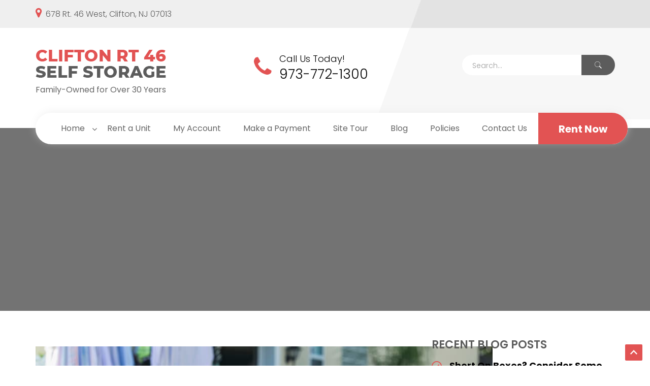

--- FILE ---
content_type: text/html; charset=UTF-8
request_url: https://www.cliftonroute46storage.com/2022/06/
body_size: 17820
content:
<!DOCTYPE html>
<html lang="en-US" class="no-js">
<head>

<script>(function(html){html.className = html.className.replace(/\bno-js\b/,'js')})(document.documentElement);</script>
<meta name='robots' content='index, follow, max-image-preview:large, max-snippet:-1, max-video-preview:-1' />

	<!-- This site is optimized with the Yoast SEO plugin v18.2 - https://yoast.com/wordpress/plugins/seo/ -->
	<title>June 2022 | Clifton RT 46 Self Storage</title>
	<link rel="canonical" href="https://www.cliftonroute46storage.com/2022/06/" />
	<!-- / Yoast SEO plugin. -->


<link rel='dns-prefetch' href='//maps.googleapis.com' />
<link rel="alternate" type="application/rss+xml" title="Clifton RT 46 Self Storage &raquo; Feed" href="https://www.cliftonroute46storage.com/feed/" />
<link rel="alternate" type="application/rss+xml" title="Clifton RT 46 Self Storage &raquo; Comments Feed" href="https://www.cliftonroute46storage.com/comments/feed/" />
<script type="text/javascript">
/* <![CDATA[ */
window._wpemojiSettings = {"baseUrl":"https:\/\/s.w.org\/images\/core\/emoji\/15.0.3\/72x72\/","ext":".png","svgUrl":"https:\/\/s.w.org\/images\/core\/emoji\/15.0.3\/svg\/","svgExt":".svg","source":{"concatemoji":"https:\/\/www.cliftonroute46storage.com\/wp-includes\/js\/wp-emoji-release.min.js"}};
/*! This file is auto-generated */
!function(i,n){var o,s,e;function c(e){try{var t={supportTests:e,timestamp:(new Date).valueOf()};sessionStorage.setItem(o,JSON.stringify(t))}catch(e){}}function p(e,t,n){e.clearRect(0,0,e.canvas.width,e.canvas.height),e.fillText(t,0,0);var t=new Uint32Array(e.getImageData(0,0,e.canvas.width,e.canvas.height).data),r=(e.clearRect(0,0,e.canvas.width,e.canvas.height),e.fillText(n,0,0),new Uint32Array(e.getImageData(0,0,e.canvas.width,e.canvas.height).data));return t.every(function(e,t){return e===r[t]})}function u(e,t,n){switch(t){case"flag":return n(e,"\ud83c\udff3\ufe0f\u200d\u26a7\ufe0f","\ud83c\udff3\ufe0f\u200b\u26a7\ufe0f")?!1:!n(e,"\ud83c\uddfa\ud83c\uddf3","\ud83c\uddfa\u200b\ud83c\uddf3")&&!n(e,"\ud83c\udff4\udb40\udc67\udb40\udc62\udb40\udc65\udb40\udc6e\udb40\udc67\udb40\udc7f","\ud83c\udff4\u200b\udb40\udc67\u200b\udb40\udc62\u200b\udb40\udc65\u200b\udb40\udc6e\u200b\udb40\udc67\u200b\udb40\udc7f");case"emoji":return!n(e,"\ud83d\udc26\u200d\u2b1b","\ud83d\udc26\u200b\u2b1b")}return!1}function f(e,t,n){var r="undefined"!=typeof WorkerGlobalScope&&self instanceof WorkerGlobalScope?new OffscreenCanvas(300,150):i.createElement("canvas"),a=r.getContext("2d",{willReadFrequently:!0}),o=(a.textBaseline="top",a.font="600 32px Arial",{});return e.forEach(function(e){o[e]=t(a,e,n)}),o}function t(e){var t=i.createElement("script");t.src=e,t.defer=!0,i.head.appendChild(t)}"undefined"!=typeof Promise&&(o="wpEmojiSettingsSupports",s=["flag","emoji"],n.supports={everything:!0,everythingExceptFlag:!0},e=new Promise(function(e){i.addEventListener("DOMContentLoaded",e,{once:!0})}),new Promise(function(t){var n=function(){try{var e=JSON.parse(sessionStorage.getItem(o));if("object"==typeof e&&"number"==typeof e.timestamp&&(new Date).valueOf()<e.timestamp+604800&&"object"==typeof e.supportTests)return e.supportTests}catch(e){}return null}();if(!n){if("undefined"!=typeof Worker&&"undefined"!=typeof OffscreenCanvas&&"undefined"!=typeof URL&&URL.createObjectURL&&"undefined"!=typeof Blob)try{var e="postMessage("+f.toString()+"("+[JSON.stringify(s),u.toString(),p.toString()].join(",")+"));",r=new Blob([e],{type:"text/javascript"}),a=new Worker(URL.createObjectURL(r),{name:"wpTestEmojiSupports"});return void(a.onmessage=function(e){c(n=e.data),a.terminate(),t(n)})}catch(e){}c(n=f(s,u,p))}t(n)}).then(function(e){for(var t in e)n.supports[t]=e[t],n.supports.everything=n.supports.everything&&n.supports[t],"flag"!==t&&(n.supports.everythingExceptFlag=n.supports.everythingExceptFlag&&n.supports[t]);n.supports.everythingExceptFlag=n.supports.everythingExceptFlag&&!n.supports.flag,n.DOMReady=!1,n.readyCallback=function(){n.DOMReady=!0}}).then(function(){return e}).then(function(){var e;n.supports.everything||(n.readyCallback(),(e=n.source||{}).concatemoji?t(e.concatemoji):e.wpemoji&&e.twemoji&&(t(e.twemoji),t(e.wpemoji)))}))}((window,document),window._wpemojiSettings);
/* ]]> */
</script>
<style id='wp-emoji-styles-inline-css' type='text/css'>

	img.wp-smiley, img.emoji {
		display: inline !important;
		border: none !important;
		box-shadow: none !important;
		height: 1em !important;
		width: 1em !important;
		margin: 0 0.07em !important;
		vertical-align: -0.1em !important;
		background: none !important;
		padding: 0 !important;
	}
</style>
<link rel='stylesheet' id='wp-block-library-css' href='https://www.cliftonroute46storage.com/wp-includes/css/dist/block-library/style.min.css' type='text/css' media='all' />
<link rel='stylesheet' id='simple-sitemap-css-css' href='https://www.cliftonroute46storage.com/wp-content/plugins/simple-sitemap/lib/assets/css/simple-sitemap.css' type='text/css' media='all' />
<style id='classic-theme-styles-inline-css' type='text/css'>
/*! This file is auto-generated */
.wp-block-button__link{color:#fff;background-color:#32373c;border-radius:9999px;box-shadow:none;text-decoration:none;padding:calc(.667em + 2px) calc(1.333em + 2px);font-size:1.125em}.wp-block-file__button{background:#32373c;color:#fff;text-decoration:none}
</style>
<style id='global-styles-inline-css' type='text/css'>
body{--wp--preset--color--black: #000000;--wp--preset--color--cyan-bluish-gray: #abb8c3;--wp--preset--color--white: #ffffff;--wp--preset--color--pale-pink: #f78da7;--wp--preset--color--vivid-red: #cf2e2e;--wp--preset--color--luminous-vivid-orange: #ff6900;--wp--preset--color--luminous-vivid-amber: #fcb900;--wp--preset--color--light-green-cyan: #7bdcb5;--wp--preset--color--vivid-green-cyan: #00d084;--wp--preset--color--pale-cyan-blue: #8ed1fc;--wp--preset--color--vivid-cyan-blue: #0693e3;--wp--preset--color--vivid-purple: #9b51e0;--wp--preset--gradient--vivid-cyan-blue-to-vivid-purple: linear-gradient(135deg,rgba(6,147,227,1) 0%,rgb(155,81,224) 100%);--wp--preset--gradient--light-green-cyan-to-vivid-green-cyan: linear-gradient(135deg,rgb(122,220,180) 0%,rgb(0,208,130) 100%);--wp--preset--gradient--luminous-vivid-amber-to-luminous-vivid-orange: linear-gradient(135deg,rgba(252,185,0,1) 0%,rgba(255,105,0,1) 100%);--wp--preset--gradient--luminous-vivid-orange-to-vivid-red: linear-gradient(135deg,rgba(255,105,0,1) 0%,rgb(207,46,46) 100%);--wp--preset--gradient--very-light-gray-to-cyan-bluish-gray: linear-gradient(135deg,rgb(238,238,238) 0%,rgb(169,184,195) 100%);--wp--preset--gradient--cool-to-warm-spectrum: linear-gradient(135deg,rgb(74,234,220) 0%,rgb(151,120,209) 20%,rgb(207,42,186) 40%,rgb(238,44,130) 60%,rgb(251,105,98) 80%,rgb(254,248,76) 100%);--wp--preset--gradient--blush-light-purple: linear-gradient(135deg,rgb(255,206,236) 0%,rgb(152,150,240) 100%);--wp--preset--gradient--blush-bordeaux: linear-gradient(135deg,rgb(254,205,165) 0%,rgb(254,45,45) 50%,rgb(107,0,62) 100%);--wp--preset--gradient--luminous-dusk: linear-gradient(135deg,rgb(255,203,112) 0%,rgb(199,81,192) 50%,rgb(65,88,208) 100%);--wp--preset--gradient--pale-ocean: linear-gradient(135deg,rgb(255,245,203) 0%,rgb(182,227,212) 50%,rgb(51,167,181) 100%);--wp--preset--gradient--electric-grass: linear-gradient(135deg,rgb(202,248,128) 0%,rgb(113,206,126) 100%);--wp--preset--gradient--midnight: linear-gradient(135deg,rgb(2,3,129) 0%,rgb(40,116,252) 100%);--wp--preset--font-size--small: 13px;--wp--preset--font-size--medium: 20px;--wp--preset--font-size--large: 36px;--wp--preset--font-size--x-large: 42px;--wp--preset--spacing--20: 0.44rem;--wp--preset--spacing--30: 0.67rem;--wp--preset--spacing--40: 1rem;--wp--preset--spacing--50: 1.5rem;--wp--preset--spacing--60: 2.25rem;--wp--preset--spacing--70: 3.38rem;--wp--preset--spacing--80: 5.06rem;--wp--preset--shadow--natural: 6px 6px 9px rgba(0, 0, 0, 0.2);--wp--preset--shadow--deep: 12px 12px 50px rgba(0, 0, 0, 0.4);--wp--preset--shadow--sharp: 6px 6px 0px rgba(0, 0, 0, 0.2);--wp--preset--shadow--outlined: 6px 6px 0px -3px rgba(255, 255, 255, 1), 6px 6px rgba(0, 0, 0, 1);--wp--preset--shadow--crisp: 6px 6px 0px rgba(0, 0, 0, 1);}:where(.is-layout-flex){gap: 0.5em;}:where(.is-layout-grid){gap: 0.5em;}body .is-layout-flow > .alignleft{float: left;margin-inline-start: 0;margin-inline-end: 2em;}body .is-layout-flow > .alignright{float: right;margin-inline-start: 2em;margin-inline-end: 0;}body .is-layout-flow > .aligncenter{margin-left: auto !important;margin-right: auto !important;}body .is-layout-constrained > .alignleft{float: left;margin-inline-start: 0;margin-inline-end: 2em;}body .is-layout-constrained > .alignright{float: right;margin-inline-start: 2em;margin-inline-end: 0;}body .is-layout-constrained > .aligncenter{margin-left: auto !important;margin-right: auto !important;}body .is-layout-constrained > :where(:not(.alignleft):not(.alignright):not(.alignfull)){max-width: var(--wp--style--global--content-size);margin-left: auto !important;margin-right: auto !important;}body .is-layout-constrained > .alignwide{max-width: var(--wp--style--global--wide-size);}body .is-layout-flex{display: flex;}body .is-layout-flex{flex-wrap: wrap;align-items: center;}body .is-layout-flex > *{margin: 0;}body .is-layout-grid{display: grid;}body .is-layout-grid > *{margin: 0;}:where(.wp-block-columns.is-layout-flex){gap: 2em;}:where(.wp-block-columns.is-layout-grid){gap: 2em;}:where(.wp-block-post-template.is-layout-flex){gap: 1.25em;}:where(.wp-block-post-template.is-layout-grid){gap: 1.25em;}.has-black-color{color: var(--wp--preset--color--black) !important;}.has-cyan-bluish-gray-color{color: var(--wp--preset--color--cyan-bluish-gray) !important;}.has-white-color{color: var(--wp--preset--color--white) !important;}.has-pale-pink-color{color: var(--wp--preset--color--pale-pink) !important;}.has-vivid-red-color{color: var(--wp--preset--color--vivid-red) !important;}.has-luminous-vivid-orange-color{color: var(--wp--preset--color--luminous-vivid-orange) !important;}.has-luminous-vivid-amber-color{color: var(--wp--preset--color--luminous-vivid-amber) !important;}.has-light-green-cyan-color{color: var(--wp--preset--color--light-green-cyan) !important;}.has-vivid-green-cyan-color{color: var(--wp--preset--color--vivid-green-cyan) !important;}.has-pale-cyan-blue-color{color: var(--wp--preset--color--pale-cyan-blue) !important;}.has-vivid-cyan-blue-color{color: var(--wp--preset--color--vivid-cyan-blue) !important;}.has-vivid-purple-color{color: var(--wp--preset--color--vivid-purple) !important;}.has-black-background-color{background-color: var(--wp--preset--color--black) !important;}.has-cyan-bluish-gray-background-color{background-color: var(--wp--preset--color--cyan-bluish-gray) !important;}.has-white-background-color{background-color: var(--wp--preset--color--white) !important;}.has-pale-pink-background-color{background-color: var(--wp--preset--color--pale-pink) !important;}.has-vivid-red-background-color{background-color: var(--wp--preset--color--vivid-red) !important;}.has-luminous-vivid-orange-background-color{background-color: var(--wp--preset--color--luminous-vivid-orange) !important;}.has-luminous-vivid-amber-background-color{background-color: var(--wp--preset--color--luminous-vivid-amber) !important;}.has-light-green-cyan-background-color{background-color: var(--wp--preset--color--light-green-cyan) !important;}.has-vivid-green-cyan-background-color{background-color: var(--wp--preset--color--vivid-green-cyan) !important;}.has-pale-cyan-blue-background-color{background-color: var(--wp--preset--color--pale-cyan-blue) !important;}.has-vivid-cyan-blue-background-color{background-color: var(--wp--preset--color--vivid-cyan-blue) !important;}.has-vivid-purple-background-color{background-color: var(--wp--preset--color--vivid-purple) !important;}.has-black-border-color{border-color: var(--wp--preset--color--black) !important;}.has-cyan-bluish-gray-border-color{border-color: var(--wp--preset--color--cyan-bluish-gray) !important;}.has-white-border-color{border-color: var(--wp--preset--color--white) !important;}.has-pale-pink-border-color{border-color: var(--wp--preset--color--pale-pink) !important;}.has-vivid-red-border-color{border-color: var(--wp--preset--color--vivid-red) !important;}.has-luminous-vivid-orange-border-color{border-color: var(--wp--preset--color--luminous-vivid-orange) !important;}.has-luminous-vivid-amber-border-color{border-color: var(--wp--preset--color--luminous-vivid-amber) !important;}.has-light-green-cyan-border-color{border-color: var(--wp--preset--color--light-green-cyan) !important;}.has-vivid-green-cyan-border-color{border-color: var(--wp--preset--color--vivid-green-cyan) !important;}.has-pale-cyan-blue-border-color{border-color: var(--wp--preset--color--pale-cyan-blue) !important;}.has-vivid-cyan-blue-border-color{border-color: var(--wp--preset--color--vivid-cyan-blue) !important;}.has-vivid-purple-border-color{border-color: var(--wp--preset--color--vivid-purple) !important;}.has-vivid-cyan-blue-to-vivid-purple-gradient-background{background: var(--wp--preset--gradient--vivid-cyan-blue-to-vivid-purple) !important;}.has-light-green-cyan-to-vivid-green-cyan-gradient-background{background: var(--wp--preset--gradient--light-green-cyan-to-vivid-green-cyan) !important;}.has-luminous-vivid-amber-to-luminous-vivid-orange-gradient-background{background: var(--wp--preset--gradient--luminous-vivid-amber-to-luminous-vivid-orange) !important;}.has-luminous-vivid-orange-to-vivid-red-gradient-background{background: var(--wp--preset--gradient--luminous-vivid-orange-to-vivid-red) !important;}.has-very-light-gray-to-cyan-bluish-gray-gradient-background{background: var(--wp--preset--gradient--very-light-gray-to-cyan-bluish-gray) !important;}.has-cool-to-warm-spectrum-gradient-background{background: var(--wp--preset--gradient--cool-to-warm-spectrum) !important;}.has-blush-light-purple-gradient-background{background: var(--wp--preset--gradient--blush-light-purple) !important;}.has-blush-bordeaux-gradient-background{background: var(--wp--preset--gradient--blush-bordeaux) !important;}.has-luminous-dusk-gradient-background{background: var(--wp--preset--gradient--luminous-dusk) !important;}.has-pale-ocean-gradient-background{background: var(--wp--preset--gradient--pale-ocean) !important;}.has-electric-grass-gradient-background{background: var(--wp--preset--gradient--electric-grass) !important;}.has-midnight-gradient-background{background: var(--wp--preset--gradient--midnight) !important;}.has-small-font-size{font-size: var(--wp--preset--font-size--small) !important;}.has-medium-font-size{font-size: var(--wp--preset--font-size--medium) !important;}.has-large-font-size{font-size: var(--wp--preset--font-size--large) !important;}.has-x-large-font-size{font-size: var(--wp--preset--font-size--x-large) !important;}
.wp-block-navigation a:where(:not(.wp-element-button)){color: inherit;}
:where(.wp-block-post-template.is-layout-flex){gap: 1.25em;}:where(.wp-block-post-template.is-layout-grid){gap: 1.25em;}
:where(.wp-block-columns.is-layout-flex){gap: 2em;}:where(.wp-block-columns.is-layout-grid){gap: 2em;}
.wp-block-pullquote{font-size: 1.5em;line-height: 1.6;}
</style>
<link rel='stylesheet' id='social-widget-css' href='https://www.cliftonroute46storage.com/wp-content/plugins/social-media-widget/social_widget.css' type='text/css' media='all' />
<link rel='stylesheet' id='wp-pagenavi-css' href='https://www.cliftonroute46storage.com/wp-content/plugins/wp-pagenavi/pagenavi-css.css' type='text/css' media='all' />
<link rel='stylesheet' id='twentysixteen-style-css' href='https://www.cliftonroute46storage.com/wp-content/themes/cliftonrt46selfstorage/style.css' type='text/css' media='all' />
<link rel='stylesheet' id='addtoany-css' href='https://www.cliftonroute46storage.com/wp-content/plugins/add-to-any/addtoany.min.css' type='text/css' media='all' />
<link rel='stylesheet' id='ubermenu-css' href='https://www.cliftonroute46storage.com/wp-content/plugins/ubermenu/pro/assets/css/ubermenu.min.css' type='text/css' media='all' />
<link rel='stylesheet' id='ubermenu-font-awesome-css' href='https://www.cliftonroute46storage.com/wp-content/plugins/ubermenu/assets/css/fontawesome/css/font-awesome.min.css' type='text/css' media='all' />

<script data-cfasync="false">
window.a2a_config=window.a2a_config||{};a2a_config.callbacks=[];a2a_config.overlays=[];a2a_config.templates={};
(function(d,s,a,b){a=d.createElement(s);b=d.getElementsByTagName(s)[0];a.async=1;a.src="https://static.addtoany.com/menu/page.js";b.parentNode.insertBefore(a,b);})(document,"script");
</script>
<!-- <meta name="NextGEN" version="2.2.54" /> -->
<link rel="alternate" type="application/ld+json" href="https://www.cliftonroute46storage.com/2022/06/?format=application/ld+json" title="Structured Descriptor Document (JSON-LD format)"><script type="application/ld+json" data-schema="1832-post-Default">{"@context":"https:\/\/schema.org\/","@type":"BlogPosting","@id":"https:\/\/www.cliftonroute46storage.com\/blog\/cleaning-out-a-storage-unit-with-a-summer-storage-garage-sale\/#BlogPosting","mainEntityOfPage":"https:\/\/www.cliftonroute46storage.com\/blog\/cleaning-out-a-storage-unit-with-a-summer-storage-garage-sale\/","headline":"Clearing Out a Storage Unit with a Summer Storage Garage Sale","name":"Clearing Out a Storage Unit with a Summer Storage Garage Sale","description":"If you rent a unit, you may have noticed your items are piling up in storage and it&rsquo;s time to clear the space out. Summer is a great time of year to go through your self-storage unit and downsize. At Clifton Rt. 46 Self Storage, we suggest you host a garage sale. These events are &hellip; <a href=\"https:\/\/www.cliftonroute46storage.com\/blog\/cleaning-out-a-storage-unit-with-a-summer-storage-garage-sale\/\" class=\"more-link\">Continue reading<span class=\"screen-reader-text\"> \"Clearing Out a Storage Unit with a Summer Storage Garage Sale\"<\/span><\/a>","datePublished":"2022-06-05","dateModified":"2022-07-28","author":{"@type":"Person","@id":"https:\/\/www.cliftonroute46storage.com\/author\/cliftonrt46selfstorage\/#Person","name":"cliftonrt46selfstorage","url":"https:\/\/www.cliftonroute46storage.com\/author\/cliftonrt46selfstorage\/","image":{"@type":"ImageObject","@id":"https:\/\/secure.gravatar.com\/avatar\/5b9f7d922d8fc1be09dd417a7588aebc?s=96&d=mm&r=g","url":"https:\/\/secure.gravatar.com\/avatar\/5b9f7d922d8fc1be09dd417a7588aebc?s=96&d=mm&r=g","height":96,"width":96}},"publisher":{"@type":"Organization","name":"Clifton Rt 46 Self Storage","logo":{"@type":"ImageObject","@id":"https:\/\/www.cliftonroute46storage.com\/wp-content\/uploads\/sites\/1130\/2020\/02\/Logo.png","url":"https:\/\/www.cliftonroute46storage.com\/wp-content\/uploads\/sites\/1130\/2020\/02\/Logo.png","width":600,"height":60}},"image":{"@type":"ImageObject","@id":"https:\/\/www.cliftonroute46storage.com\/wp-content\/uploads\/sites\/1130\/2022\/06\/A-Sign-At-A-Garage-Sale-On-Front-Yard.jpg","url":"https:\/\/www.cliftonroute46storage.com\/wp-content\/uploads\/sites\/1130\/2022\/06\/A-Sign-At-A-Garage-Sale-On-Front-Yard.jpg","height":600,"width":900},"url":"https:\/\/www.cliftonroute46storage.com\/blog\/cleaning-out-a-storage-unit-with-a-summer-storage-garage-sale\/","about":["blog"],"wordCount":896,"articleBody":"If you rent a unit, you may have noticed your items are piling up in storage and it&rsquo;s time to clear the space out. Summer is a great time of year to go through your self-storage unit and downsize. At Clifton Rt. 46 Self Storage, we suggest you host a garage sale. These events are an easy way to free up space in your unit and make some extra cash on the side. Here, we&#8217;ll provide tips to help you organize and market your garage sale.Where to Begin? Looking at your overflowing storage unit, it may be difficult to know where to begin. If you are unsure which items to keep and which to sell, start by asking yourself what you have used in the past six months and what you are likely to use in the next few months. If you can&rsquo;t definitively answer yes to either of those questions, you should consider placing that item for sale.If you want to earn as much money as you can with your garage sale, certain items tend to bring in more dollars. To maximize your profits, look for these items within your self-storage unit:Games: Whether it&rsquo;s vintage board games or old video game consoles, these items tend to be a big hit among garage sale shoppers. They may even earn you the most money.Gently-used clothing: Clothing with holes and stains are better off in the garbage, but if you have lightly-used, clean clothes in your unit, you can easily sell them at the garage sale.Tools: Tools are always a hot commodity at garage sales as customers frequently look for quality equipment at an affordable price.Furniture: Home d&eacute;cor pieces in good or excellent condition are ideal for garage sales. Try cleaning old furniture or restoring it to make even more money from the sale.Accessories: Shoes, handbags, and jewelry often do very well at garage sales &ndash; provided they&rsquo;re all in good condition. Be sure to list any important information, such as size and brand, to earn the most cash on these items.Home appliances: Removing home appliances is crucial when clearing out your unit as they often take up the most space. Beyond that, they typically have the highest price tag. Include any instructional manuals or original power cords you may have to charge even more money.No matter what you decide to sell from your storage unit, taking the time and putting in the effort to thoroughly clean your items goes a long way. Customers will be more inclined to do business with you knowing you have taken care of your belongings.Spreading the Word Now that you&rsquo;ve decided to host a garage sale and have determined which items in your self-storage unit you will be selling, it&rsquo;s time to spread the word. Ways to market your garage sale include:Signs: Make and post signs around your neighborhood using large enough letters to ensure they are legible to those passing by in cars.Online forums: Use any neighborhood forums to promote your garage sale. Include the date, time, location, and a few in-demand items you&rsquo;re selling to get neighbors excited.Word of mouth: Don&rsquo;t underestimate the power of word of mouth &ndash; ask some of your friends and family to tell others about your upcoming garage sale.Write an ad: Share your garage sale with a wider audience by writing an ad in your local paper to generate interest.Display Is KeyTaking the time to neatly display your items is vital to the success of your garage sale. While some customers enjoy rummaging through boxes or bins, others want to find the most valuable items quickly. Therefore, all pieces should be organized and easy to find. Tips for how to set up your garage sale include:Lay out items either on a table or on shelves for displayHang clothes up and organize them based on sizeArrange books neatly with the spines out so customers can read their titlesEstablish different sections for similar itemsSeek Self-Storage Solutions at Clifton Rt. 46 Self StorageA self-storage garage sale is a great opportunity to free up space in your rented unit. Should you decide you are not ready and require additional space, Clifton Rt. 46 Self Storage in Clifton, New Jersey, offers a secure place to store your items. We enforce strict policies to assure every renter and increase customer satisfaction. Contact us today for more information about our facility or take a site tour."}</script>
<script type="application/ld+json" data-schema="Breadcrumb">{"@context":"https:\/\/schema.org\/","@type":"BreadcrumbList","itemListElement":[{"@type":"ListItem","position":1,"name":"Blog","item":"https:\/\/www.cliftonroute46storage.com\/blog\/#breadcrumbitem"},{"@type":"ListItem","position":2,"name":"Clearing Out a Storage Unit with a Summer Storage Garage Sale","item":"https:\/\/www.cliftonroute46storage.com\/blog\/cleaning-out-a-storage-unit-with-a-summer-storage-garage-sale\/#breadcrumbitem"}]}</script>
    
    <style type="text/css">
    #tp_thumbs{ 
        padding-top: 10px; 
        overflow: hidden; 
        }
    #largeImage{ 
        width:100%;
        height:auto;
        }
    #tp_thumbs img{ 
        float: left; 
        margin-right:5px; 
		margin-bottom:5px;
        width:100px; 
        height:80px; 
        }
    #description{ 
		background: none repeat scroll 0 0 black;
		bottom: 0;
		color: white;
		margin: 0;
		padding: 10px 20px;
		position: absolute;
		width: 93.5%; 
		opacity: 0.8;
		filter:Alpha(opacity=50); /* IE8 and earlier */
        }
    #tp_panel{ 
        position: relative; 
		width:;
		height:;
		overflow:hidden;
        }
    .tp_gallery_slider{
        width:100%;
        height:auto;
        padding:15px 0;
        margin:0 0 0 0;
        float:right;
        }
    </style>

<style id="ubermenu-custom-generated-css">
/** UberMenu Responsive Styles (Breakpoint Setting) **/
@media screen and (min-width: 768px){
  .ubermenu{ display:block !important; } .ubermenu-responsive .ubermenu-item.ubermenu-hide-desktop{ display:none !important; } .ubermenu-responsive.ubermenu-retractors-responsive .ubermenu-retractor{ display:none; } .ubermenu-responsive-toggle{ display:none; }
}
@media screen and (max-width: 767px){
   .ubermenu-responsive{ width:100%; max-height:500px; visibility:visible; overflow:visible;  -webkit-transition:max-height 1s ease-in; transition:max-height .3s ease-in; }  .ubermenu-responsive.ubermenu-responsive-nocollapse, .ubermenu-repsonsive.ubermenu-no-transitions{ display:block; max-height:none; }  .ubermenu-responsive.ubermenu-responsive-collapse{ max-height:none; visibility:visible; overflow:visible; } .ubermenu-responsive.ubermenu-responsive-collapse{ max-height:0; overflow:hidden !important; visibility:hidden; } .ubermenu-responsive.ubermenu-in-transition, .ubermenu-responsive.ubermenu-in-transition .ubermenu-nav{ overflow:hidden !important; visibility:visible; } .ubermenu-responsive.ubermenu-responsive-collapse:not(.ubermenu-in-transition){ border-top-width:0; border-bottom-width:0; }  .ubermenu-responsive .ubermenu-item-level-0{ width:50%; } .ubermenu-responsive .ubermenu-item.ubermenu-item-level-0 > .ubermenu-target{ border:none; box-shadow:none; } .ubermenu-responsive .ubermenu-item.ubermenu-has-submenu-flyout{ position:static; } .ubermenu-responsive.ubermenu-sub-indicators .ubermenu-submenu-type-flyout .ubermenu-has-submenu-drop > .ubermenu-target:after{ content:"\f107"; }  .ubermenu-responsive .ubermenu-nav .ubermenu-item .ubermenu-submenu.ubermenu-submenu-drop{ width:100%; min-width:100%; max-width:100%; top:auto; left:0 !important; } .ubermenu-responsive .ubermenu-active > .ubermenu-submenu-type-mega{     max-height:none;     height:auto;//prevent overflow scrolling since android is still finicky } .ubermenu-responsive.ubermenu-transition-slide .ubermenu-item.ubermenu-in-transition > .ubermenu-submenu-drop{ max-height:1000px; //because of slide transition } .ubermenu .ubermenu-submenu-type-flyout .ubermenu-submenu-type-mega{ min-height:0; } .ubermenu.ubermenu-responsive .ubermenu-column, .ubermenu.ubermenu-responsive .ubermenu-column-auto{ min-width:50%; } .ubermenu.ubermenu-responsive .ubermenu-autoclear > .ubermenu-column{ clear:none; } .ubermenu.ubermenu-responsive .ubermenu-column:nth-of-type(2n+1){ clear:both; } .ubermenu.ubermenu-responsive .ubermenu-submenu-retractor-top .ubermenu-column:nth-of-type(2n+1){ clear:none; } .ubermenu.ubermenu-responsive .ubermenu-submenu-retractor-top .ubermenu-column:nth-of-type(2n+2){ clear:both; }   .ubermenu.ubermenu-responsive .ubermenu-tabs, .ubermenu.ubermenu-responsive .ubermenu-tabs-group, .ubermenu.ubermenu-responsive .ubermenu-tab, .ubermenu.ubermenu-responsive .ubermenu-tab-content-panel{ /** TABS SHOULD BE 100%  ACCORDION */ width:100%; min-width:100%; max-width:100%; left:0; } .ubermenu.ubermenu-responsive .ubermenu-tabs, .ubermenu.ubermenu-responsive .ubermenu-tab-content-panel{ min-height:0 !important;/* Override Inline Style from JS */ } .ubermenu.ubermenu-responsive .ubermenu-tab-content-panel{ z-index:20; } .ubermenu-responsive .ubermenu-tab > .ubermenu-target{ border-width:0 0 1px 0; } .ubermenu-responsive.ubermenu-sub-indicators .ubermenu-tabs > .ubermenu-tabs-group > .ubermenu-tab.ubermenu-has-submenu-drop > .ubermenu-target:after{ content:"\f107"; }  .ubermenu-responsive .ubermenu-tabs > .ubermenu-tabs-group > .ubermenu-tab > .ubermenu-tab-content-panel{ position:relative; border-width:0 0 2px 0; } .ubermenu-responsive .ubermenu-tab-layout-bottom > .ubermenu-tabs-group{ position:relative; }   .ubermenu-reponsive .ubermenu-item-level-0 > .ubermenu-submenu-type-stack{ /* Top Level Stack Columns */ position:relative; }  .ubermenu-responsive .ubermenu-submenu-type-stack .ubermenu-column, .ubermenu-responsive .ubermenu-submenu-type-stack .ubermenu-column-auto{ /* Stack Columns */ width:100%; max-width:100%; }   .ubermenu-responsive .ubermenu-item-mini{ /* Mini items */ min-width:0; width:auto; float:left; clear:none !important; } .ubermenu-responsive .ubermenu-item.ubermenu-item-mini > a.ubermenu-target{ padding:20px; }   .ubermenu-responsive .ubermenu-item.ubermenu-hide-mobile{ /* Hiding items */ display:none !important; }  .ubermenu-responsive.ubermenu-hide-bkgs .ubermenu-submenu.ubermenu-submenu-bkg-img{ /** Hide Background Images in Submenu */ background-image:none; }  .ubermenu-responsive-toggle{ display:block; }
}
@media screen and (max-width: 480px){
  .ubermenu.ubermenu-responsive .ubermenu-item-level-0{ width:100%; } .ubermenu.ubermenu-responsive .ubermenu-column, .ubermenu.ubermenu-responsive .ubermenu-column-auto{ min-width:100%; } .ubermenu.ubermenu-responsive .ubermenu-item-mini{ min-width:0; width:auto; }
}


/** UberMenu Custom Menu Styles (Customizer) **/
/* main */
.ubermenu-main.ubermenu-transition-fade .ubermenu-item .ubermenu-submenu-drop { margin-top:0; }


/** UberMenu Custom Menu Item Styles (Menu Item Settings) **/
/* 1478 */  .ubermenu .ubermenu-submenu.ubermenu-submenu-id-1478 { width:200px; min-width:220px; }

/* Status: Loaded from Transient */

</style><link rel="icon" href="https://www.cliftonroute46storage.com/wp-content/uploads/sites/1130/2025/02/favicon-new.png" sizes="32x32" />
<link rel="icon" href="https://www.cliftonroute46storage.com/wp-content/uploads/sites/1130/2025/02/favicon-new.png" sizes="192x192" />
<link rel="apple-touch-icon" href="https://www.cliftonroute46storage.com/wp-content/uploads/sites/1130/2025/02/favicon-new.png" />
<meta name="msapplication-TileImage" content="https://www.cliftonroute46storage.com/wp-content/uploads/sites/1130/2025/02/favicon-new.png" />
		<style type="text/css" id="wp-custom-css">
			.top-ban{
	display: none !important;
}
.popup-txt {
    text-align: center;
    padding-bottom: 30px;
}
.ig_popup.ig_air-mail .ig_headline {
    padding-top: 15px !important;
    font-size:30px !important;
    text-align: center;
    color: #E25353 !important;
}


.section.services.text-center {
    padding: 10px 0 110px;
}
@media screen and (max-width:1100px){
.section.services.text-center {
    padding: 10px 0 70px;
}
}
strong.hlbold {
    font-size: 19px;
    margin-top: 20px;
    font-weight: 600;
    display: block;
}

img.inner-banner-header {
    position: absolute;
}

.a2a_kit.a2a_kit_size_32.a2a_floating_style.a2a_vertical_style {
	display: none;
}
.blog-content h3 {
    font-size: 21px;
    margin-bottom: 7px;
    color: #047;
}		</style>
		<style type="text/css" title="dynamic-css" class="options-output">.stick{background-color:#fff;}body,.page,.single,.gallery-section h2 span, .Testmonials h2 span{background-color:#fff;}</style>   

    <script type="text/javascript">
!function(e){"use strict";var n=function(n,t,i){function o(e){return r.body?e():void setTimeout(function(){o(e)})}var d,r=e.document,a=r.createElement("link"),l=i||"all";if(t)d=t;else{var f=(r.body||r.getElementsByTagName("head")[0]).childNodes;d=f[f.length-1]}var s=r.styleSheets;a.rel="stylesheet",a.href=n,a.media="only x",o(function(){d.parentNode.insertBefore(a,t?d:d.nextSibling)});var u=function(e){for(var n=a.href,t=s.length;t--;)if(s[t].href===n)return e();setTimeout(function(){u(e)})};return a.addEventListener&&a.addEventListener("load",function(){this.media=l}),a.onloadcssdefined=u,u(function(){a.media!==l&&(a.media=l)}),a};"undefined"!=typeof exports?exports.loadCSS=n:e.loadCSS=n}("undefined"!=typeof global?global:this);

	loadCSS('https://maxcdn.bootstrapcdn.com/font-awesome/4.7.0/css/font-awesome.min.css');
</script>    
	<meta charset="UTF-8">
	<meta name="viewport" content="width=device-width, initial-scale=1">
    
    <link rel="profile" href="https://gmpg.org/xfn/11">
	    
        
    
    <!-- Google Tag Manager -->
<script>(function(w,d,s,l,i){w[l]=w[l]||[];w[l].push({'gtm.start':
new Date().getTime(),event:'gtm.js'});var f=d.getElementsByTagName(s)[0],
j=d.createElement(s),dl=l!='dataLayer'?'&l='+l:'';j.async=true;j.src=
'https://www.googletagmanager.com/gtm.js?id='+i+dl;f.parentNode.insertBefore(j,f);
})(window,document,'script','dataLayer','GTM-KT79DMF');</script>
<!-- End Google Tag Manager -->


<!-- Global site tag (gtag.js) - Google Analytics -->

<script async rel="dns-prefetch" src="https://www.googletagmanager.com/gtag/js?id=UA-118272135-1"></script>

<script>

 window.dataLayer = window.dataLayer || [];

 function gtag(){dataLayer.push(arguments);}

 gtag('js', new Date());



 gtag('config', 'UA-118272135-1');
gtag('config', 'UA-145705409-1');

</script>    
</head>
<body data-rsssl=1 class="archive date hfeed" onload="dvLoading()">

<!-- Google Tag Manager (noscript) -->
<noscript><iframe src="https://www.googletagmanager.com/ns.html?id=GTM-KT79DMF"
height="0" width="0" style="display:none;visibility:hidden"></iframe></noscript>
<!-- End Google Tag Manager (noscript) -->

<!--<div id="dvLoading" class="dvLoading"></div>-->
<header class="mini">
<div class="container"><div class="row">
<div class="col-sm-6 no-padd-col">
    <div class="vcard">
  <div class="fn">
  <div>   <strong style="display: none">Clifton RT 46 Self Storage</strong>		
      <a style="display: none;" href="https://www.cliftonroute46storage.com"><img style="display: none;" alt="Clifton RT 46 Self Storage" src="https://www.cliftonroute46storage.com/wp-content/uploads/sites/1130/2020/02/Logo.png" class="aligncenter footer_logo img-responsive"></a>
	<span style="display: none" class="pricerange">-NA-</span>
               <span class="address_footer location_text">
<br class="visible-xs hidden" />678 Rt. 46 West, Clifton, NJ 07013
<span class="ftr-ph" style="display: none;"><strong>Phone: </strong><span class="mobcta"><a href="tel:973-772-1300">973-772-1300</a></span><span class="deskcta">973-772-1300</span></span>
</span>     </div>
   </div>
   </div>
   </div>
            <div class="col-sm-6 text-center no-padd-col">
                <!--<ul class="nav social">        
            <li><a title="Facebook" target="_blank" href="https://www.facebook.com/pages/Clifton-Route-46-Self-Storage/152608424780481"><i class="fa fa-facebook" style="color:#3b5a9a;"></i></a></li><li><a title="YouTube" target="_blank" href="https://www.youtube.com/c/Cliftonroute46storage/videos"><i class="fa fa-youtube-play" style="color:#ca3737;"></i></a></li>                </ul> -->

                <div class="top-ban">50% off interior units for first 6 months! Call for details</div>
            </div>
        </div>  </div>
    </header>
    <header class="main">
        <div class="logo-section">
            <div class="container"><div class="row">
                <div class="col-sm-4 logs">
                                        
                    <a href="https://www.cliftonroute46storage.com"> <img class="logo" src="https://www.cliftonroute46storage.com/wp-content/uploads/sites/1130/2020/02/Logo.png" alt="Clifton RT 46 Self Storage"></a>
					
					<span>Family-Owned for Over 30 Years</span>
                    
                </div>
                <div class="col-sm-4 ctas">
                    <ul class="callus"><li>Call Us Today!<br><span><a href="tel:973-772-1300">973-772-1300</a></span></li></ul>
                </div>                <div class="col-sm-4 forms">
						<div class="search-design">
				   
<form role="search" method="get" class="search-form" action="https://www.cliftonroute46storage.com/">
	<label>
		<span class="screen-reader-text">Search for:</span>
                <input type="search" class="search-field form-control" placeholder="Search..." value="" name="s" />
	</label>
	<button type="submit" class="search-submit"></button>
</form>
                    </div> </div>
               
            </div> </div>
        </div>
        <div class="container contain-space">
		 <div id="sticky-anchor"></div>
		  <div id="sticky" class="stik-menu">
            <nav class="navbar navbar-default">
				<div class="" id="navbar-collapse-1">
                    
                     <a class="ubermenu-responsive-toggle ubermenu-responsive-toggle-main ubermenu-skin-none" data-ubermenu-target="ubermenu-main-38"><i class="fa fa-bars"></i>Navigation</a><nav id="ubermenu-main-38" class="ubermenu ubermenu-nojs ubermenu-main ubermenu-menu-38 ubermenu-responsive ubermenu-responsive-767 ubermenu-responsive-collapse ubermenu-horizontal ubermenu-transition-shift ubermenu-trigger-hover_intent ubermenu-skin-none ubermenu-bar-align-full ubermenu-items-align-left ubermenu-bound ubermenu-sub-indicators ubermenu-retractors-responsive"><ul id="ubermenu-nav-main-38" class="ubermenu-nav"><li id="menu-item-1306" class="ubermenu-item ubermenu-item-type-post_type ubermenu-item-object-page ubermenu-item-home ubermenu-item-has-children ubermenu-item-1306 ubermenu-item-level-0 ubermenu-column ubermenu-column-auto ubermenu-has-submenu-drop ubermenu-has-submenu-mega" ><a class="ubermenu-target ubermenu-item-layout-default ubermenu-item-layout-text_only" href="https://www.cliftonroute46storage.com/" tabindex="0"><span class="ubermenu-target-title ubermenu-target-text">Home</span></a><ul class="ubermenu-submenu ubermenu-submenu-id-1306 ubermenu-submenu-type-auto ubermenu-submenu-type-mega ubermenu-submenu-drop ubermenu-submenu-align-full_width ubermenu-autoclear" ><li id="menu-item-1799" class="ubermenu-item ubermenu-item-type-post_type ubermenu-item-object-page ubermenu-item-1799 ubermenu-item-auto ubermenu-item-unknown-[unk] ubermenu-item-level-1 ubermenu-column ubermenu-column-auto" ><a class="ubermenu-target ubermenu-item-layout-default ubermenu-item-layout-text_only" href="https://www.cliftonroute46storage.com/quikstor/"><span class="ubermenu-target-title ubermenu-target-text">Quikstor</span></a></li></ul></li><li id="menu-item-1536" class="ubermenu-item ubermenu-item-type-post_type ubermenu-item-object-page ubermenu-item-1536 ubermenu-item-level-0 ubermenu-column ubermenu-column-auto" ><a class="ubermenu-target ubermenu-item-layout-default ubermenu-item-layout-text_only" href="https://www.cliftonroute46storage.com/rent-a-unit/" tabindex="0"><span class="ubermenu-target-title ubermenu-target-text">Rent a Unit</span></a></li><li id="menu-item-1578" class="ubermenu-item ubermenu-item-type-custom ubermenu-item-object-custom ubermenu-item-1578 ubermenu-item-level-0 ubermenu-column ubermenu-column-auto" ><a class="ubermenu-target ubermenu-item-layout-default ubermenu-item-layout-text_only" target="_blank" href="https://ecom3.quikstor.com/clifton_route46_storage/login" tabindex="0"><span class="ubermenu-target-title ubermenu-target-text">My Account</span></a></li><li id="menu-item-1579" class="ubermenu-item ubermenu-item-type-custom ubermenu-item-object-custom ubermenu-item-1579 ubermenu-item-level-0 ubermenu-column ubermenu-column-auto" ><a class="ubermenu-target ubermenu-item-layout-default ubermenu-item-layout-text_only" target="_blank" href="https://ecom3.quikstor.com/clifton_route46_storage/login?returnUrl=/clifton_route46/Account/MakeAPayment" tabindex="0"><span class="ubermenu-target-title ubermenu-target-text">Make a Payment</span></a></li><li id="menu-item-1466" class="ubermenu-item ubermenu-item-type-post_type ubermenu-item-object-page ubermenu-item-1466 ubermenu-item-level-0 ubermenu-column ubermenu-column-auto" ><a class="ubermenu-target ubermenu-item-layout-default ubermenu-item-layout-text_only" href="https://www.cliftonroute46storage.com/site-tour/" tabindex="0"><span class="ubermenu-target-title ubermenu-target-text">Site Tour</span></a></li><li id="menu-item-1644" class="ubermenu-item ubermenu-item-type-post_type ubermenu-item-object-page ubermenu-item-1644 ubermenu-item-level-0 ubermenu-column ubermenu-column-auto" ><a class="ubermenu-target ubermenu-item-layout-default ubermenu-item-layout-text_only" href="https://www.cliftonroute46storage.com/blog/" tabindex="0"><span class="ubermenu-target-title ubermenu-target-text">Blog</span></a></li><li id="menu-item-1365" class="ubermenu-item ubermenu-item-type-post_type ubermenu-item-object-page ubermenu-item-1365 ubermenu-item-level-0 ubermenu-column ubermenu-column-auto" ><a class="ubermenu-target ubermenu-item-layout-default ubermenu-item-layout-text_only" href="https://www.cliftonroute46storage.com/policies/" tabindex="0"><span class="ubermenu-target-title ubermenu-target-text">Policies</span></a></li><li id="menu-item-1310" class="ubermenu-item ubermenu-item-type-post_type ubermenu-item-object-page ubermenu-item-1310 ubermenu-item-level-0 ubermenu-column ubermenu-column-auto" ><a class="ubermenu-target ubermenu-item-layout-default ubermenu-item-layout-text_only" href="https://www.cliftonroute46storage.com/contact-us/" tabindex="0"><span class="ubermenu-target-title ubermenu-target-text">Contact Us</span></a></li><li id="menu-item-1505" class="menu_button ubermenu-item ubermenu-item-type-custom ubermenu-item-object-custom ubermenu-item-1505 ubermenu-item-level-0 ubermenu-column ubermenu-column-auto" ><a class="ubermenu-target ubermenu-item-layout-default ubermenu-item-layout-text_only" href="https://www.cliftonroute46storage.com/rent-a-unit/" tabindex="0"><span class="ubermenu-target-title ubermenu-target-text">Rent Now</span></a></li></ul></nav>                  

                </div>
               

            </nav>
			</div>
            <!-- /.navbar -->
        </div>
        <!-- /.container -->
    </header>
    <section class="banner">
                                      <div class="banner-inner-image"> 
                                     
            <div class="banner-images"  style="background-image:url(https://www.cliftonroute46storage.com/wp-content/uploads/sites/1130/2022/06/A-Sign-At-A-Garage-Sale-On-Front-Yard.jpg)"  >
            <div class="container"> <div class="title-information">
							
							 							
							</div></div></div>
					
							
							</div>
                             
    </section>
                               
	<div id="primary" class="content-area">
		<main id="main" class="site-main" role="main">
   <div class="container">
                <div class="row">
              
            <div class="page-content">
                <div class="col-sm-8">
		
			<header class="">
                            <h1 class="archive_page_title"></h1>
			</header><!-- .page-header -->

			                <div class="get-all-posts element-class" id="0">
                
               <img width="900" height="600" src="https://www.cliftonroute46storage.com/wp-content/uploads/sites/1130/2022/06/A-Sign-At-A-Garage-Sale-On-Front-Yard.jpg" class="attachment-full size-full wp-post-image" alt="Business Name" decoding="async" fetchpriority="high" />                
                <div class="main-blog-content-section">
                      <div class="blog-content-up">                      <div class="auth-main-info">
                            <ul class="auth-info">
                                <li> <i class="fa fa-calendar-o" aria-hidden="true"></i> 05/06/2022</li> 
                                <li> <i class="fa fa-folder-o" aria-hidden="true"></i> blog</li>

                                <li> <i class="fa fa-comment-o" aria-hidden="true"></i> 0 Comments</li> 
                            </ul>
                    </div>
                <div class="blog-content">
                    
                   
                
                    <h3>Clearing Out a Storage Unit with a Summer Storage Garage Sale</h3>
                    <p><p>If you <a href="https://www.cliftonroute46storage.com/rent-a-unit/">rent a unit</a>, you may have noticed your items are piling up in storage and it&rsquo;s time to clear the space out. Summer is a great time of year to go through your self-storage unit and downsize. At Clifton Rt. 46 Self Storage, we suggest you host a garage sale. These events are an easy way to free up space in your unit and make some extra cash on the side. Here, we'll provide tips to help you organize and market your garage sale.</p>
<p><h2>Where to Begin? </h2></p>
<p>Looking at your overflowing storage unit, it may be difficult to know where to begin. If you are unsure which items to keep and which to sell, start by asking yourself what you have used in the past six months and what you are likely to use in the next few months. If you can&rsquo;t definitively answer yes to either of those questions, you should consider placing that item for sale.</p>
<p>If you want to earn as much money as you can with your garage sale, certain items tend to bring in more dollars. To maximize your profits, look for these items within your self-storage unit:</p>
<ul>
<li><strong>Games:</strong> Whether it&rsquo;s vintage board games or old video game consoles, these items tend to be a big hit among garage sale shoppers. They may even earn you the most money.</li>
<li><strong>Gently-used clothing:</strong> Clothing with holes and stains are better off in the garbage, but if you have lightly-used, clean clothes in your unit, you can easily sell them at the garage sale.</li>
<li><strong>Tools: </strong>Tools are always a hot commodity at garage sales as customers frequently look for quality equipment at an affordable price.</li>
<li><strong>Furniture: </strong>Home d&eacute;cor pieces in good or excellent condition are ideal for garage sales. Try cleaning old furniture or restoring it to make even more money from the sale.</li>
<li><strong>Accessories:</strong> Shoes, handbags, and jewelry often do very well at garage sales &ndash; provided they&rsquo;re all in good condition. Be sure to list any important information, such as size and brand, to earn the most cash on these items.</li>
<li><strong>Home appliances: </strong>Removing home appliances is crucial when clearing out your unit as they often take up the most space. Beyond that, they typically have the highest price tag. Include any instructional manuals or original power cords you may have to charge even more money.</li>
</ul>
<p>No matter what you decide to sell from your storage unit, taking the time and putting in the effort to thoroughly clean your items goes a long way. Customers will be more inclined to do business with you knowing you have taken care of your belongings.</p>
<p><h2>Spreading the Word </h2></p>
<p>Now that you&rsquo;ve decided to host a garage sale and have determined which items in your self-storage unit you will be selling, it&rsquo;s time to spread the word. Ways to market your garage sale include:</p>
<ul>
<li><strong>Signs: </strong>Make and post signs around your neighborhood using large enough letters to ensure they are legible to those passing by in cars.</li>
<li><strong>Online forums: </strong>Use any neighborhood forums to promote your garage sale. Include the date, time, location, and a few in-demand items you&rsquo;re selling to get neighbors excited.</li>
<li><strong>Word of mouth: </strong>Don&rsquo;t underestimate the power of word of mouth &ndash; ask some of your friends and family to tell others about your upcoming garage sale.</li>
<li><strong>Write an ad: </strong>Share your garage sale with a wider audience by <a href="https://www.richmondamerican.com/blog/how-to-advertise-a-garage-sale-part-1/">writing an ad</a> in your local paper to generate interest.</li>
</ul>
<p><h2>Display Is Key</h2></p>
<p>Taking the time to neatly display your items is vital to the success of your garage sale. While some customers enjoy rummaging through boxes or bins, others want to find the most valuable items quickly. Therefore, all pieces should be organized and easy to find. Tips for how to set up your garage sale include:</p>
<ul>
<li>Lay out items either on a table or on shelves for display</li>
<li>Hang clothes up and organize them based on size</li>
<li>Arrange books neatly with the spines out so customers can read their titles</li>
<li>Establish different sections for similar items</li>
</ul>
<p><h2>Seek Self-Storage Solutions at Clifton Rt. 46 Self Storage</h2></p>
<p>A self-storage garage sale is a great opportunity to free up space in your rented unit. Should you decide you are not ready and require additional space, Clifton Rt. 46 Self Storage in Clifton, New Jersey, offers a secure place to store your items. We enforce strict <a href="https://www.cliftonroute46storage.com/policies/">policies</a> to assure every renter and increase customer satisfaction. <a href="https://www.cliftonroute46storage.com/contact-us/">Contact us</a> today for more information about our facility or take a <a href="https://www.cliftonroute46storage.com/site-tour/">site tour</a>.</p></p>
                   
                </div>
                  <a class="read_more link" href="https://www.cliftonroute46storage.com/blog/cleaning-out-a-storage-unit-with-a-summer-storage-garage-sale/">Read More</a>
                  <div class="clearfix"></div>
                 </div>                  </div>
            </div>       
                        
		                          </div><div class="col-sm-4">
                   
	<aside id="secondary" class="sidebar widget-area" role="complementary">
              <div class="recent-posts"> <h2 class="widget-title">Recent Blog Posts</h2>
           
                <ul class='recent-post-ul'>
<li><div class='recent-post-title'><a href='https://www.cliftonroute46storage.com/?p=2084'>Short on Boxes? Consider Some Alternatives</a></div><div class='get_info_author'>January 09, 2026</div></li>
<li><div class='recent-post-title'><a href='https://www.cliftonroute46storage.com/blog/clearing-your-unit-tough-decisions/'>Clearing Your Unit: Tough Decisions</a></div><div class='get_info_author'>November 19, 2025</div></li>
<li><div class='recent-post-title'><a href='https://www.cliftonroute46storage.com/blog/storing-business-assets-in-a-unit/'>Storing Business Assets in a Unit</a></div><div class='get_info_author'>July 05, 2025</div></li>
<li><div class='recent-post-title'><a href='https://www.cliftonroute46storage.com/blog/storage-for-non-perishable-food-items/'>Storage for Non-Perishable Food Items</a></div><div class='get_info_author'>June 05, 2025</div></li>
<li><div class='recent-post-title'><a href='https://www.cliftonroute46storage.com/blog/devising-an-insurance-policy-for-your-storage-unit/'>Devising an Insurance Policy for Your Storage Unit</a></div><div class='get_info_author'>May 05, 2025</div></li>
<li><div class='recent-post-title'><a href='https://www.cliftonroute46storage.com/blog/storing-antique-furniture/'>Storing Antique Furniture</a></div><div class='get_info_author'>April 05, 2025</div></li>
<li><div class='recent-post-title'><a href='https://www.cliftonroute46storage.com/blog/storing-fragile-items/'>Storing Fragile Items</a></div><div class='get_info_author'>March 05, 2025</div></li>
<li><div class='recent-post-title'><a href='https://www.cliftonroute46storage.com/blog/is-your-storage-unit-clean/'>Is Your Storage Unit Clean?</a></div><div class='get_info_author'>February 05, 2025</div></li>
<li><div class='recent-post-title'><a href='https://www.cliftonroute46storage.com/blog/missing-items-is-your-unit-secure-enough/'>Missing Items: Is Your Unit Secure Enough?</a></div><div class='get_info_author'>January 05, 2025</div></li>
<li><div class='recent-post-title'><a href='https://www.cliftonroute46storage.com/blog/making-a-safer-home-by-renting-a-self-storage-unit/'>Making a Safer Home by Renting a Self-Storage Unit</a></div><div class='get_info_author'>December 15, 2024</div></li></ul>                
            </div>
		
		<section id="recent-posts-2" class="widget widget_recent_entries">
		<h2 class="widget-title">Recent Posts</h2>
		<ul>
											<li>
					<a href="https://www.cliftonroute46storage.com/blog/clearing-your-unit-tough-decisions/">Clearing Your Unit: Tough Decisions</a>
									</li>
											<li>
					<a href="https://www.cliftonroute46storage.com/blog/storing-business-assets-in-a-unit/">Storing Business Assets in a Unit</a>
									</li>
											<li>
					<a href="https://www.cliftonroute46storage.com/blog/storage-for-non-perishable-food-items/">Storage for Non-Perishable Food Items</a>
									</li>
											<li>
					<a href="https://www.cliftonroute46storage.com/blog/devising-an-insurance-policy-for-your-storage-unit/">Devising an Insurance Policy for Your Storage Unit</a>
									</li>
											<li>
					<a href="https://www.cliftonroute46storage.com/blog/storing-antique-furniture/">Storing Antique Furniture</a>
									</li>
					</ul>

		</section><section id="archives-2" class="widget widget_archive"><h2 class="widget-title">Archives</h2>
			<ul>
					<li><a href='https://www.cliftonroute46storage.com/2025/11/'>November 2025</a></li>
	<li><a href='https://www.cliftonroute46storage.com/2025/07/'>July 2025</a></li>
	<li><a href='https://www.cliftonroute46storage.com/2025/06/'>June 2025</a></li>
	<li><a href='https://www.cliftonroute46storage.com/2025/05/'>May 2025</a></li>
	<li><a href='https://www.cliftonroute46storage.com/2025/04/'>April 2025</a></li>
	<li><a href='https://www.cliftonroute46storage.com/2025/03/'>March 2025</a></li>
	<li><a href='https://www.cliftonroute46storage.com/2025/02/'>February 2025</a></li>
	<li><a href='https://www.cliftonroute46storage.com/2025/01/'>January 2025</a></li>
	<li><a href='https://www.cliftonroute46storage.com/2024/12/'>December 2024</a></li>
	<li><a href='https://www.cliftonroute46storage.com/2024/11/'>November 2024</a></li>
	<li><a href='https://www.cliftonroute46storage.com/2024/07/'>July 2024</a></li>
	<li><a href='https://www.cliftonroute46storage.com/2024/06/'>June 2024</a></li>
	<li><a href='https://www.cliftonroute46storage.com/2024/05/'>May 2024</a></li>
	<li><a href='https://www.cliftonroute46storage.com/2024/04/'>April 2024</a></li>
	<li><a href='https://www.cliftonroute46storage.com/2024/03/'>March 2024</a></li>
	<li><a href='https://www.cliftonroute46storage.com/2024/02/'>February 2024</a></li>
	<li><a href='https://www.cliftonroute46storage.com/2023/12/'>December 2023</a></li>
	<li><a href='https://www.cliftonroute46storage.com/2023/06/'>June 2023</a></li>
	<li><a href='https://www.cliftonroute46storage.com/2023/02/'>February 2023</a></li>
	<li><a href='https://www.cliftonroute46storage.com/2023/01/'>January 2023</a></li>
	<li><a href='https://www.cliftonroute46storage.com/2022/12/'>December 2022</a></li>
	<li><a href='https://www.cliftonroute46storage.com/2022/11/'>November 2022</a></li>
	<li><a href='https://www.cliftonroute46storage.com/2022/06/'>June 2022</a></li>
	<li><a href='https://www.cliftonroute46storage.com/2022/05/'>May 2022</a></li>
	<li><a href='https://www.cliftonroute46storage.com/2022/04/'>April 2022</a></li>
	<li><a href='https://www.cliftonroute46storage.com/2022/03/'>March 2022</a></li>
	<li><a href='https://www.cliftonroute46storage.com/2022/02/'>February 2022</a></li>
	<li><a href='https://www.cliftonroute46storage.com/2021/05/'>May 2021</a></li>
	<li><a href='https://www.cliftonroute46storage.com/2021/04/'>April 2021</a></li>
	<li><a href='https://www.cliftonroute46storage.com/2021/03/'>March 2021</a></li>
	<li><a href='https://www.cliftonroute46storage.com/2021/01/'>January 2021</a></li>
	<li><a href='https://www.cliftonroute46storage.com/2020/06/'>June 2020</a></li>
	<li><a href='https://www.cliftonroute46storage.com/2020/05/'>May 2020</a></li>
	<li><a href='https://www.cliftonroute46storage.com/2020/04/'>April 2020</a></li>
	<li><a href='https://www.cliftonroute46storage.com/2020/03/'>March 2020</a></li>
	<li><a href='https://www.cliftonroute46storage.com/2020/02/'>February 2020</a></li>
	<li><a href='https://www.cliftonroute46storage.com/2020/01/'>January 2020</a></li>
	<li><a href='https://www.cliftonroute46storage.com/2019/12/'>December 2019</a></li>
			</ul>

			</section>          
        </aside><!-- .sidebar .widget-area -->
        
                </div>
</div></div></div>
		</main><!-- .site-main -->
	</div><!-- .content-area -->


<section class="section contact_us text-center pcontact">
        <div class="container">
            <h2 class="section_heading">
                				CONTACT INFORMATION
            </h2>
            <p class="para"></p>
            <div class="clearfix">&nbsp;</div>
			
			<div class="contact-list-inner clearfix">
            <div class="col-sm-3 no-padd">
                <div class="contact_box">
                    <img src="https://www.cliftonroute46storage.com/wp-content/themes/cliftonrt46selfstorage/images/water-land-icon.png" alt="Clifton RT 46 Self Storage" />
                    <p><strong>Clifton RT 46 Self Storage</strong>
678 Rt. 46 West, Clifton, NJ 07013</p>
                </div>
            </div>
			
            <div class="col-sm-3 no-padd">
                <div class="contact_box">
                    <img src="https://www.cliftonroute46storage.com/wp-content/themes/cliftonrt46selfstorage/images/phone-icon.png" alt="Clifton RT 46 Self Storage" />
                    <p>Phone<br>
                        <span class="cta-icon desk"><a href="tel:973-772-1300">973-772-1300</a></span>
                    <a class="mobi" href="tel:973-772-1300">973-772-1300</a>
                    </p>
                </div>
            </div>
			
            <div class="col-sm-3 no-padd">
                <div class="contact_box">
                    <img src="https://www.cliftonroute46storage.com/wp-content/themes/cliftonrt46selfstorage/images/mail-icon.png" alt="Clifton RT 46 Self Storage" />
                    <p><a class="mails" href="mailto:cliftonrt46stor@optimum.net"><span>E-mail us</span></a></p>
                </div>
            </div>
			
            <div class="col-sm-3 no-padd">
                <div class="contact_box">
                    <img src="https://www.cliftonroute46storage.com/wp-content/themes/cliftonrt46selfstorage/images/hours-operation.png" alt="Clifton RT 46 Self Storage" />
                    <p class="business-hours"><strong>Office Hours</strong><br/>
<b>Monday - Friday:</b> 8:30 AM - 6:30 PM<br/>
<b>Saturday & Sunday:</b> 8:30 AM - 4:00 PM                     </p>
                </div>
            </div>
        </div>
		</div>
    </section>
	<div class="clearfix"></div>
<section class="section contact_us text-center pcontact1">
<div class="container">
<div class="contact-form-section">
<div class="row">
<div class="col-sm-6">
<div class="contact-section">
 <div role="form" class="wpcf7" id="wpcf7-f1305-o1" lang="en-US" dir="ltr">
<div class="screen-reader-response"></div>
<form action="/2022/06/#wpcf7-f1305-o1" method="post" class="wpcf7-form" novalidate="novalidate">
<div style="display: none;">
<input type="hidden" name="_wpcf7" value="1305" />
<input type="hidden" name="_wpcf7_version" value="5.1.1" />
<input type="hidden" name="_wpcf7_locale" value="en_US" />
<input type="hidden" name="_wpcf7_unit_tag" value="wpcf7-f1305-o1" />
<input type="hidden" name="_wpcf7_container_post" value="0" />
<input type="hidden" name="g-recaptcha-response" value="" />
</div>
<div class="form-group"><span class="wpcf7-form-control-wrap fullName"><input type="text" name="fullName" value="" size="40" class="wpcf7-form-control wpcf7-text wpcf7-validates-as-required form-control" aria-required="true" aria-invalid="false" placeholder="Name*" /></span></div>
<div class="form-group"><span class="wpcf7-form-control-wrap tel-334"><input type="tel" name="tel-334" value="" size="40" maxlength="17" minlength="10" class="wpcf7-form-control wpcf7-text wpcf7-tel wpcf7-validates-as-required wpcf7-validates-as-tel form-control" aria-required="true" aria-invalid="false" placeholder="Phone*" /></span></div>
<div class="form-group"><span class="wpcf7-form-control-wrap email"><input type="email" name="email" value="" size="40" class="wpcf7-form-control wpcf7-text wpcf7-email wpcf7-validates-as-required wpcf7-validates-as-email form-control" aria-required="true" aria-invalid="false" placeholder="Email*" /></span></div>
<div class="form-group"><span class="wpcf7-form-control-wrap message"><textarea name="message" cols="40" rows="10" class="wpcf7-form-control wpcf7-textarea form-control" aria-invalid="false" placeholder="Message"></textarea></span></div>
<div class="form-group">
<label class="captchac"><input type="hidden" name="_wpcf7_captcha_challenge_captcha-846" value="576918599" /><img class="wpcf7-form-control wpcf7-captchac wpcf7-captcha-captcha-846" width="72" height="24" alt="captcha" src="https://www.cliftonroute46storage.com/wp-content/uploads/sites/1130/wpcf7_captcha/576918599.png" /></label><span class="wpcf7-form-control-wrap captcha-846"><input type="text" name="captcha-846" value="" size="40" class="wpcf7-form-control wpcf7-captchar form-control" autocomplete="off" aria-invalid="false" placeholder="Enter The Code Shown*" /></span>
</div>
<div class="form-group">
<div class="no-padd s">
<p class="form-text">(*) Fields Are Mandatory</p>
</div>
<div class="no-padd f">
<input type="submit" value="SUBMIT" class="wpcf7-form-control wpcf7-submit form_btn" /></div>
<div class="clearfix"></div>
</div>
<div class="wpcf7-response-output wpcf7-display-none"></div></form></div></div>
</div>
<div class="col-sm-6">
<div class="map"><iframe src="https://www.google.com/maps/embed?pb=!1m18!1m12!1m3!1d3016.750485294843!2d-74.16699178437847!3d40.877349635419755!2m3!1f0!2f0!3f0!3m2!1i1024!2i768!4f13.1!3m3!1m2!1s0x89c2fef47f734b4d%3A0xb626fa2210ff6abc!2sClifton%20Rt.%2046%20Self%20Storage!5e0!3m2!1sen!2sin!4v1580715249841!5m2!1sen!2sin" style="border:0;" allowfullscreen="" width="100%" height="332" frameborder="0"></iframe>
</div>
</div>
</div>
<div class="clearfix"></div>
</div>
<div class="clearfix"></div>
</div>
</section>	
	<footer class="footer">
        <div class="container">
            <div class="col-sm-12 centerInmods">
                <div class="nav footer_links">
                   <div class="menu-footer-menu-container"><ul id="menu-footer-menu" class="menu"><li id="menu-item-1313" class="menu-item menu-item-type-post_type menu-item-object-page menu-item-home menu-item-1313"><a href="https://www.cliftonroute46storage.com/">Home</a></li>
<li id="menu-item-1539" class="menu-item menu-item-type-post_type menu-item-object-page menu-item-1539"><a href="https://www.cliftonroute46storage.com/rent-a-unit/">Rent a Unit</a></li>
<li id="menu-item-1581" class="menu-item menu-item-type-custom menu-item-object-custom menu-item-1581"><a target="_blank" rel="noopener" href="https://ecom3.quikstor.com/clifton_route46_storage/login">My Account</a></li>
<li id="menu-item-1580" class="menu-item menu-item-type-custom menu-item-object-custom menu-item-1580"><a target="_blank" rel="noopener" href="https://ecom3.quikstor.com/clifton_route46_storage/login?returnUrl=/clifton_route46/Account/MakeAPayment">Make a Payment</a></li>
<li id="menu-item-1540" class="menu-item menu-item-type-post_type menu-item-object-page menu-item-1540"><a href="https://www.cliftonroute46storage.com/site-tour/">Site Tour in Clifton, New Jersey</a></li>
<li id="menu-item-1502" class="menu-item menu-item-type-post_type menu-item-object-page menu-item-1502"><a href="https://www.cliftonroute46storage.com/why-us/">Why us</a></li>
<li id="menu-item-1503" class="menu-item menu-item-type-post_type menu-item-object-page menu-item-1503"><a href="https://www.cliftonroute46storage.com/packing-tips/">Packing Tips</a></li>
<li id="menu-item-1356" class="menu-item menu-item-type-post_type menu-item-object-page menu-item-1356"><a href="https://www.cliftonroute46storage.com/policies/">Policies</a></li>
<li id="menu-item-1318" class="menu-item menu-item-type-post_type menu-item-object-page menu-item-1318"><a href="https://www.cliftonroute46storage.com/contact-us/">Contact Us</a></li>
<li id="menu-item-1517" class="menu-item menu-item-type-post_type menu-item-object-page menu-item-1517"><a href="https://www.cliftonroute46storage.com/privacy-policy/">Privacy Policy</a></li>
<li id="menu-item-1616" class="menu-item menu-item-type-post_type menu-item-object-page menu-item-1616"><a href="https://www.cliftonroute46storage.com/site-map/">Site Map</a></li>
</ul></div>                </div>
            </div>
            <div class="col-sm-12 centerInmods">
                <p>&copy; 2026, Clifton RT 46 Self Storage. All Rights Reserved.</p>
            </div>
        </div>
		<a href="#" id="back-to-top" title="Back to top" class="show"><img src="https://www.cliftonroute46storage.com/wp-content/themes/cliftonrt46selfstorage/images/toparrow.png" alt="Clifton RT 46 Self Storage"></a>
    </footer>

   
<!-- ngg_resource_manager_marker --><script type="text/javascript" src="https://www.cliftonroute46storage.com/wp-includes/js/jquery/jquery.js" id="jquery-core-js"></script>
<script type="text/javascript" src="https://www.cliftonroute46storage.com/wp-includes/js/jquery/jquery-migrate.min.js" id="jquery-migrate-js"></script>
<script type="text/javascript" src="https://www.cliftonroute46storage.com/wp-content/plugins/CF7-Error-Message-Hide-On-Hover//script.js" id="script-name-js"></script>
<script type="text/javascript" id="contact-form-7-js-extra">
/* <![CDATA[ */
var wpcf7 = {"apiSettings":{"root":"https:\/\/www.cliftonroute46storage.com\/wp-json\/contact-form-7\/v1","namespace":"contact-form-7\/v1"},"cached":"1"};
/* ]]> */
</script>
<script type="text/javascript" src="https://www.cliftonroute46storage.com/wp-content/plugins/contact-form-7/includes/js/scripts.js" id="contact-form-7-js"></script>
<script type="text/javascript" src="https://www.cliftonroute46storage.com/wp-content/plugins/add-to-any/addtoany.min.js" id="addtoany-js"></script>
<script type="text/javascript" id="wpcf7-redirect-script-js-extra">
/* <![CDATA[ */
var wpcf7_redirect_forms = {"1305":{"page_id":"452","external_url":"","use_external_url":"","open_in_new_tab":"","http_build_query":"","http_build_query_selectively":"","http_build_query_selectively_fields":"","after_sent_script":"","thankyou_page_url":"https:\/\/www.cliftonroute46storage.com\/thank-you\/"}};
/* ]]> */
</script>
<script type="text/javascript" src="https://www.cliftonroute46storage.com/wp-content/plugins/wpcf7-redirect/js/wpcf7-redirect-script.js" id="wpcf7-redirect-script-js"></script>
<script type="text/javascript" id="zerospam-js-extra">
/* <![CDATA[ */
var zerospam = {"key":"wLm4yHY7*q&Cm#*oifNA7oaW22k!SgOCEEF%9Qi73YsiHEBXPSNx1c0e%(LhR8MW"};
/* ]]> */
</script>
<script type="text/javascript" src="https://www.cliftonroute46storage.com/wp-content/plugins/zero-spam/js/zerospam.js" id="zerospam-js"></script>
<script type="text/javascript" src="//maps.googleapis.com/maps/api/js?sensor=false&amp;ver=6.5" id="google-maps-js"></script>
<script type="text/javascript" id="ubermenu-js-extra">
/* <![CDATA[ */
var ubermenu_data = {"remove_conflicts":"on","reposition_on_load":"off","intent_delay":"300","intent_interval":"100","intent_threshold":"7","responsive_breakpoint":"767","accessible":"on","retractor_display_strategy":"responsive"};
/* ]]> */
</script>
<script type="text/javascript" src="https://www.cliftonroute46storage.com/wp-content/plugins/ubermenu/assets/js/ubermenu.min.js" id="ubermenu-js"></script>
<script type="text/javascript" src="https://www.cliftonroute46storage.com/wp-content/plugins/wp-orbit-slider/js/jquery.orbit-1.3.0.min.js" id="orbitslider_main-js"></script>
<span id="bruteprotect_uptime_check_string" style="display:none;">7ads6x98y</span><script>
      (function(d){
         var s = d.createElement("script");
         /* uncomment the following line to override default position*/
         /* s.setAttribute("data-position", 3);*/
         /* uncomment the following line to override default size (values: small, large)*/
         /* s.setAttribute("data-size", "large");*/
         /* uncomment the following line to override default language (e.g., fr, de, es, he, nl, etc.)*/
         /* s.setAttribute("data-language", "en-US");*/
         /* uncomment the following line to override color set via widget (e.g., #053f67)*/
         /* s.setAttribute("data-color", "#2d68ff");*/
         /* uncomment the following line to override type set via widget (1=person, 2=chair, 3=eye, 4=text)*/
         /* s.setAttribute("data-type", "1");*/
         /* s.setAttribute("data-statement_text:", "Our Accessibility Statement");*/
         /* s.setAttribute("data-statement_url", "http://www.example.com/accessibility";*/
         /* uncomment the following line to override support on mobile devices*/
         /* s.setAttribute("data-mobile", true);*/
         s.setAttribute("data-account", "QXT9VsYliP");
         s.setAttribute("src", "https://cdn.userway.org/widget.js");
         (d.body || d.head).appendChild(s);})(document)
 </script>
<script type="text/javascript">
				jQuery("#tp_thumbs").delegate("img","hover", function(){
				jQuery("#largeImage").attr("src",jQuery(this).attr("src").replace("thumb","large"));
				jQuery("#description").html(jQuery(this).attr("alt"));
			});
		  </script>
<!-- Begin Orbit Slider -->
<script type="text/javascript">
/* <![CDATA[ */
jQuery(document).ready(function() {
jQuery('#orbit-inside').orbit({
animation: "fade",
animationSpeed: 800,
timer: true,
advanceSpeed: 3000,
pauseOnHover: false,
directionalNav: true,
captions: false,
captionAnimation: "fade",
captionAnimationSpeed: 800,
bullets: false,
bulletThumbs: false,
centerBullets: true,
fluid: true
});
});
/* ]]> */
</script>
<!-- End Orbit Slider -->

<script src="https://ajax.googleapis.com/ajax/libs/jquery/3.2.1/jquery.min.js"></script>
<link href="https://www.cliftonroute46storage.com/wp-content/themes/cliftonrt46selfstorage/css/bootstrap.min.css" rel="stylesheet" /> 

<script src="https://maxcdn.bootstrapcdn.com/bootstrap/3.3.7/js/bootstrap.min.js"></script> 

<script src="https://cdnjs.cloudflare.com/ajax/libs/jquery.ripples/0.5.3/jquery.ripples.min.js"></script> 
<script src="https://www.cliftonroute46storage.com/wp-content/themes/cliftonrt46selfstorage/js/main.js"></script> 
<script src='https://www.cliftonroute46storage.com/wp-content/plugins/wp-orbit-slider/js/jquery.orbit-1.3.0.min.js'></script>

<link href="https://fonts.googleapis.com/css?family=Poppins:100i,200,200i,300,300i,400,400i,500,500i,600,600i,700,700i,800" rel="stylesheet"> 

<link href="https://fonts.googleapis.com/css?family=Montserrat:100,200,200i,300,400,400i,500,500i,600,600i,700,700i,800,800i&display=swap" rel="stylesheet"> 


<script type="text/javascript">
var myVideo = document.getElementById("video2s"); 
myVideo.play(); 

    function dvLoading() {
        jQuery("#dvLoading").fadeOut(100);
    };

var blog_url = "https://www.cliftonroute46storage.com";
document.addEventListener( 'wpcf7mailsent', function( event ) {
  	location = blog_url+'/thank-you';
}, false );

jQuery(document).ready(function($) {
  	jQuery(".wpcf7-form-control-wrap").mouseover(function(){
		$obj = jQuery("span.wpcf7-not-valid-tip",this);
    $obj.fadeOut(500);
	});
});

            if (jQuery('#back-to-top,#tops-bts').length) {
    var scrollTrigger = 100, // px
        backToTop = function () {
            var scrollTop = jQuery(window).scrollTop();
            if (scrollTop > scrollTrigger) {
                jQuery('#back-to-top,#tops-bts').addClass('show');
            } else {
                jQuery('#back-to-top,#tops-bts').removeClass('show');
            }
        };
    backToTop();
    jQuery(window).on('scroll', function () {
        backToTop();
    });
    jQuery('#back-to-top,#tops-bts').on('click', function (e) {
        e.preventDefault();
        jQuery('html,body').animate({
            scrollTop: 0
        }, 700);
    });
}

 </script>



<script>
  jQuery(document).ready(function() {

	try {
		jQuery('.banner-images').ripples({
			resolution: 512,
			dropRadius: 20, //px
			perturbance: 0.04,
		}); 
		
	}
	catch (e) {
		jQuery('.error').show().text(e);
	}

	
});
jQuery(document).ready(function() { 
    
//        alert("");
//    jQuery(".ubermenu-nav").append('<li id="menu-item-980" class="menu_button ubermenu-item ubermenu-item-type-post_type ubermenu-item-object-page ubermenu-item-980 ubermenu-item-level-0 ubermenu-column ubermenu-column-auto"><a class="ubermenu-target ubermenu-item-layout-default ubermenu-item-layout-text_only" href="https://designs.responsively.com/theme72/free-quote/" tabindex="0"><span class="ubermenu-target-title ubermenu-target-text">FREE QUOTE</span></a></li>'); 
    
     if(jQuery(".first").next().is(':hidden') == true) {
                jQuery(this).removeClass('active'); 
    jQuery(".first").next().slideUp("normal");
  } else {
    jQuery(".first").removeClass('active');   
     jQuery('.answer.s').slideUp('normal');
    if(jQuery(".first").next().is(':hidden') != true) {
    jQuery(".first").addClass('active');
    jQuery(".first").next().slideDown('normal');
     }   
  }
  jQuery('.question').click(function() {
 
  if(jQuery(this).next().is(':hidden') != true) {
                jQuery(this).removeClass('active'); 
    jQuery(this).next().slideUp("normal");
  } else {
    jQuery('.question').removeClass('active');  
     jQuery('.answer').slideUp('normal');
    if(jQuery(this).next().is(':hidden') == true) {
    jQuery(this).addClass('active');
    jQuery(this).next().slideDown('normal');
     }   
  }
   }); 
 jQuery('.answer').hide();
 jQuery('.expand').click(function(event)
{ 
          jQuery(".collapseFAQ").removeClass('active');
        jQuery(this).addClass('active');
        
        jQuery(this).addClass('active');
        jQuery('.question').next().slideDown('normal');
        {jQuery('.question').addClass('active');}
    }
  );
 
  jQuery('.collapseFAQ').click(function(event)
    {
        jQuery(".expand").removeClass('active');
        jQuery(this).addClass('active');
        jQuery('.question').next().slideUp('normal');
        {jQuery('.question').removeClass('active');}
    } 
  );
  
});
</script>
<script>
   jQuery(document).ready(function(){
        jQuery(".pp-close").click(function(){
    jQuery(".popup-box").css("display", "none");
});
    });
</script>
<script type="application/ld+json">
{
  "@context": "https://schema.org",
  "@type": "BlogPosting",
  "mainEntityOfPage": {
    "@type": "WebPage",
    "@id": "https://www.cliftonroute46storage.com/blog/"
  },
  "headline": "Self-Storage Mistakes to Avoid",
  "description": "Self-storage facilities provide the space you need for the short- or long-term storage of your property. You’ll find numerous affordable options, but don’t make the mistake of skimping on size or security. Pack everything away safely and securely instead of just tossing things into a storage unit and walking away. Keep your items in excellent condition by avoiding these common self-storage mistakes.",
  "image": "https://www.cliftonroute46storage.com/wp-content/uploads/sites/1130/2020/06/a-storage-unit-that%E2%80%99s-unorganized-with-furniture-and-boxes.jpg",  
  "author": {
    "@type": "Organization",
    "name": "Clifton RT 46 Self Storage."
  },  
  "publisher": {
    "@type": "Organization",
    "name": "Clifton RT 46 Self Storage.",
    "logo": {
      "@type": "ImageObject",
      "url": "https://www.cliftonroute46storage.com/wp-content/uploads/sites/1130/2020/02/Logo.png",
      "width": 1920,
      "height": 1280
    }
  },
  "datePublished": "2020-06-11",
  "dateModified": "2020-06-11"
}
</script>
</body>
</html>


--- FILE ---
content_type: text/css; charset=utf-8
request_url: https://www.cliftonroute46storage.com/wp-content/themes/cliftonrt46selfstorage/style.css
body_size: 19832
content:
.ubermenu,
.ubermenu .ubermenu-column,
.ubermenu .ubermenu-divider,
.ubermenu .ubermenu-icon,
.ubermenu .ubermenu-image,
.ubermenu .ubermenu-item,
.ubermenu .ubermenu-nav,
.ubermenu .ubermenu-retractor,
.ubermenu .ubermenu-row,
.ubermenu .ubermenu-search,
.ubermenu .ubermenu-search-input,
.ubermenu .ubermenu-search-submit,
.ubermenu .ubermenu-submenu,
.ubermenu .ubermenu-submenu-footer,
.ubermenu .ubermenu-tabs,
.ubermenu .ubermenu-tabs-panels,
.ubermenu .ubermenu-target,
.ubermenu-responsive-toggle {
    margin: 0;
    padding: 0;
    left: auto;
    right: auto;
    top: auto;
    bottom: auto;
    text-indent: 0;
    clip: auto;
    position: static;
    background: 0 0;
    text-transform: none;
    overflow: visible;
    z-index: 10;
    -webkit-box-shadow: none;
    -moz-box-shadow: none;
    -o-box-shadow: none;
    box-shadow: none;
    -webkit-box-sizing: border-box;
    -moz-box-sizing: border-box;
    -ms-box-sizing: border-box;
    -o-box-sizing: border-box;
    box-sizing: border-box;
    vertical-align: top;
    line-height: 1.3em;
    border: none;
    border-radius: 0
}

.ubermenu .ubermenu-item-level-0.ubermenu-has-submenu-stack,
.ubermenu-bound,
.ubermenu-bound-inner .ubermenu-nav {
    position: relative
}

.ubermenu,
.ubermenu .ubermenu-column,
.ubermenu .ubermenu-divider,
.ubermenu .ubermenu-item,
.ubermenu .ubermenu-nav,
.ubermenu .ubermenu-retractor,
.ubermenu .ubermenu-row,
.ubermenu .ubermenu-search,
.ubermenu .ubermenu-search-input,
.ubermenu .ubermenu-search-submit,
.ubermenu .ubermenu-submenu,
.ubermenu .ubermenu-submenu-footer,
.ubermenu .ubermenu-tabs,
.ubermenu .ubermenu-tabs-panels,
.ubermenu .ubermenu-target,
.ubermenu-responsive-toggle {
    height: auto;
    width: auto;
    max-height: none;
    min-height: 0
}

.ubermenu .ubermenu-image,
.ubermenu .ubermenu-submenu-drop {
    -webkit-backface-visibility: hidden;
    -moz-backface-visibility: hidden;
    backface-visibility: hidden;
    -moz-transform: translateZ(0);
    -webkit-transform: translateZ(0)
}

.ubermenu {
    display: block;
    line-height: 1.3em;
    text-align: left
}

.ubermenu,
.ubermenu-nav {
    overflow: visible!important;
    z-index: 100
}

.ubermenu-nav,
.ubermenu-row,
.ubermenu-submenu {
    display: block;
    margin: 0;
    padding: 0;
    list-style: none
}

.ubermenu a.ubermenu-target,
.ubermenu-trigger-click .ubermenu-has-submenu-drop>.ubermenu-target {
    cursor: pointer
}

.ubermenu span.ubermenu-target {
    cursor: default
}

.ubermenu-accessible .ubermenu-target {
    outline: 0
}

.ubermenu-accessible input:not(:hover):focus,
.ubermenu-accessible:not(:hover) .ubermenu-target:focus {
    outline: #2cc4ff solid 1px;
    box-shadow: 0 0 5px #2CC4FF!important;
    z-index: 50;
    transition: outline .1s linear
}

.ubermenu-responsive-toggle,
.ubermenu-sticky-toggle-wrapper {
    display: none;
    text-decoration: none;
    cursor: pointer;
    max-width: 100%
}

.ubermenu-responsive-toggle:hover {
    text-decoration: none
}

.ubermenu-responsive-toggle .fa {
    width: 1.3em;
    text-align: center;
    margin-right: .6em
}

.ubermenu-bar-align-full {
    clear: both
}

.ubermenu-bar-align-left {
    float: left
}

.ubermenu-bar-align-right {
    float: right
}

.ubermenu-bar-align-center {
    float: none;
    margin: 0 auto
}

.ubermenu-bar-inner-center .ubermenu-nav {
    margin: 0 auto
}

.ubermenu-items-align-center {
    text-align: center
}

.ubermenu-items-align-right {
    text-align: right
}

.ubermenu .ubermenu-item {
    text-align: left;
    display: inline-block;
    vertical-align: top
}

.ubermenu .ubermenu-item-level-0 {
    vertical-align: bottom;
    -moz-backface-visibility: visible;
    backface-visibility: visible
}

.ubermenu-items-align-top .ubermenu-item-level-0 {
    vertical-align: top
}

.ubermenu .ubermenu-item.ubermenu-item-level-0 {
    float: none
}

.ubermenu-items-align-left.ubermenu-horizontal .ubermenu-item.ubermenu-item-level-0,
.ubermenu.ubermenu-horizontal .ubermenu-item.ubermenu-align-left {
    float: left
}

.ubermenu.ubermenu-horizontal .ubermenu-item.ubermenu-align-right {
    float: right
}

.ubermenu.ubermenu-horizontal .ubermenu-item-level-0:first-child>.ubermenu-target {
    border-left: none
}

.ubermenu .ubermenu-colgroup .ubermenu-column,
.ubermenu .ubermenu-custom-content-padded,
.ubermenu .ubermenu-nonlink,
.ubermenu .ubermenu-retractor,
.ubermenu .ubermenu-submenu-padded,
.ubermenu .ubermenu-submenu-type-stack>.ubermenu-item-normal>.ubermenu-target,
.ubermenu .ubermenu-target,
.ubermenu .ubermenu-widget,
.ubermenu-responsive-toggle {
    padding: 15px 20px
}

.ubermenu .ubermenu-target-nowrap>.ubermenu-target-title {
    white-space: nowrap
}

.ubermenu-horizontal .ubermenu-item.ubermenu-item-mini>.ubermenu-target {
    padding-left: 5px;
    padding-right: 5px
}

.ubermenu .ubermenu-item-level-0>.ubermenu-submenu-type-stack {
    padding-top: 0
}

.ubermenu .ubermenu-item-level-0>.ubermenu-submenu-type-stack>.ubermenu-item {
    clear: both;
    width: 100%
}

.ubermenu .ubermenu-submenu .ubermenu-submenu-type-stack {
    width: auto
}

.ubermenu .ubermenu-autocolumn,
.ubermenu .ubermenu-submenu-type-stack {
    padding-top: 10px;
    padding-bottom: 10px
}

.ubermenu .ubermenu-item-type-column>.ubermenu-submenu-type-stack {
    padding-top: 0;
    padding-bottom: 0
}

.ubermenu .ubermenu-item-type-column>.ubermenu-submenu-type-stack>.ubermenu-item-normal:first-child {
    margin-top: 10px
}

.ubermenu .ubermenu-submenu-type-stack>.ubermenu-item-normal>.ubermenu-target {
    padding-top: 5px;
    padding-bottom: 5px
}

.ubermenu .ubermenu-target {
    display: block;
    text-decoration: none;
    position: relative
}

.ubermenu .ubermenu-target-with-image {
    overflow: hidden
}

.ubermenu-sub-indicators .ubermenu-has-submenu-drop>.ubermenu-target:after {
    position: absolute;
    right: 10px;
    top: 50%;
    margin-top: -6px;
    content: "\f107";
    display: inline-block;
    font-family: FontAwesome;
    font-style: normal;
    font-weight: 400;
    line-height: 1;
    -webkit-font-smoothing: antialiased;
    -moz-osx-font-smoothing: grayscale
}

.ubermenu-sub-indicators .ubermenu-has-submenu-drop>.ubermenu-target {
    padding-right: 25px
}

.ubermenu-sub-indicators .ubermenu-item-has-children>.ubermenu-target.ubermenu-noindicator {
    padding-right: 20px
}

.ubermenu-sub-indicators .ubermenu-has-submenu-drop>.ubermenu-noindicator:after {
    content: '';
    display: none
}

.ubermenu-sub-indicators .ubermenu-submenu-type-flyout>.ubermenu-has-submenu-drop>.ubermenu-target:after {
    content: "\f105"
}

.ubermenu-sub-indicators .ubermenu-submenu .ubermenu-has-submenu-flyout.ubermenu-submenu-reverse>.ubermenu-target:after {
    right: auto;
    left: 10px;
    content: '\f104'
}

.ubermenu .ubermenu-target-text {
    display: inline-block;
    vertical-align: middle;
    font-family: inherit;
    font-weight: inherit
}

.ubermenu .ubermenu-target-description {
    font-size: 80%;
    font-weight: 400;
    clear: both;
    display: block
}

.ubermenu .ubermenu-target-with-image>.ubermenu-target-text {
    display: block;
    clear: none
}

.ubermenu .ubermenu-item.ubermenu-disable-padding>.ubermenu-target {
    padding: 0
}

.ubermenu .ubermenu-item.ubermenu-disable-padding.ubermenu-has-submenu-drop>.ubermenu-target {
    padding-right: 30px
}

.ubermenu .ubermenu-image {
    display: block;
    max-width: 100%;
    height: auto
}

.ubermenu .ubermenu-content-align-left>.ubermenu-image,
.ubermenu .ubermenu-content-align-right>.ubermenu-image {
    display: inline-block
}

.ubermenu .ubermenu-item-layout-image_left>.ubermenu-target-text {
    padding-left: 50px
}

.ubermenu .ubermenu-item-layout-image_left>.ubermenu-image {
    float: left
}

.ubermenu .ubermenu-item-layout-image_right>.ubermenu-target-text {
    padding-right: 50px
}

.ubermenu .ubermenu-item-layout-image_right>.ubermenu-image {
    float: right
}

.ubermenu .ubermenu-item-layout-image_above>.ubermenu-image {
    margin-bottom: 10px
}

.ubermenu .ubermenu-item-layout-image_below>.ubermenu-image {
    margin-top: 10px
}

.ubermenu .ubermenu-icon {
    width: 1.3em;
    text-align: center;
    line-height: 1em
}

.ubermenu .ubermenu-item-layout-icon_bottom>.ubermenu-icon,
.ubermenu .ubermenu-item-layout-icon_top>.ubermenu-icon,
.ubermenu .ubermenu-item-notext>.ubermenu-icon {
    line-height: 1.3em
}

.ubermenu .ubermenu-item-layout-icon_left>.ubermenu-icon,
.ubermenu .ubermenu-item-layout-icon_right>.ubermenu-icon {
    vertical-align: middle
}

.ubermenu .ubermenu-item-layout-icon_left>.ubermenu-target-title {
    margin-left: .6em;
    display: inline-block
}

.ubermenu .ubermenu-content-align-left {
    text-align: left
}

.ubermenu .ubermenu-content-align-center {
    text-align: center
}

.ubermenu .ubermenu-content-align-center>.ubermenu-image {
    float: none;
    margin-left: auto;
    margin-right: auto
}

.ubermenu .ubermenu-content-align-right {
    text-align: right
}

.ubermenu .ubermenu-item .ubermenu-submenu-drop {
    position: absolute;
    z-index: 500;
    top: -10000px;
    height: 0;
    max-height: 0;
    visibility: hidden;
    overflow: hidden;
    box-shadow: 0 0 20px rgba(0, 0, 0, .15);
    -webkit-transition-duration: .3s;
    -ms-transition-duration: .3s;
    transition-duration: .3s;
    -webkit-transition-timing-function: ease-in;
    -ms-transition-timing-function: ease-in;
    transition-timing-function: ease-in
}

.ubermenu .ubermenu-item:not(.ubermenu-active) .ubermenu-submenu-drop {
    min-height: 0!important
}

.ubermenu .ubermenu-item .ubermenu-submenu-padded {
    -webkit-box-sizing: border-box;
    -moz-box-sizing: border-box;
    -o-box-sizing: border-box;
    box-sizing: border-box
}

.ubermenu .ubermenu-item.ubermenu-active>.ubermenu-submenu-drop,
.ubermenu-nojs .ubermenu-item:hover>.ubermenu-submenu-drop {
    display: block;
    visibility: visible;
    opacity: 1;
    height: auto;
    max-height: none
}

.ubermenu .ubermenu-item.ubermenu-active>.ubermenu-submenu-type-flyout,
.ubermenu-nojs .ubermenu-item:hover>.ubermenu-submenu-type-flyout {
    overflow: visible
}

.ubermenu .ubermenu-item.ubermenu-in-transition>.ubermenu-submenu-type-flyout {
    overflow: hidden
}

.ubermenu .ubermenu-item-level-0>.ubermenu-submenu-drop {
    clip: rect(0, 5000px, 5000px, -5000px)
}

.ubermenu-bound .ubermenu-submenu-type-mega {
    min-width: 50%
}

.ubermenu .ubermenu-grid-row,
.ubermenu .ubermenu-submenu-grid {
    padding-right: 20px
}

.ubermenu .ubermenu-grid-row .ubermenu-target,
.ubermenu .ubermenu-submenu-grid .ubermenu-target {
    padding-right: 0
}

.ubermenu .ubermenu-item.ubermenu-active>.ubermenu-target,
.ubermenu-nojs .ubermenu-item:hover>.ubermenu-target {
    position: relative
}

.ubermenu .ubermenu-item.ubermenu-active .ubermenu-submenu-drop,
.ubermenu-nojs .ubermenu-item:hover .ubermenu-submenu-drop {
    z-index: 20
}

.ubermenu .ubermenu-submenu-drop.ubermenu-submenu-align-left_edge_item {
    left: auto
}

.ubermenu .ubermenu-submenu-drop.ubermenu-submenu-align-right_edge_item {
    right: auto
}

.ubermenu .ubermenu-submenu-drop.ubermenu-submenu-align-full_width,
.ubermenu .ubermenu-submenu-drop.ubermenu-submenu-align-left_edge_bar {
    left: 0
}

.ubermenu .ubermenu-submenu-drop.ubermenu-submenu-align-right_edge_bar {
    right: 0
}

.ubermenu .ubermenu-submenu-rtl {
    direction: rtl
}

.ubermenu .ubermenu-submenu-rtl>* {
    direction: ltr
}

.ubermenu .ubermenu-submenu-drop.ubermenu-submenu-align-full_width {
    width: 100%
}

.ubermenu .ubermenu-retractor {
    display: block;
    clear: both;
    text-align: center;
    cursor: pointer
}

.ubermenu .ubermenu-retractor:hover {
    background: rgba(0, 0, 0, .1)
}

.ubermenu .ubermenu-retractor-desktop {
    float: right;
    padding: 7px 10px;
    z-index: 100;
    position: relative
}

.ubermenu .ubermenu-submenu-type-stack>.ubermenu-item {
    display: block
}

.ubermenu .ubermenu-submenu-type-stack>.ubermenu-item.ubermenu-column-auto {
    width: 100%;
    display: block;
    float: none;
    min-width: 0
}

.ubermenu .ubermenu-submenu-footer {
    position: absolute;
    bottom: 0;
    right: 0;
    padding: 10px 20px;
    color: inherit;
    font-size: inherit;
    list-style: none
}

.ubermenu .ubermenu-submenu-footer a {
    text-decoration: none;
    font-weight: 700;
    font-size: inherit
}

.ubermenu .ubermenu-item.ubermenu-active.ubermenu-in-transition>.ubermenu-submenu-drop,
.ubermenu .ubermenu-item.ubermenu-in-transition>.ubermenu-submenu-drop {
    overflow: hidden!important;
    height: auto
}

.ubermenu:not(.ubermenu-transition-slide) .ubermenu-item.ubermenu-active.ubermenu-in-transition>.ubermenu-submenu-drop,
.ubermenu:not(.ubermenu-transition-slide) .ubermenu-item.ubermenu-in-transition>.ubermenu-submenu-drop {
    max-height: none
}

.ubermenu-transition-none .ubermenu-item .ubermenu-submenu-drop {
    -webkit-transition: none;
    -ms-transition: none;
    transition: none;
    top: auto
}

.ubermenu-nojs.ubermenu-transition-none .ubermenu-item:hover>.ubermenu-submenu-drop,
.ubermenu-transition-none .ubermenu-item.ubermenu-active>.ubermenu-submenu-drop {
    max-height: none;
    height: auto;
    overflow-y: visible
}

.ubermenu-transition-slide .ubermenu-item .ubermenu-submenu-drop {
    -webkit-transition-property: max-height, visibility;
    -ms-transition-property: max-height, visibility;
    transition-property: max-height, visibility;
    max-height: 0;
    top: auto
}

.ubermenu-nojs.ubermenu-transition-slide .ubermenu-item:hover>.ubermenu-submenu-drop,
.ubermenu-transition-slide .ubermenu-item.ubermenu-active>.ubermenu-submenu-drop {
    max-height: 1000px
}

.ubermenu-transition-fade .ubermenu-item .ubermenu-submenu-drop {
    opacity: 0;
    -webkit-transition-property: opacity, visibility;
    -ms-transition-property: opacity, visibility;
    transition-property: opacity, visibility;
    top: auto;
    margin-top: 1px
}

.ubermenu-nojs.ubermenu-transition-fade .ubermenu-item:hover>.ubermenu-submenu-drop,
.ubermenu-transition-fade .ubermenu-item.ubermenu-active>.ubermenu-submenu-drop {
    opacity: 1;
    top: auto
}

.ubermenu-transition-shift .ubermenu-item .ubermenu-submenu-drop {
    margin-top: 20px;
    top: auto;
    opacity: 0;
    -webkit-transition-property: margin-top, opacity, visibility;
    -ms-transition-property: margin-top, opacity, visibility;
    transition-property: margin-top, opacity, visibility
}

.ubermenu-nojs.ubermenu-transition-shift .ubermenu-item:hover>.ubermenu-submenu-drop,
.ubermenu-transition-shift .ubermenu-item.ubermenu-active>.ubermenu-submenu-drop {
    margin-top: 0;
    opacity: 1
}

.ubermenu .ubermenu-active>.ubermenu-submenu.ubermenu-submenu-type-mega {
    max-height: 600px;
    overflow-y: auto;
    -webkit-overflow-scrolling: touch
}

.ubermenu .ubermenu-submenu-type-flyout>.ubermenu-item {
    display: block;
    float: none;
    position: relative;
    min-width: 150px;
    clear: both
}

.ubermenu .ubermenu-submenu-type-flyout>.ubermenu-item.ubermenu-active {
    z-index: 50
}

.ubermenu .ubermenu-submenu .ubermenu-submenu-type-flyout {
    margin-top: -1px;
    top: 0;
    left: 100%;
    min-width: none;
    clip: rect(-10px, 5000px, 5000px, 0)
}

.ubermenu .ubermenu-submenu .ubermenu-submenu-type-flyout.ubermenu-submenu-align-right_edge_item {
    left: auto;
    right: 100%;
    clip: rect(-10px, 5000px, 5000px, -10px)
}

.ubermenu .ubermenu-submenu .ubermenu-item.ubermenu-active>.ubermenu-submenu-type-flyout {
    top: 0
}

.ubermenu .ubermenu-submenu-type-flyout>.ubermenu-item.ubermenu-has-submenu-mega {
    position: static
}

.ubermenu .ubermenu-submenu-type-flyout>.ubermenu-item>.ubermenu-submenu.ubermenu-submenu-type-mega {
    left: 100%;
    top: 0;
    min-height: 100%;
    -webkit-box-sizing: content-box;
    -moz-box-sizing: content-box;
    -ms-box-sizing: content-box;
    box-sizing: content-box;
    clip: rect(-10px, 5000px, 5000px, 0)
}

.ubermenu.ubermenu-horizontal .ubermenu-item-level-1:first-child>.ubermenu-submenu-type-flyout,
.ubermenu.ubermenu-horizontal .ubermenu-item-level-1:first-child>.ubermenu-submenu-type-flyout>.ubermenu-item:first-child>.ubermenu-submenu-type-flyout,
.ubermenu.ubermenu-horizontal .ubermenu-submenu-type-flyout .ubermenu-submenu-type-mega {
    border-top: none
}

.ubermenu .ubermenu-item .ubermenu-submenu-type-mega .ubermenu-submenu-drop {
    margin-top: 0;
    clip: rect(0, 5000px, 5000px, -5000px)
}

.ubermenu .ubermenu-item .ubermenu-submenu-type-mega .ubermenu-item.ubermenu-has-submenu-flyout {
    position: relative
}

.ubermenu .ubermenu-item .ubermenu-submenu-type-mega>.ubermenu-item.ubermenu-has-submenu-flyout>.ubermenu-submenu-drop {
    top: auto;
    left: auto;
    box-shadow: none
}

.ubermenu .ubermenu-row {
    margin-bottom: 10px;
    clear: both
}

.ubermenu .ubermenu-row:after {
    content: "";
    display: table;
    clear: both
}

.ubermenu .ubermenu-submenu .ubermenu-column {
    display: block;
    float: left;
    width: auto
}

.ubermenu .ubermenu-submenu .ubermenu-column-auto {
    min-width: 100px;
    width: auto
}

.ubermenu .ubermenu-nav .ubermenu-column-full {
    width: 100%
}

.ubermenu .ubermenu-nav .ubermenu-column-1-2 {
    width: 50%
}

.ubermenu .ubermenu-nav .ubermenu-column-1-3 {
    width: 33.33%
}

.ubermenu .ubermenu-nav .ubermenu-column-2-3 {
    width: 66.66%
}

.ubermenu .ubermenu-nav .ubermenu-column-1-4 {
    width: 25%
}

.ubermenu .ubermenu-nav .ubermenu-column-3-4 {
    width: 75%
}

.ubermenu .ubermenu-nav .ubermenu-column-1-5 {
    width: 20%
}

.ubermenu .ubermenu-nav .ubermenu-column-2-5 {
    width: 40%
}

.ubermenu .ubermenu-nav .ubermenu-column-3-5 {
    width: 60%
}

.ubermenu .ubermenu-nav .ubermenu-column-4-5 {
    width: 80%
}

.ubermenu .ubermenu-nav .ubermenu-column-1-6 {
    width: 16.66%
}

.ubermenu .ubermenu-nav .ubermenu-column-5-6 {
    width: 83.33%
}

.ubermenu .ubermenu-nav .ubermenu-column-1-7 {
    width: 14.28%
}

.ubermenu .ubermenu-nav .ubermenu-column-2-7 {
    width: 28.57%
}

.ubermenu .ubermenu-nav .ubermenu-column-3-7 {
    width: 42.85%
}

.ubermenu .ubermenu-nav .ubermenu-column-4-7 {
    width: 57.14%
}

.ubermenu .ubermenu-nav .ubermenu-column-5-7 {
    width: 71.42%
}

.ubermenu .ubermenu-nav .ubermenu-column-6-7 {
    width: 85.71%
}

.ubermenu .ubermenu-nav .ubermenu-column-1-8 {
    width: 12.5%
}

.ubermenu .ubermenu-nav .ubermenu-column-3-8 {
    width: 37.5%
}

.ubermenu .ubermenu-nav .ubermenu-column-5-8 {
    width: 62.5%
}

.ubermenu .ubermenu-nav .ubermenu-column-7-8 {
    width: 87.5%
}

.ubermenu .ubermenu-nav .ubermenu-column-1-9 {
    width: 11.11%
}

.ubermenu .ubermenu-nav .ubermenu-column-2-9 {
    width: 22.22%
}

.ubermenu .ubermenu-nav .ubermenu-column-4-9 {
    width: 44.44%
}

.ubermenu .ubermenu-nav .ubermenu-column-5-9 {
    width: 55.55%
}

.ubermenu .ubermenu-nav .ubermenu-column-7-9 {
    width: 77.77%
}

.ubermenu .ubermenu-nav .ubermenu-column-8-9 {
    width: 88.88%
}

.ubermenu .ubermenu-nav .ubermenu-column-1-10 {
    width: 10%
}

.ubermenu .ubermenu-nav .ubermenu-column-3-10 {
    width: 30%
}

.ubermenu .ubermenu-nav .ubermenu-column-7-10 {
    width: 70%
}

.ubermenu .ubermenu-nav .ubermenu-column-9-10 {
    width: 90%
}

.ubermenu .ubermenu-nav .ubermenu-column-1-11 {
    width: 9.09%
}

.ubermenu .ubermenu-nav .ubermenu-column-2-11 {
    width: 18.18%
}

.ubermenu .ubermenu-nav .ubermenu-column-3-11 {
    width: 27.27%
}

.ubermenu .ubermenu-nav .ubermenu-column-4-11 {
    width: 36.36%
}

.ubermenu .ubermenu-nav .ubermenu-column-5-11 {
    width: 45.45%
}

.ubermenu .ubermenu-nav .ubermenu-column-6-11 {
    width: 54.54%
}

.ubermenu .ubermenu-nav .ubermenu-column-7-11 {
    width: 63.63%
}

.ubermenu .ubermenu-nav .ubermenu-column-8-11 {
    width: 72.72%
}

.ubermenu .ubermenu-nav .ubermenu-column-9-11 {
    width: 81.81%
}

.ubermenu .ubermenu-nav .ubermenu-column-10-11 {
    width: 90.9%
}

.ubermenu .ubermenu-nav .ubermenu-column-1-12 {
    width: 8.33%
}

.ubermenu .ubermenu-nav .ubermenu-column-5-12 {
    width: 41.66%
}

.ubermenu .ubermenu-nav .ubermenu-column-7-12 {
    width: 58.33%
}

.ubermenu .ubermenu-nav .ubermenu-column-11-12 {
    width: 91.66%
}

.ubermenu .ubermenu-autoclear>.ubermenu-column-1-10:nth-child(10n+1),
.ubermenu .ubermenu-autoclear>.ubermenu-column-1-11:nth-child(11n+1),
.ubermenu .ubermenu-autoclear>.ubermenu-column-1-12:nth-child(12n+1),
.ubermenu .ubermenu-autoclear>.ubermenu-column-1-2:nth-child(2n+1),
.ubermenu .ubermenu-autoclear>.ubermenu-column-1-3:nth-child(3n+1),
.ubermenu .ubermenu-autoclear>.ubermenu-column-1-4:nth-child(4n+1),
.ubermenu .ubermenu-autoclear>.ubermenu-column-1-5:nth-child(5n+1),
.ubermenu .ubermenu-autoclear>.ubermenu-column-1-6:nth-child(6n+1),
.ubermenu .ubermenu-autoclear>.ubermenu-column-1-7:nth-child(7n+1),
.ubermenu .ubermenu-autoclear>.ubermenu-column-1-8:nth-child(8n+1),
.ubermenu .ubermenu-autoclear>.ubermenu-column-1-9:nth-child(9n+1),
.ubermenu .ubermenu-autoclear>.ubermenu-column-full,
.ubermenu .ubermenu-clear-row {
    clear: both
}

.ubermenu .ubermenu-autoclear.ubermenu-submenu-retractor-top>.ubermenu-column {
    clear: none
}

.ubermenu .ubermenu-autoclear.ubermenu-submenu-retractor-top>.ubermenu-column-1-10:nth-child(10n+2),
.ubermenu .ubermenu-autoclear.ubermenu-submenu-retractor-top>.ubermenu-column-1-11:nth-child(11n+2),
.ubermenu .ubermenu-autoclear.ubermenu-submenu-retractor-top>.ubermenu-column-1-12:nth-child(12n+2),
.ubermenu .ubermenu-autoclear.ubermenu-submenu-retractor-top>.ubermenu-column-1-2:nth-child(2n+2),
.ubermenu .ubermenu-autoclear.ubermenu-submenu-retractor-top>.ubermenu-column-1-3:nth-child(3n+2),
.ubermenu .ubermenu-autoclear.ubermenu-submenu-retractor-top>.ubermenu-column-1-4:nth-child(4n+2),
.ubermenu .ubermenu-autoclear.ubermenu-submenu-retractor-top>.ubermenu-column-1-5:nth-child(5n+2),
.ubermenu .ubermenu-autoclear.ubermenu-submenu-retractor-top>.ubermenu-column-1-6:nth-child(6n+2),
.ubermenu .ubermenu-autoclear.ubermenu-submenu-retractor-top>.ubermenu-column-1-7:nth-child(7n+2),
.ubermenu .ubermenu-autoclear.ubermenu-submenu-retractor-top>.ubermenu-column-1-8:nth-child(8n+2),
.ubermenu .ubermenu-autoclear.ubermenu-submenu-retractor-top>.ubermenu-column-1-9:nth-child(9n+2),
.ubermenu .ubermenu-autoclear.ubermenu-submenu-retractor-top>.ubermenu-column-full,
.ubermenu .ubermenu-clear-row {
    clear: both
}

.ubermenu .ubermenu-tabs {
    position: relative;
    width: 100%
}

.ubermenu .ubermenu-tabs-group {
    border-style: solid
}

.ubermenu .ubermenu-tab .ubermenu-tab-content-panel {
    position: absolute;
    display: none
}

.ubermenu .ubermenu-tab .ubermenu-tab-content-panel,
.ubermenu .ubermenu-tab>.ubermenu-target {
    border-width: 0;
    border-style: solid
}

.ubermenu .ubermenu-tab.ubermenu-active>.ubermenu-tab-content-panel,
.ubermenu-nojs .ubermenu-tab:hover>.ubermenu-tab-content-panel,
.ubermenu-nojs .ubermenu-tabs-show-default>.ubermenu-tabs-group>.ubermenu-tab:first-child>.ubermenu-tab-content-panel {
    display: block
}

.ubermenu-nojs .ubermenu-tabs-show-default:hover>.ubermenu-tabs-group>.ubermenu-tab:first-child>.ubermenu-tab-content-panel {
    display: none
}

.ubermenu-nojs .ubermenu-tabs-show-default:hover>.ubermenu-tabs-group>.ubermenu-tab:first-child:hover>.ubermenu-tab-content-panel {
    display: block
}

.ubermenu .ubermenu-tab-layout-left>.ubermenu-tabs-group {
    float: left;
    border-width: 0 1px 0 0
}

.ubermenu .ubermenu-tab-layout-left>.ubermenu-tabs-group>.ubermenu-tab>.ubermenu-tab-content-panel {
    right: 0;
    top: 0
}

.ubermenu-sub-indicators .ubermenu-tabs.ubermenu-tab-layout-left>.ubermenu-tabs-group>.ubermenu-has-submenu-drop>.ubermenu-target:after {
    content: "\f105"
}

.ubermenu .ubermenu-tab-layout-right>.ubermenu-tabs-group {
    float: right;
    border-width: 0 0 0 1px
}

.ubermenu .ubermenu-tab-layout-right>.ubermenu-tabs-group>.ubermenu-tab>.ubermenu-tab-content-panel {
    left: 0;
    top: 0
}

.ubermenu .ubermenu-tab-layout-right>.ubermenu-tabs-group>.ubermenu-has-submenu-drop>.ubermenu-target {
    padding-left: 25px;
    padding-right: 20px
}

.ubermenu-sub-indicators .ubermenu-tab-layout-right>.ubermenu-tabs-group>.ubermenu-has-submenu-drop>.ubermenu-target:after {
    content: "\f104";
    right: auto;
    left: 10px
}

.ubermenu .ubermenu-tab-layout-top>.ubermenu-tabs-group {
    border-width: 0
}

.ubermenu .ubermenu-tab-layout-top>.ubermenu-tabs-group>.ubermenu-tab>.ubermenu-tab-content-panel {
    left: 0;
    top: auto;
    border-width: 1px 0 0
}

.ubermenu .ubermenu-tab-layout-bottom>.ubermenu-tabs-group {
    border-width: 1px 0 0;
    position: absolute;
    bottom: 0
}

.ubermenu .ubermenu-tab-layout-bottom>.ubermenu-tabs-group>.ubermenu-tab>.ubermenu-tab-content-panel {
    left: 0;
    bottom: 100%
}

.ubermenu-sub-indicators .ubermenu-tabs.ubermenu-tab-layout-bottom>.ubermenu-tabs-group>.ubermenu-has-submenu-drop>.ubermenu-target:after {
    content: "\f106"
}

.ubermenu h3.ubermenu-widgettitle {
    padding-left: 0;
    padding-right: 0;
    margin-bottom: 1.3em
}

.ubermenu .ubermenu-divider {
    clear: both;
    display: block;
    padding: 20px 0
}

.ubermenu .ubermenu-submenu-type-stack>.ubermenu-divider {
    padding: 10px 0
}

.ubermenu .ubermenu-divider hr {
    padding: 0;
    margin: 0;
    display: block;
    height: 1px;
    background: 0 0;
    border: 0;
    border-top: 1px solid #ddd;
    border-top: 1px solid rgba(0, 0, 0, .1)
}

.ubermenu .ubermenu-search .ubermenu-searchform {
    position: relative;
    background: #f9f9f9;
    width: 150px;
    margin: 7px
}

.ubermenu .ubermenu-search input.ubermenu-search-input {
    width: 100%;
    padding: 8px 40px 8px 15px;
    height: 100%;
    color: #333;
    background: 0 0;
    border: none
}

.ubermenu .ubermenu-search .ubermenu-search-submit,
.ubermenu .ubermenu-searchbar-drop .ubermenu-search-submit {
    position: absolute;
    width: 40px;
    height: 100%;
    top: 0;
    right: 0;
    border: none;
    background: 0 0;
    cursor: pointer;
    color: #666;
    font-family: FontAwesome!important;
    font-style: normal;
    font-weight: 400;
    line-height: 1;
    -webkit-font-smoothing: antialiased;
    -moz-osx-font-smoothing: grayscale
}

.ubermenu .ubermenu-submenu .ubermenu-search .ubermenu-searchform {
    height: 50px;
    margin: 0;
    background: #f9f9f9;
    width: 100%
}

.ubermenu .ubermenu-submenu .ubermenu-search input.ubermenu-search-input {
    width: 100%;
    padding: 14px 50px 14px 25px;
    height: 100%;
    color: #333;
    background: 0 0
}

.ubermenu .ubermenu-submenu .ubermenu-search .ubermenu-search-submit,
.ubermenu .ubermenu-submenu .ubermenu-searchbar-drop .ubermenu-search-submit {
    position: absolute;
    width: 50px;
    height: 100%;
    top: 0;
    right: 0;
    border: none;
    background: 0 0;
    cursor: pointer;
    color: #666;
    font-family: FontAwesome!important;
    font-style: normal;
    font-weight: 400;
    line-height: 1;
    -webkit-font-smoothing: antialiased;
    -moz-osx-font-smoothing: grayscale
}

.ubermenu .ubermenu-postlist-item {
    margin-bottom: 10px
}

.ubermenu .ubermenu-postlist .ubermenu-image {
    float: left
}

.ubermenu .ubermenu-postlist-title>a {
    color: inherit;
    text-decoration: none
}

.ubermenu .ubermenu-postlist-content {
    font-size: 11px;
    opacity: .7
}

.ubermenu .ubermenu-map-canvas img {
    max-width: none
}

.ubermenu-screen-reader,
.ubermenu-target-divider {
    position: absolute;
    overflow: hidden;
    clip: rect(0 0 0 0);
    height: 1px;
    width: 1px;
    padding: 0;
    margin: 0;
    border: 0
}

.uber-clear:after,
.ubermenu .ubermenu-column:after,
.ubermenu .ubermenu-content-block:after,
.ubermenu .ubermenu-image:after,
.ubermenu .ubermenu-postlist-item:after,
.ubermenu .ubermenu-submenu:after,
.ubermenu .ubermenu-tabs:after,
.ubermenu:after {
    content: "";
    display: table;
    clear: both
}

.ubermenu {
    background: 0 0
}

.ubermenu-submenu-drop {
    background: #fff
}

.ubermenu-test-dimensions {
    visibility: hidden!important;
    display: block!important
}

.ubermenu .ubermenu-force>.ubermenu-submenu {
    display: block!important;
    opacity: 1!important;
    visibility: visible!important;
    margin: 0!important;
    top: auto!important;
    max-height: none;
    height: auto
}

.ubermenu-notransition,
.ubermenu-notransition>.ubermenu-submenu-drop {
    -webkit-transition: none!important;
    -moz-transition: none!important;
    -o-transition: none!important;
    -ms-transition: none!important;
    transition: none!important
}

.ubermenu-admin-notice {
    background: #eee;
    color: #333;
    padding: 15px;
    border-left: 30px solid #4D90FE;
    margin: 20px;
    position: relative;
    font-size: 12px;
    clear: both
}

.ubermenu-admin-notice a,
.ubermenu-admin-notice a:visited {
    color: #00A3FF;
    text-decoration: underline;
    font-size: inherit
}

.ubermenu-admin-notice a:hover {
    color: #0D75AF
}

.ubermenu-admin-notice strong {
    color: tomato
}

.ubermenu-admin-notice .ubermenu-admin-notice-icon {
    position: absolute;
    left: -18px;
    top: 50%;
    margin-top: -5px;
    color: #fff;
    font-size: 13px
}

.ubermenu-admin-notice:after {
    display: none;
    position: absolute;
    content: 'UberMenu Notice: Only displayed to admin users';
    left: -30px;
    bottom: 100%;
    background: #666;
    color: #eee;
    padding: 7px 10px;
    font-size: 11px
}

.ubermenu-admin-notice:hover:after {
    display: block
}

#wp-admin-bar-ubermenu .fa,
#wp-admin-bar-ubermenu_loading .fa {
    font-family: FontAwesome;
    margin-right: 4px;
    color: #aaa
}

#wp-admin-bar-ubermenu_loading .fa {
    color: #ff0
}

#wpadminbar #wp-admin-bar-ubermenu_loading #wp-admin-bar-ubermenu_loading_msg .ab-item {
    width: 300px;
    white-space: normal;
    height: auto;
    padding: 10px 20px;
    line-height: 1.5em
}

.ubermenu-vertical .ubermenu-item-level-0 {
    display: block;
    clear: both
}

.ubermenu-vertical .ubermenu-item-level-0>.ubermenu-submenu-drop {
    clip: rect(-5000px, 5000px, 5000px, 0)
}

.ubermenu.ubermenu-vertical .ubermenu-item-level-0>.ubermenu-target {
    box-shadow: none;
    border-left: none
}

.ubermenu-vertical.ubermenu-sub-indicators .ubermenu-item-level-0.ubermenu-item-has-children>a.ubermenu-target:after {
    content: '\f105'
}

.ubermenu-vertical .ubermenu-item>.ubermenu-submenu-drop {
    left: 100%;
    margin-left: 0;
    top: 0
}

.ubermenu-nojs.ubermenu-vertical .ubermenu-item-level-0:hover>.ubermenu-submenu-drop,
.ubermenu-vertical .ubermenu-active .ubermenu-submenu.ubermenu-submenu-type-flyout .ubermenu-submenu-type-mega,
.ubermenu-vertical .ubermenu-item-level-0.ubermenu-active>.ubermenu-submenu-drop {
    top: 0;
    min-height: 100%
}

.ubermenu-nojs.ubermenu-vertical .ubermenu-item-level-0:hover>.ubermenu-submenu-drop.ubermenu-submenu-align-vertical_parent_item,
.ubermenu-vertical .ubermenu-item-level-0.ubermenu-active>.ubermenu-submenu-drop.ubermenu-submenu-align-vertical_parent_item {
    min-height: 0
}

.ubermenu-vertical .ubermenu-item.ubermenu-flyout-full-height {
    position: static
}

.ubermenu-vertical .ubermenu-item.ubermenu-flyout-full-height>.ubermenu-submenu-drop {
    min-height: 100%!important;
    max-height: none;
    height: auto
}

.ubermenu-vertical .ubermenu-submenu .ubermenu-item.ubermenu-active>.ubermenu-submenu-drop {
    top: 0
}

.ubermenu-vertical.ubermenu-transition-slide .ubermenu-item.ubermenu-active.ubermenu-in-transition>.ubermenu-submenu-drop {
    min-height: 0
}

.ubermenu-vertical .ubermenu-item>.ubermenu-submenu-type-mega {
    width: 600px;
    margin: 0
}

.ubermenu-vertical .ubermenu-tab-layout-left>.ubermenu-tabs-group>.ubermenu-tab>.ubermenu-tab-content-panel,
.ubermenu-vertical .ubermenu-tab-layout-right>.ubermenu-tabs-group>.ubermenu-tab>.ubermenu-tab-content-panel {
    min-height: 100%
}

.ubermenu-vertical .ubermenu-item.ubermenu-relative {
    position: relative
}

.ubermenu-vertical .ubermenu-item.ubermenu-item-level-0.ubermenu-relative.ubermenu-active>.ubermenu-submenu-drop.ubermenu-submenu-align-vertical_parent_item {
    top: 0
}

.ubermenu-vertical .ubermenu-item.ubermenu-item-mini {
    float: left;
    clear: none
}

.ubermenu.ubermenu-vertical .ubermenu-item.ubermenu-item-mini>.ubermenu-target {
    background: 0 0;
    box-shadow: none
}

@media screen and (min-width:960px) {
    .ubermenu-responsive-default.ubermenu {
        display: block!important
    }
    .ubermenu-responsive-default.ubermenu-responsive .ubermenu-item.ubermenu-hide-desktop {
        display: none!important
    }
    .ubermenu-responsive-default.ubermenu-responsive.ubermenu-retractors-responsive .ubermenu-retractor {
        display: none
    }
}

@media screen and (max-width:959px) {
    .ubermenu-responsive-default.ubermenu-responsive.ubermenu-sub-indicators .ubermenu-submenu-type-flyout .ubermenu-has-submenu-drop>.ubermenu-target:after,
    .ubermenu-responsive-default.ubermenu-responsive.ubermenu-sub-indicators .ubermenu-tabs>.ubermenu-tabs-group>.ubermenu-tab.ubermenu-has-submenu-drop>.ubermenu-target:after {
        content: "\f107"
    }
    .ubermenu-responsive-toggle,
    .ubermenu-sticky-toggle-wrapper {
        display: block
    }
    .ubermenu-no-transitions.ubermenu-responsive.ubermenu-responsive-collapse {
        display: none;
        visibility: visible;
        height: auto;
        max-height: none;
        overflow: visible!important
    }
    .ubermenu-sticky-wrapper {
        min-height: 0!important
    }
    .ubermenu-sticky-toggle-wrapper {
        display: block
    }
    .ubermenu-responsive-default.ubermenu-responsive {
        width: 100%;
        max-height: 500px;
        visibility: visible;
        overflow: visible;
        -webkit-transition: max-height 1s ease-in;
        transition: max-height .3s ease-in
    }
    .ubermenu-responsive-default.ubermenu-repsonsive.ubermenu-no-transitions,
    .ubermenu-responsive-default.ubermenu-responsive.ubermenu-responsive-nocollapse {
        display: block;
        max-height: none
    }
    .ubermenu-responsive-default.ubermenu-responsive.ubermenu-responsive-collapse {
        max-height: 0;
        overflow: hidden!important;
        visibility: hidden
    }
    .ubermenu-responsive-default.ubermenu-responsive.ubermenu-in-transition,
    .ubermenu-responsive-default.ubermenu-responsive.ubermenu-in-transition .ubermenu-nav {
        overflow: hidden!important;
        visibility: visible
    }
    .ubermenu-responsive-default.ubermenu-responsive.ubermenu-responsive-collapse:not(.ubermenu-in-transition) {
        border-top-width: 0;
        border-bottom-width: 0
    }
    .ubermenu-responsive-default.ubermenu-responsive .ubermenu-item-level-0 {
        width: 50%
    }
    .ubermenu-responsive-default.ubermenu-responsive .ubermenu-item.ubermenu-item-level-0>.ubermenu-target {
        border: none;
        box-shadow: none
    }
    .ubermenu-responsive-default.ubermenu-responsive .ubermenu-item.ubermenu-has-submenu-flyout {
        position: static
    }
    .ubermenu-responsive-default.ubermenu-responsive .ubermenu-nav .ubermenu-item .ubermenu-submenu.ubermenu-submenu-drop {
        width: 100%;
        min-width: 100%;
        max-width: 100%;
        top: auto;
        left: 0!important
    }
    .ubermenu-responsive-default.ubermenu-responsive .ubermenu-active>.ubermenu-submenu-type-mega {
        max-height: none;
        height: auto
    }
    .ubermenu-responsive-default.ubermenu-responsive.ubermenu-transition-slide .ubermenu-item.ubermenu-in-transition>.ubermenu-submenu-drop {
        max-height: 1000px
    }
    .ubermenu-responsive-default.ubermenu .ubermenu-submenu-type-flyout .ubermenu-submenu-type-mega {
        min-height: 0
    }
    .ubermenu-responsive-default.ubermenu.ubermenu-responsive .ubermenu-column,
    .ubermenu-responsive-default.ubermenu.ubermenu-responsive .ubermenu-column-auto {
        min-width: 50%
    }
    .ubermenu-responsive-default.ubermenu.ubermenu-responsive .ubermenu-autoclear>.ubermenu-column {
        clear: none
    }
    .ubermenu-responsive-default.ubermenu.ubermenu-responsive .ubermenu-column:nth-of-type(2n+1) {
        clear: both
    }
    .ubermenu-responsive-default.ubermenu.ubermenu-responsive .ubermenu-submenu-retractor-top .ubermenu-column:nth-of-type(2n+1) {
        clear: none
    }
    .ubermenu-responsive-default.ubermenu.ubermenu-responsive .ubermenu-submenu-retractor-top .ubermenu-column:nth-of-type(2n+2) {
        clear: both
    }
    .ubermenu-responsive-default.ubermenu.ubermenu-responsive .ubermenu-tab,
    .ubermenu-responsive-default.ubermenu.ubermenu-responsive .ubermenu-tab-content-panel,
    .ubermenu-responsive-default.ubermenu.ubermenu-responsive .ubermenu-tabs,
    .ubermenu-responsive-default.ubermenu.ubermenu-responsive .ubermenu-tabs-group {
        width: 100%;
        min-width: 100%;
        max-width: 100%;
        left: 0
    }
    .ubermenu-responsive-default.ubermenu.ubermenu-responsive .ubermenu-tab-content-panel,
    .ubermenu-responsive-default.ubermenu.ubermenu-responsive .ubermenu-tabs {
        min-height: 0!important
    }
    .ubermenu-responsive-default.ubermenu.ubermenu-responsive .ubermenu-tab-content-panel {
        z-index: 20
    }
    .ubermenu-responsive-default.ubermenu-responsive .ubermenu-tab>.ubermenu-target {
        border-width: 0 0 1px
    }
    .ubermenu-responsive-default.ubermenu-responsive .ubermenu-tabs>.ubermenu-tabs-group>.ubermenu-tab>.ubermenu-tab-content-panel {
        position: relative;
        border-width: 0 0 2px
    }
    .ubermenu-responsive-default.ubermenu-reponsive .ubermenu-item-level-0>.ubermenu-submenu-type-stack,
    .ubermenu-responsive-default.ubermenu-responsive .ubermenu-tab-layout-bottom>.ubermenu-tabs-group {
        position: relative
    }
    .ubermenu-responsive-default.ubermenu-responsive .ubermenu-submenu-type-stack .ubermenu-column,
    .ubermenu-responsive-default.ubermenu-responsive .ubermenu-submenu-type-stack .ubermenu-column-auto {
        width: 100%;
        max-width: 100%
    }
    .ubermenu-responsive-default.ubermenu-responsive .ubermenu-item-mini {
        min-width: 0;
        width: auto;
        float: left;
        clear: none!important
    }
    .ubermenu-responsive-default.ubermenu-responsive .ubermenu-item.ubermenu-item-mini>a.ubermenu-target {
        padding: 20px
    }
    .ubermenu-responsive-default.ubermenu-responsive .ubermenu-item.ubermenu-hide-mobile {
        display: none!important
    }
    .ubermenu-responsive-default.ubermenu-responsive.ubermenu-hide-bkgs .ubermenu-submenu.ubermenu-submenu-bkg-img {
        background-image: none
    }
}

.rippler,
div.orbit,
div.timer,
span.mask {
    overflow: hidden
}

.contact-section form input:focus,
.dropdown-menu {
    box-shadow: none!important
}

@media screen and (max-width:480px) {
    .ubermenu-responsive-default.ubermenu.ubermenu-responsive .ubermenu-item-level-0 {
        width: 100%
    }
    .ubermenu-responsive-default.ubermenu.ubermenu-responsive .ubermenu-column,
    .ubermenu-responsive-default.ubermenu.ubermenu-responsive .ubermenu-column-auto {
        min-width: 100%
    }
    .ubermenu-responsive-default.ubermenu.ubermenu-responsive .ubermenu-item-mini {
        min-width: 0;
        width: auto
    }
}


/*!
 * rippler v0.1.1
 * http://blivesta.github.io/rippler/
 * Licensed under MIT
 * Author : blivesta
 * http://blivesta.com/
 */

.rippler {
    position: relative;
    cursor: pointer;
    -webkit-user-select: none;
    -moz-user-select: none;
    -ms-user-select: none;
    user-select: none
}

.nav.social {
	display: inline-block !important;
}

.rippler:active,
.rippler:focus {
    outline: 0
}

.rippler::-moz-focus-inner {
    border: 0
}

.rippler-button {
    display: inline-block
}

.rippler-img {
    display: block
}

.rippler-circle-mask {
    border-radius: 50%;
   /* -webkit-mask: url(../svg/circle.svg) no-repeat;*/
    -webkit-mask-size: 100%
}

.rippler-effect {
    position: absolute;
    opacity: .2
}

.rippler-default .rippler-svg {
    fill: #fff
}

.rippler-bs-default .rippler-svg,
.rippler-bs-inverse .rippler-svg,
.rippler-inverse .rippler-svg {
    fill: #000
}

.rippler-bs-primary .rippler-svg {
    fill: #428bca
}

.rippler-bs-info .rippler-svg {
    fill: #5bc0de
}

.rippler-bs-success .rippler-svg {
    fill: #5cb85c
}

.rippler-bs-warning .rippler-svg {
    fill: #ed9c28
}

.rippler-bs-danger .rippler-svg {
    fill: #d2322d
}

.rippler-div {
    border-radius: 50%
}

.rippler-default .rippler-div {
    background-color: #fff
}

.rippler-bs-default .rippler-div,
.rippler-bs-inverse .rippler-div,
.rippler-inverse .rippler-div {
    background-color: #000
}

.rippler-bs-primary .rippler-div {
    background-color: #428bca
}

.rippler-bs-info .rippler-div {
    background-color: #5bc0de
}

.rippler-bs-success .rippler-div {
    background-color: #5cb85c
}

.rippler-bs-warning .rippler-div {
    background-color: #ed9c28
}

.rippler-bs-danger .rippler-div {
    background-color: #d2322d
}

*,
html {
    outline: 0!important
}

.widget_wysija_cont .inputContainer {
    position: relative;
    float: left
}

.widget_wysija_cont .ajaxSubmit {
    padding: 20px;
    background: #55ea55;
    border: 1px solid #999;
    display: none
}

.formError {
    position: absolute;
    top: 300px;
    left: 300px;
    display: block;
    z-index: 5000;
    cursor: pointer
}

.formError .formErrorContent {
    background: #8E2121;
    border: 1px solid #BBB;
    color: #FFF;
    font-family: tahoma;
    font-size: 11px;
    position: relative;
    z-index: 5001
}

.widget_wysija_cont .formError .formErrorArrow {
    width: 15px;
    margin: -2px 0 0 13px;
    position: relative;
    z-index: 5006
}

.widget_wysija_cont .formError .formErrorArrowBottom {
    margin: 0 0 0 12px;
    top: 2px
}

.widget_wysija_cont .formError .formErrorArrow div {
    border-left: 2px solid #ddd;
    border-right: 2px solid #ddd;
    height: 1px;
    background: #8E2121;
    margin: 0 auto;
    line-height: 0;
    font-size: 0;
    display: block
}

.widget_wysija_cont .greenPopup .formErrorArrow div {
    background: #33be40
}

.widget_wysija_cont .blackPopup .formErrorArrow div {
    background: #393939;
    color: #FFF
}

.widget_wysija_cont .formError .formErrorArrow .line10 {
    width: 15px;
    border: none
}

.widget_wysija_cont .formError .formErrorArrow .line9 {
    width: 13px;
    border: none
}

.widget_wysija_cont .formError .formErrorArrow .line8 {
    width: 11px
}

.widget_wysija_cont .formError .formErrorArrow .line7 {
    width: 9px
}

.widget_wysija_cont .formError .formErrorArrow .line6 {
    width: 7px
}

.widget_wysija_cont .formError .formErrorArrow .line5 {
    width: 5px
}

.widget_wysija_cont .formError .formErrorArrow .line4 {
    width: 3px
}

.widget_wysija_cont .formError .formErrorArrow .line3 {
    width: 1px;
    border-left: 2px solid #ddd;
    border-right: 2px solid #ddd;
    border-bottom: 0 solid #ddd
}

.widget_wysija_cont .formError .formErrorArrow .line2 {
    width: 3px;
    border: none;
    background: #ddd
}

.widget_wysija_cont .formError .formErrorArrow .line1 {
    width: 1px;
    border: none;
    background: #ddd
}

.greenPopup .formErrorContent {
    background: #FFFBCC;
    color: #555
}

.widget_wysija_cont .error,
.widget_wysija_cont .updated,
.widget_wysija_cont .xdetailed-errors {
    font-family: sans-serif;
    font-size: 12px;
    line-height: 1.4em;
    -moz-border-radius: 3px;
    -webkit-border-radius: 3px;
    -khtml-border-radius: 3px;
    color: #333
}

.widget_wysija_cont .error,
.widget_wysija_cont .login #login_error {
    background-color: #FFEBE8;
    border-color: #C00
}

.widget_wysija_cont .login .message,
.widget_wysija_cont .xdetailed-updated,
.widget_wysija_cont.updated {
    background-color: #FFFFE0;
    border-color: #E6DB55
}

.widget_wysija_cont .xdetailed-updated {
    color: #000;
    font-weight: 700;
    display: none
}

.widget_wysija_cont .xdetailed-errors {
    display: none
}

.widget_wysija_cont .instruct {
    font-style: italic;
    font-weight: 700;
    padding: 5px 0;
    font-size: 11px
}

.widget_wysija_cont .needInfo {
    padding-left: 15px;
    text-decoration: underline
}

.widget_wysija_cont .wysija-submit {
    display: block;
    margin-top: 20px
}

.widget_wysija_cont input.defaultlabels {
    color: #888
}

.widget_wysija_cont input.defaultlabels:focus {
    color: #373737
}

.widget_wysija_cont .abs-req {
    display: none
}

.widget_wysija_cont p label {
    display: block
}

.widget_wysija_cont .iframe-hidden,
.xdetailed-errors,
.xdetailed-updated {
    display: none
}

.widget_wysija_cont .error,
.widget_wysija_cont .updated,
.widget_wysija_cont .xdetailed-errors {
    background-color: #FFF;
    border: 1px solid;
    border-radius: 0;
    font-weight: 400;
    margin: 4px 0;
    padding: 4px
}

.widget_wysija_cont .error,
.widget_wysija_cont .xdetailed-errors {
    background-color: #e55057;
    color: #fff;
    border-color: #C00
}

.widget_wysija_cont .allmsgs ul {
    padding: 0
}

.widget_wysija_cont .allmsgs li {
    list-style-type: none
}

.widget_wysija_cont .login .message,
.widget_wysija_cont .updated {
    background-color: #FFFFE0;
    border-color: #E6DB55
}

.widget_wysija_cont .updated ul {
    margin: 0
}

.widget_wysija_cont .showerrors {
    color: #DDD
}

#wysija-subscriptions input.checkboxx {
    margin-left: 0;
    margin-right: 10px
}

#wysija-subscriptions th label {
    margin-right: 10px
}

#wysija-box-after-comment {
    width: 25px
}

#wysija-box-after-register {
    margin: 0 6px 0 0;
    padding: 3px
}

.wysija-after-register {
    padding-bottom: 10px
}

.wysija-unsubscribed-on {
    color: #bbb
}

.widget_wysija .wysija-required {
    font-weight: 700
}

.widget_wysija .wysija-checkbox-label,
.widget_wysija .wysija-radio-label {
    margin: 0 0 5px;
    cursor: pointer
}

.widget_wysija .wysija-checkbox,
.widget_wysija .wysija-radio {
    margin: 0 5px 0 0;
    vertical-align: middle
}

.widget_wysija_cont .allmsgs .updated {
    display: block!important
}

.orbit>div,
div.orbit>a,
div.orbit>img {
    top: 0;
    left: 0
}

.content {
    position: relative
}

.content .slide-content {
    position: absolute;
    top: 0;
    left: 0;
    width: 96%;
    height: 96%;
    padding: 2%
}

#orbit-wrap {
   /* background: url(images/loading.gif) center center no-repeat #000*/
}

#orbit-inside img.orbit-slide {
    width: 100%!important;
    max-width: 100%!important;
    height: auto
}

div.orbit,
div.orbit-wrapper {
    height: 1px;
    position: relative
}

#orbit-inside a {
    display: block;
    width: 100%
}

div.orbit {
    width: 1px
}

.orbit>div,
div.orbit>a,
div.orbit>img,
div.timer {
    position: absolute
}

div.orbit.with-bullets {
    margin-bottom: 40px
}

div.orbit>a {
    border: none;
    line-height: 0;
    display: none
}

.orbit>div {
    width: 100%;
    height: 100%
}

div.timer {
    width: 40px;
    height: 40px;
    top: 10px;
    right: 10px;
    opacity: .6;
    cursor: pointer;
    z-index: 1001
}

span.mask,
span.pause,
span.rotator {
    display: block;
    height: 40px;
    top: 0;
    position: absolute
}

span.rotator {
    width: 40px;
    left: -20px;
    background: url(images/rotator-black.png) no-repeat;
    z-index: 3
}

span.mask {
    width: 20px;
    right: 0;
    z-index: 2
}

span.rotator.move {
    left: 0
}

span.mask.move {
    width: 40px;
    left: 0;
    background: url(images/timer-black.png)
}

span.pause {
    width: 40px;
    left: 0;
    background: url(images/pause-black.png) no-repeat;
    z-index: 4;
    opacity: 0
}

span.pause.active {
    background: url(images/pause-black.png) 0 -40px no-repeat
}

div.timer:hover span.pause,
span.pause.active {
    opacity: 1
}

.orbit-caption {
    display: none;
    font-family: Arial, Helvetica, sans-serif;
    font-size: 14px
}

body .h1,
body .h2,
body h1,
body h2,
html body {
    font-family: Poppins, sans-serif
}

.orbit-wrapper .orbit-caption {
    background: #000;
    background: rgba(0, 0, 0, .6);
    z-index: 1000;
    color: #f1f1f1;
    text-align: center;
    padding: 7px 0;
    position: absolute;
    right: 0;
    bottom: 0;
    width: 100%
}

.comment-form .form-submit,
.sub_logo {
    text-align: right
}

div.slider-nav {
    display: block
}

div.slider-nav span {
    width: 50px;
    height: 50px;
    text-indent: -9999px;
    position: absolute;
    z-index: 1000;
    top: 50%;
    margin-top: -50px;
    cursor: pointer
}

div.slider-nav span.right {
    background: url(images/right-arrow.png);
    right: 25px;
}

div.slider-nav span.left {
    background: url(images/left-arrow.png);
    left: 25px;
}

.orbit .fluid-placeholder {
    visibility: hidden;
    position: static;
    display: block;
    width: 100%
}

.orbit,
.orbit-wrapper {
    width: 100%!important
}

.orbit-bullets {
    position: absolute;
    z-index: 1000;
    list-style: none;
    bottom: -50px;
    left: 50%;
    padding: 0;
    margin: 0 0 25px
}

.has-thumbs {
    position: relative;
    float: left;
    margin: -40px 0 20px;
    left: 0;
    bottom: 0;
    width: 100%;
    padding: 3px 0 0;
    background: #000
}

.orbit-bullets li {
    float: left;
    margin-left: 5px;
    cursor: pointer;
    color: #999;
    text-indent: -9999px;
    /*background: url(images/bullets.png) 4px 0 no-repeat;*/
    width: 13px;
    height: 12px;
    overflow: hidden
}

.orbit-bullets li.has-thumb {
    background: 0 0;
    width: 20%;
    height: 80px;
    margin: 0 0 3px;
    opacity: .7;
    filter: alpha(opacity=70)
}

.orbit-bullets li.active {
    color: #222;
    background-position: -8px 0
}

.orbit-bullets li.active.has-thumb {
    opacity: 1;
    filter: alpha(opacity=100)
}

@media (max-width:450px) {
    div.slider-nav span {
        width: 39px;
        height: 50px;
        margin-top: -25px
    }
    div.slider-nav span.right {
        background: url(images/right-arrow-small.png)
    }
    div.slider-nav span.left {
        background: url(images/left-arrow-small.png)
    }
    .orbit-bullets {
        display: none
    }
}

html body {
    margin: 0;
    padding: 0;
    font-size: 16px;
    font-weight: 400;
    color: #666;
    line-height: 31px;
    overflow-x: hidden!important
}

* {
    box-sizing: border-box
}

html {
    overflow-x: hidden
}

body .h1,
body .h2,
body .h3,
body h1,
body h2,
body h3 {
    margin-bottom: 20px
}

div.wpcf7 {
    margin: 0;
    padding: 0
}

div.wpcf7 .screen-reader-response {
    position: absolute;
    overflow: hidden;
    clip: rect(1px, 1px, 1px, 1px);
    height: 1px;
    width: 1px;
    margin: 0;
    padding: 0;
    border: 0
}

div.wpcf7-response-output {
    margin: 2em .5em 1em;
    padding: .2em 1em;
    border: 2px solid red
}

div.wpcf7-mail-sent-ok {
    border: 2px solid #398f14
}

div.wpcf7-aborted,
div.wpcf7-mail-sent-ng {
    border: 2px solid red
}

div.wpcf7-spam-blocked {
    border: 2px solid orange
}

div.wpcf7-acceptance-missing,
div.wpcf7-validation-errors {
    border: 2px solid #f7e700
}

span.wpcf7-not-valid-tip {
    font-weight: 400;
    display: block
}

.use-floating-validation-tip span.wpcf7-not-valid-tip {
    position: absolute;
    top: 20%;
    left: 20%;
    z-index: 100;
    border: 1px solid red;
    background: #fff;
    padding: .2em .8em
}

span.wpcf7-list-item {
    display: inline-block;
    margin: 0 0 0 1em
}

span.wpcf7-list-item-label::after,
span.wpcf7-list-item-label::before {
    content: " "
}

.wpcf7-display-none {
    display: none
}

div.wpcf7 .ajax-loader {
    visibility: hidden;
    display: inline-block;
   /* background-image: url(../../images/ajax-loader.gif);*/
    width: 16px;
    height: 16px;
    border: none;
    padding: 0;
    margin: 0 0 0 4px;
    vertical-align: middle
}

div.wpcf7 .ajax-loader.is-active {
    visibility: visible
}

div.wpcf7 div.ajax-error {
    display: none
}

div.wpcf7 .placeheld {
    color: #888
}

body .h2,
body .h3,
body h2,
body h3 {
color:#5c5c5c;
font-weight: 700;
text-transform: uppercase;
margin: 25px 0 10px;
line-height: 33px;
}

div.wpcf7 .wpcf7-recaptcha iframe {
    margin-bottom: 0
}

div.wpcf7 input[type=file] {
    cursor: pointer
}

div.wpcf7 input[type=file]:disabled {
    cursor: default
}

#dvLoading {
    background-image: url(images/loader.gif);
    background-color: #fff;
    background-repeat: no-repeat;
    background-position: center center;
    height: 100%;
    position: fixed;
    width: 100%;
    z-index: 9999999;
    top: 0;
    left: 0;
    margin: 0
}

body .h2,
body h2 {
    font-size: 33px
}

body .h3,
body h3 {
    font-size: 28px;
    margin-bottom: 25px
}

.mini {
    width: 100%;
    background: #efefef;
    background-size: contain;
    padding: 12px;
	position:relative;
}

.location_text {
    font-size: 16px;
    font-weight: 300;
    color: #5c5c5c;
    padding-left: 20px;
    margin: 0;
    position: relative
}

.address_footer.location_text::after {
    content: "\f041";
    font-family: fontawesome;
    font-size: 22px;
    left: 0;
    position: absolute;
    top: -6px;
	color: #e25353;
}

.contact_box a.mails span,
.contact_box a.mails:active,
.contact_box a.mails:focus,
.contact_box a.mails:hover {
    color: #000;
}

.nav.social li {
    float: left;
    margin-right: 5px;
    margin-bottom: 2px
}

.navbar-nav,
.sub_logo a {
    float: right
}

.business-hours b {
    color: #000;
    display: inline-block
}

.nav.social li a {
padding: 0 1px;
width: 32px;
height: 32px;
border-radius: 50%;
line-height: 32px;
}
.nav.social li a i.fa.fa-facebook{
background: #3b5998;
}
.nav.social li a i.fa.fa-twitter{
background: #55acee;
}
.nav.social li a i.fa.fa-google-plus{
background: #dc4e41;
}
.nav.social li a i.fa.fa-linkedin{
background: #0077b5;
}
.nav.social li a i.fa.fa-youtube-play{
background: #cd201f;
}

div.content .slide-content {
    padding: 0;
    height: auto;
    bottom: 0;
    top: 32%;
    text-align: center;
    width: 100%;
}
.search_option .form-group {
    width: 90%;
    margin-top: 25px
}

.search_option .input-group,
span.wpcf7-not-valid-tip {
    width: 100%
}

.search_option .input-group input {
    height: 40px
}

.logo-section {
    width: 100%;
    position: relative;
    background: #fff;
    background-size: contain;
    padding: 20px 20px 60px
}

.callus>li::after {
    content: "\f095";
    font-family: fontawesome;
    font-size: 44px;
    left: 0;
    position: absolute;
top: 20px;
top: 16px;
color:#e25353;
}

.main-menu li:nth-child(6)::after,
.main-menu li:nth-child(7)::after,
.service_heading::after {
    content: ""
}

.banner-images,
.nav.footer_links li a,
.search input {
    font-family: Poppins, sans-serif
}

.callus li {
    list-style-type: none;
    padding-left: 50px;
    display: inline-block;
    position: relative
}

.navbar-header,
.wpcf7 .screen-reader-response {
    display: none
}

.callus {
    font-size: 18px;
    font-weight: 300;
    color: #000;
    margin-bottom: 0;
    margin-top: 25px
}

.search-form input[type=search] {
    border: 0;
    background: #fff;
    border-bottom-left-radius: 20px;
    border-top-left-radius: 20px;
    color: #aaa;
	box-shadow: none;
}

.callus a {
    font-size: 26px;
    font-weight: 300;
    color: #000;
}

.search input {
    border-top-left-radius: 20px;
    border-bottom-left-radius: 20px
}

div.input-group-addon {
    border-top-right-radius: 20px;
    border-bottom-right-radius: 20px;
    background: #047;
    color: #fff;
    border-color: #047;
    padding: 6px 20px!important
}

.navbar.navbar-default {
    background-color: #fff;
    padding: 0 0 0 28px;
    border-radius: 50px;
    margin-top: -30px;
    border: none;
    z-index: 999;
    position: absolute;
	box-shadow:0 -5px 20px -5px #ededed;
}

.main-menu li {
    padding-right: 25.3px
}

.main-menu li.active a {
    color: #fa0!important;
    border-color: #fa0;
    background-color: transparent!important
}

.nav.main-menu li a {
    font-weight: 300;
    font-size: 18px;
    text-transform: uppercase;
    color: #666!important;
    border-top: 3px solid #fff;
    padding: 19px 15px;
    display: block;
    text-decoration: none;
    line-height: 20px;
    background-color: transparent!important
}

.main-menu li a:hover {
    color: #fa0!important;
    border-color: #fa0
}

.menu_button {
    padding-right: 18px!important;
    background: #e25353!important;
    border-top-right-radius: 50px!important;
    border-bottom-right-radius: 50px!important;
    height: 62px !important;
    padding-left: 18px!important
}

.menu_button:active,
.menu_button:focus,
.menu_button:hover {
    background: #047
}

.quote {
    font-size: 20px!important;
    font-weight: 700!important;
    border-top: 0!important;
    color: #fff!important
}

.section.about.text-center {
    padding: 85px 0 30px;
}

.navbar-collapse {
    padding-right: 0
}

.sub_logo {
    width: 81%;
    height: auto;
    position: absolute;
    left: 0;
    bottom: 0;
    z-index: 999
}

.sub_logo a {
    margin: 0
}

.banner {
    min-height: 200px;
    position: relative
}

.ubermenu-nav .menu_button {
    float: right!important
}

.section {
    padding: 40px 0;
    background-color: #fff;
    width: 100%
}

.section_heading {
color:#5c5c5c;
font-size: 36px;
font-weight: 700;
text-transform: uppercase;
margin-bottom: 0;
font-family: 'Montserrat', sans-serif;
}

.box:hover .service_heading::after {
    width: 150px
}

section.subscribe input {
    border-radius: 20px 0 0 20px;
    background: #fff;
    border-color: #fff
}

.form-text {
    color: #494949;
    font-size: 18px;
    font-weight: 300;
    margin-top: 30px;
    margin-bottom: 0
}

.service_heading::after {
    width: 100px;
    height: 2px;
    background: #e25353;
    display: block;
    margin: 10px auto;
    transition: all .2s ease-out 0s
}

.service_heading {
    color: #6a6a6a;
    font-size: 16px;
    font-weight: 600;
    text-transform: uppercase;
    margin: 20px 0 25px;
	font-family: 'Montserrat', sans-serif;
}

.para {
    color: #666;
    font-size: 24px;
    font-weight: 300
}

.box {
    padding: 70px 20px;
    border: 1px solid #ccc;
    min-height: 366px;
    margin-top: 10px
}

div.wpcf7-mail-sent-ok {
    color: #666;
}

.box:active,
.box:focus,
.box:hover {
    border: 1px solid #fa0;
    z-index: 99999;
    position: relative
}

.box:hover .box::after,
.box:hover .box::before {
    background: 0 0!important
}
.box .para {
    font-size: 18px;
    line-height: 30px
}

.waterland {
    background: url(images/about-bg.jpg) center repeat-x #fff;
    min-height: 300px;
    background-size: contain
}

.blue_box,
.contact-section {
    min-height: 200px;
    height: auto
}

.blue_box {
    padding:80px 40px 62px;
    width: 100%;
    background: #f2f2f2;
}

.blue_box h1 {
font-size: 41px;
font-weight: 700;
color:#5c5c5c;
text-transform: uppercase;
line-height: 50px;
margin: 0 0 28px;
font-family: 'Montserrat', sans-serif;
letter-spacing: -1px;
}

.blog_box p,
.blue_box p,
.para1 {
    line-height: 30px
}

.blue_box h1 span {
    font-size: 60px;
    text-transform: uppercase
}

.blue_box p {
font-size: 16px;
font-weight: 400;
color:#5c5c5c;
padding-right: 46px;
}

.about_btn,
.comment-form .submit,
.form_btn,
.read_btn {
    font-weight: 700;
    transition: background .5s ease;
    font-size: 18px;
    display: inline-block;
    text-transform: uppercase
}

.no-padd {
    padding: 0!important
}

.read_btn {
color:#666;
padding: 8px 30px;
border: 2px solid #e25353;
border-radius: 50px;
text-decoration: none;
background: none;
font-weight: 500;
margin-top: 36px;
}

.about_btn,
.comment-form .submit,
.read_btn:active,
.read_btn:focus,
.read_btn:hover {
    background: #e25353;
    text-decoration: none !important;
	color:#fff !important;
}

.about_btn,
.comment-form .submit {
color:#666 !important;
padding: 8px 30px;
border: 2px solid #e25353;
border-radius: 50px;
text-decoration: none;
background: none;
font-weight: 500;
margin-top: 37px;
}

.about_btn:active,
.about_btn:focus,
.about_btn:hover,
.comment-form .submit:hover,
.read_btn:active,
.read_btn:focus {
    background: #e25353;
    text-decoration: none;
    border-color: #e25353;
    color: #fff !important;
}

.form_btn {
    color: #494949;
    padding: 4px 30px;
    border: 2px solid #e35b5b;
    border-radius: 50px;
    margin-top: 30px;
    text-decoration: none;
    background:none;
}

.form_btn:hover,
.read_btn:active,
.read_btn:focus {
    background: #e35b5b;
    text-decoration: none;
	color:#fff !important;
}

.about h1 {
    margin: 0
}

.para1 {
font-size: 16px;
color:#666;
font-weight: 400;
}

.about_img {
    padding: 30px 30px 48px
}

.last-contect-box .contact_box {
    border-right: 1px solid #ccc
}

.contact {
    background: url(images/form-bg.jpg) rgba(0, 0, 0, 0);
    padding: 80px 0;
    background-size: cover;
    background-position: 0 0
}

.nav-tabs li {
    width: 50%;
    background: #bd1c1c;
    text-align: center
}

.address,
.blog_box img {
    width: 100%
}

ul.nav-tabs>li.active>a,
ul.nav-tabs>li.active>a:focus,
ul.nav-tabs>li.active>a:hover {
    background: #e25353;
    border: none!important;
    border-radius: 0!important
}

ul.nav-tabs li a:focus,
ul.nav-tabs li a:hover {
    background: #333;
    border: none!important;
    border-radius: 0!important;
    color: #fff!important
}

.nav.nav-tabs li a {
    font-weight: 700;
    font-size: 28px;
    color: #fff!important;
    padding: 20px;
    text-transform: uppercase;
    border: none!important;
    margin: 0
}

.contact-section {
    padding: 80px 40px 70px;
    background: #fff;
}

.contact-section form textarea {
height: 100px;
background:#f7f7f7;
border: none;
color:#000;
box-shadow: none;
padding: 8px 6px 6px 20px;
border: 1px solid #ebebeb;
}

.blog_box,
.contact_box {
    border: 1px solid #ddd;
}

.contact-section form .form-control::-webkit-input-placeholder {
    color: #494949;
}

.contact-section form .form-control::-moz-placeholder {
    color: #494949;
}

.contact-section form .form-control:-ms-input-placeholder {
    color: #494949;
}

.contact-section form .form-control:input-placeholder {
    color: #494949;
}

.form-group {
    margin-left: 0!important;
    margin-right: 0!important;
    margin-bottom: 10px!important
}

.address {
    background: #e25353;
    padding: 10px 32px;
    margin-top:-10px;
}

.address p {
    color: #fff;
    font-weight: 300;
    font-size: 18px;
    background: url(images/map.png) no-repeat;
    margin: 0;
    padding-left: 30px;
    background-size: auto;
    height: 40px
}
.section.contact .address p{
	font-size: 15px;
}
.address p span,
.blog_box p {
    font-weight: 700
}

.blog {
    padding: 50px 40px 80px
}

.blog_content {
    display: inline-block;
    padding: 20px 30px;
    position: relative;
    min-height: 126px
}

.blog_box p {
    font-size: 18px;
    color: #000;
    margin: 0;
    padding-bottom: 15px;
    min-height: 75px
}

.blog_box span {
    width: 50%;
    float: left
}

.blog_box span:first-child {
    font-size: 14px;
    font-weight: 300;
    color: #000;
    margin: 0
}

.blog_box span:last-child {
    text-align: right
}

.blog_box span a {
    font-size: 18px;
    font-weight: 700;
    color: #fa0;
    margin: 0;
    text-decoration: none;
    text-transform: uppercase
}

.blog_box span a:active,
.blog_box span a:focus,
.blog_box span a:hover {
    color: #003c69;
    margin: 0;
    text-decoration: none
}

.contact_box {
    padding: 30px 3px;
    min-height: 165px;
    line-height: 22px;
    border-right: 1px solid #ddd;
	height: 165px;
}

.col-sm-3:last-child .contact_box {
    border-right: 1px solid #ccc
}

.contact_box img {
    margin-bottom: 10px
}

.contact_box p {
font-size: 14px;
font-weight: 400;
margin: 0;
color:#666;
}

.recent-post-ul,
.widget_archive ul {
    list-style-type: none;
    padding-left: 0
}

.widget_archive ul li a {
    color: #666;
    font-size: 14px
}

.recent-posts,
.widget {
    margin-bottom: 50px
}

.widget_archive ul li a:hover {
    color: #fa0;
    text-decoration: none
}

.recent-post-ul li,
.widget_archive ul li {
    background: url(images/blog-arrow.png) left 11px no-repeat rgba(0, 0, 0, 0);
    padding-left: 14px
}

.blog-side-bar .sidebar .ngg-trigger-buttons {
    display: none
}

.col-sm-4.blog-side-bar {
	padding: 15px;
	border: 1px solid #e6e5e5;
}
.page-content ul.auth-info li {
	background-position: left 0px;
	background-size: 18px;
	padding-left: 26px;
}
.recent-posts {
	border-bottom: 1px solid #d5d5d5;
	padding-bottom: 20px;
	margin-bottom: 30px;
}

.blog-side-bar .nextgen_pro_thumbnail_grid {
    text-align: left
}

.recent-post-title>a {
    color: #000;
    font-size: 18px;
    font-weight: 700;
    text-transform: capitalize
}

.blogtitle-inner,
.contact_box p span {
font-weight: 600;
text-transform: uppercase;
color:#000;
}
#secondary .widget-title {
    font-size: 22px;
    margin-top: 0
}

.contact_box p span {
    font-size: 18px;
    color: #000
	font-weight: 600;
}

.recent-posts .get_info_author {
    color: #666;
    font-size: 14px
}

.recent-post-title>a:hover {
    color: #fa0;
    text-decoration: none
}

.auth-info>li {
    display: inline;
    margin-right: 15px;
    position: relative
}

.auth-info {
    padding-left: 0;
    font-size: 14px
}

.wp-pagenavi {
    margin-bottom: 45px;
    text-align: right
}

.wp-pagenavi a,
.wp-pagenavi span {
    border: 1px solid #ddd;
    margin-right: 4px;
    padding: 10px 20px;
    color: #666
}

.wp-pagenavi a:hover {
    text-decoration: none;
    border-color: #FA0;
    color: #FA0
}

.wp-pagenavi .current {
    background: #fa0;
    color: #fff;
    border: 1px solid #fa0
}

.testi {
    padding: 0!important
}

.auth-info li span {
    color: #0cf
}

.read_more.link.form_btn {
    background: #fff;
    color: #000;
    margin-top: 10px
}

.get-all-posts.element-class {
    margin-bottom: 60px
}

.blogtitle-inner {
    color: #047;
    font-size: 28px;
    margin-top: 25px
}

.auth-info>li::after {
    background: #ddd;
    content: " ";
    height: 15px;
    position: absolute;
    right: -10px;
    top: 3px;
    width: 1px
}

.auth-info>li:last-child::after {
    background: rgba(0, 0, 0, 0)
}

.upper {
    padding: 50px 0 108px;
    background: #eee
}

.lower {
    background: url(images/testimonial-bg.png) rgba(0, 0, 0, 0);
    padding: 0 40px;
    height: 309px
}

.owl-next,
.owl-prev {
    font-size: 0!important;
    position: absolute;
    top: 40%;
    width: 40px;
    height: 40px
}

.owl-prev {
    background: url(images/chevron-sign-left.png)!important;
    left: 50px;
    background-size: cover!important
}

.owl-next {
    background: url(images/chevron-sign-to-right.png)!important;
    right: 50px;
    background-size: cover!important
}

.name,
.subscribe h2 {
    font-size: 22px;
    color: #fff;
    font-weight: 700;
    text-transform: uppercase
}

.owl-theme .owl-dots {
    display: none
}

.owl-next,
.owl-prev {
    opacity: 0!important
}

.owl-carousel:hover .owl-next,
.owl-carousel:hover .owl-prev {
    opacity: 1!important
}

#myCarousel {
    margin-top: -60px
}

.testimonial img {
    width: 140px!important;
    height: 140px!important;
    margin: 0 auto
}

.name {
    margin: 0;
    padding-bottom: 20px
}

.contact_us {
    padding-bottom: 80px
}

.subscribe {
    background: url(images/subscribe-bg.png);
    text-align: center
}

.subscribe h2 {
    margin-top: 0;
    margin-bottom: 0
}

.subscribe input {
    width: 100%!important;
    height: 40px;
    border: none;
    padding-left: 15px!important;
    border-radius: 20px 0 0 20px
}

.subscribe button,
.wysija-submit.wysija-submit-field {
    color: #fff;
    float: left;
    padding-right: 70px;
    font-size: 18px;
    border: none;
    font-weight: 700;
    text-transform: uppercase;
    background: url(images/arrouw-blk.png) 85% 8px no-repeat #fa0;
    padding-left: 30px;
    height: 40px;
    border-radius: 0 20px 20px 0
}

.subscribe button:active,
.subscribe button:focus,
.subscribe button:hover {
    background: url(images/arrouw-blk.png) 85% 8px no-repeat #0cf;
    color: #000
}

.footer {
    background: #5c5c5c;
    padding: 25px 0 22px;
}

.first-side {
    float: left;
    margin-right: 25px;
    margin-top: 11px;
    padding: 0
}

.first-side li {
    background: url(images/bullet-icon.png) left 4px no-repeat rgba(0, 0, 0, 0);
    list-style-type: none;
    margin: 0 0 10px;
    padding-left: 32px
}

.service-page-default .line-sepe {
    padding: 40px 0 50px
}

.footer P {
    color: #b8b8b8;
    font-size: 14px;
    font-weight: 300;
    padding: 10px 15px;
    text-align: center;
}

.nav.footer_links li {
	display: inline-block;
	list-style: none;
	padding: 0 10px;
	position: relative;
	border-right: 1px solid #b8b8b8;
	line-height: 15px;
}
.nav.footer_links li:last-child{
border-right:none;
}
.main-menu li::after {
    content: "/";
    color: #e0e0e0;
    right: 17px;
    position: absolute;
    top: 17px
}

.dropdown-submenu,
ol.carousel-indicators {
    position: relative
}

.footer_links li:last-child::after {
    background: 0 0
}

.nav.footer_links li a {
 color:#b8b8b8;
font-size: 16px;
font-weight: 300;
background: 0 0 !important;
padding: 0;
letter-spacing: 0.5px;
}

.footer_links li a:active,
.footer_links li a:focus,
.footer_links li a:hover {
    color: #e25353;
    text-decoration: none
}

.footer_links li.active a {
    color: #fa0
}

#quote-carousel {
    padding: 0 10px 30px;
    margin-top: -78px
}

#quote-carousel .carousel-control {
    background: 0 0;
    color: #CACACA;
    font-size: 2.3em;
    text-shadow: none;
    margin-top: 30px
}

#quote-carousel .carousel-control.left {
    left: -60px;
    top: 38%;
    height: 100px
}

#quote-carousel .carousel-control.right {
    right: -60px;
    top: 38%;
    height: 100px
}

#quote-carousel .carousel-indicators {
    right: 50%;
    top: auto;
    bottom: 0;
    margin-right: -19px;
    min-height: 143px
}

#quote-carousel .carousel-indicators li {
    width: 120px;
    height: 120px;
    margin: 0 5px 0 40px;
    cursor: pointer;
    opacity: 1;
    overflow: hidden;
    border-radius: 0;
    border: none
}

#quote-carousel .carousel-indicators .active {
    background: 0 0;
    width: 140px;
    height: 140px;
    opacity: 1;
    overflow: hidden
}

#quote-carousel .carousel-indicators .active img {
    width: 140px
}

.carousel-inner {
    min-height: 197px
}

.item blockquote {
    border-left: none;
    margin: 0
}

.nav .open>a,
.nav .open>a:focus,
.nav .open>a:hover {
    border-color: #fa0!important
}

.dropdown-menu {
    background: #047;
    padding: 40px 0 40px 25px;
    border-radius: 0!important;
    width: 300px
}

.dropdown-menu li {
    padding: 0
}

.dropdown-menu li::after {
    content: ""
}

.dropdown-menu li a {
    color: rgba(153, 204, 255, .79)!important;
    border: none;
    padding: 7px 5px
}

.dropdown-menu li a:active,
.dropdown-menu li a:focus,
.dropdown-menu li a:hover {
    color: #fa0!important;
    background: 0 0
}

.dropdown-submenu>.dropdown-menu {
    top: 0;
    left: 100%
}

.dropdown-submenu:hover>.dropdown-menu {
    display: block
}

.dropdown-submenu>a:after {
    display: block;
    content: ">";
    float: right;
    width: 0;
    height: 0;
    right: 30px;
    position: relative
}

.dropdown-submenu:hover>a:after {
    border-left-color: #fff
}

.dropdown-submenu.pull-left {
    float: none
}

.dropdown-submenu.pull-left>.dropdown-menu {
    left: -100%;
    margin-left: 10px;
    -webkit-border-radius: 6px 0 6px 6px;
    -moz-border-radius: 6px 0 6px 6px;
    border-radius: 6px 0 6px 6px
}

.navbar-brand {
    color: #0cf!important;
    font-weight: 700;
    text-transform: uppercase
}

.navbar-toggle {
    border: none
}

.navbar-toggle:hover {
    background-color: transparent!important
}

.owl-theme .owl-nav {
    margin-top: 0!important
}

@media screen and (min-width:1200px) {
    .contact {
        background-attachment: fixed
    }
}

@media screen and (max-width:780px) {
    .dropdown-menu,
    .navbar-default .navbar-toggle .icon-bar {
        background-color: #047!important
    }
    .logo,
    .navbar-header {
        display: block
    }
    .logo-section {
        background-size: cover
    }
    .navbar-nav {
        margin: 0;
        padding: 20px;
        float: left
    }
    .logo {
        margin: 0 auto
    }
    .form-inline .form-control {
        float: left
    }
    .blog_box,
    .box,
    .read_btn {
        margin-bottom: 20px
    }
    .main-menu li::after {
        content: ""
    }
    .menu_button {
        border-radius: 50px
    }
    .callus {
        text-align: center;
        background-position: 35% 5px
    }
}

@media screen and (max-width:1030px) and (min-width:785px) {
    .main-menu li {
        padding-right: 4.2px
    }
    .main-menu li::after {
        right: 0;
        top: 22px
    }
    .box {
        min-height: 400px
    }
    .contact {
        padding: 60px 0
    }
    .carousel-indicators {
        left: 0;
        width: 100%;
        right: 0!important;
        margin: 0
    }
    .contact_box {
        padding: 20px 15px
    }
    .footer_links li {
        display: inline-block;
        padding: 10px
    }
    .footer P {
        text-align: center
    }
    #quote-carousel .carousel-control.right {
        right: 0;
        width: 10px
    }
    #quote-carousel .carousel-control.left {
        left: 0;
        width: 10px
    }
    .upper {
        padding: 50px 20px
    }
    .lower {
        padding: 0 20px
    }
}

@media screen and (width:1280px) {
    .section.contact {
        background-position: 20% center
    }
}

@media screen and (max-width:480px) {
    .subscribe button,
    .wysija-submit.wysija-submit-field {
        background-image: none;
        padding: 6px 12px!important
    }
    .captcha-846 .wpcf7-not-valid-tip {
        font-size: 10px
    }
    form.search-form {
        width: 250px
    }
    form.search-form>label {
        width: 180px
    }
}

@media screen and (max-width:1270px) {
    .first-side,
    div.section-one .right-sec,
    div.section-one-services .left-sec,
    div.section-one-services div.left-sec h3 {
        margin-top: 0
    }
    .first-side {
        margin-bottom: 0
    }
}

@media screen and (max-width:767px) {
	.logs span{text-align: center;}
    .navbar.navbar-default {
        position: relative;
        border-radius: 0
    }

    .container.contain-space {
        padding: 0
    }
    div.stick {
        display: none
    }
    section.subscribe input {
        font-size: 11px
    }
    .logo-section {
        padding: 20px 20px 8px
    }
    nav.navbar {
        margin-bottom: 0
    }
    section.banner {
        margin-top: 0
    }
    nav.navbar.navbar-default {
        margin-top: 0;
        padding-left: 0
    }
    div.gallery-button-link h2 {
        font-size: 30px;
        padding: 0 5px
    }
    div.gallery-img-bg .gallery-button-link a {
        font-size: 18px;
        padding: 12px 25px
    }
    .mini {
        display: none
    }
    .subscribe .wysija-submit {
        font-size: 14px;
        padding-left: 10px;
        padding-right: 50px
    }
    .section.about.text-center {
        padding: 40px 0 60px
    }
    #quote-carousel,
    .callus,
    p.message.ssss {
        padding: 0
    }
    form.search-form {
        float: none;
        margin: 20px auto
    }
    #quote-carousel .carousel-indicators li {
        margin: 0
    }
    .carousel-indicators {
        width: 100%
    }
    .carousel-indicators li {
        display: inline-block!important
    }
    .lower {
        height: auto
    }
    .custom-slider div.slider-nav span {
        width: 75px
    }
    .all-tesimonials .center-image {
        margin-bottom: 15px;
        text-align: center
    }
    div.content .slide-content {
        display: none
    }
    .nav.social li {
        display: inline-block;
        margin: 5px;
        float: none
    }
    #ubermenu-nav-main-2 li {
        display: block
    }
    #ubermenu-nav-main-2 .menu_button {
        background: rgba(0, 0, 0, 0)!important;
        float: none!important
    }
    #ubermenu-nav-main-2 li.ubermenu-item-level-0::after {
        background: 0 0
    }
    div.section-one-services .left-sec h3 {
        margin-top: 20px
    }
    #menu-footer-menu {
        margin-bottom: 10px
    }
    body .h2,
    body h2 {
        overflow-wrap: break-word;
        font-size: 35px
    }
    .about-us-subtitle {
        font-size: 22px;
        line-height: 29px
    }
    .search-form {
        text-align: center
    }
    div.line-sepe {
        padding: 15px 0 5px
    }
    .about-us-pages-default .col-sm-6 img {
        display: block;
        margin: 0 auto;
        text-align: center
    }
    .footer_links .menu {
        padding-left: 0
    }
    .blog_box span,
    .blog_box span a {
        font-size: 14px
    }
    .blog_content {
        padding: 20px 10px 30px
    }
    div.gettouch {
        padding: 0
    }
    .address {
        padding: 10px 0 10px 10px
    }
    .nav.nav-tabs li a {
        font-size: 16px
    }
    .contact-section {
        padding: 20px 15px
    }
    .blue_box h1 span {
        font-size: 30px
    }
    .blue_box h1 {
        line-height: 30px
    }
}

@media screen and (min-width:768px) {
    .carousel-inner .testimonial {
        padding: 0 20px
    }
    .menu_button.ubermenu-item.ubermenu-item-type-post_type.ubermenu-item-object-page.ubermenu-item-980.ubermenu-item-level-0.ubermenu-column.ubermenu-column-auto a {
        color: #fff
    }
    .menu_button a {
        font-weight: 700;
        color: #fff
    }
    .menu_button a:hover {
        color: #fff!important
    }
}

@media screen and (min-width:768px) and (max-width:990px) {
	.logs span{font-size: 11px !important;text-align: center;}
    .all-tesimonials img {
        height: auto;
        width: 100%
    }
    .address {
        padding: 13px 10px 25px
    }
    #quote-carousel .carousel-indicators {
        min-height: auto
    }
    .callus a {
        font-size: 21px
    }
    body .ubermenu .ubermenu-colgroup .ubermenu-column,
    body .ubermenu .ubermenu-custom-content-padded,
    body .ubermenu .ubermenu-nonlink,
    body .ubermenu .ubermenu-retractor,
    body .ubermenu .ubermenu-submenu-padded,
    body .ubermenu .ubermenu-submenu-type-stack>.ubermenu-item-normal>.ubermenu-target,
    body .ubermenu .ubermenu-target,
    body .ubermenu .ubermenu-widget,
    body .ubermenu-responsive-toggle {
        padding: 17px 0
    }
    .ubermenu .ubermenu-target {
        font-size: 14px
    }
}

@media screen and (min-width:990px) and (max-width:1200px) {
    body .ubermenu .ubermenu-colgroup .ubermenu-column,
    body .ubermenu .ubermenu-custom-content-padded,
    body .ubermenu .ubermenu-nonlink,
    body .ubermenu .ubermenu-retractor,
    body .ubermenu .ubermenu-submenu-padded,
    body .ubermenu .ubermenu-submenu-type-stack>.ubermenu-item-normal>.ubermenu-target,
    body .ubermenu .ubermenu-target,
    body .ubermenu .ubermenu-widget,
    body .ubermenu-responsive-toggle {
        padding: 15px 0
    }
    body .ubermenu li.ubermenu-item-level-0 {
        padding: 0 18px
    }
    .ubermenu .ubermenu-target {
        font-size: 18px
    }
    .carousel-indicators {
        left: 10%!important;
        width: 80%!important;
        margin-left: 0!important
    }
    .message br {
        display: none
    }
    .carousel-control {
        width: 50px!important;
        height: 50px!important
    }
}

.desk,
.stick {
    display: inline
}

.mobi {
    display: none
}

@media screen and (max-width:1250px) {
    #menu-footer-menu,
    .footer P {
        text-align: center
    }
    .footer .centerInmods {
        width: 100%
    }
    .footer P {
        line-height: 18px
    }
}

@media screen and (min-width:1024px) {
    .ph {
        pointer-events: none
    }
}

@media screen and (max-width:1024px) {
    .contact_box .mobi {
        font-size: 18px;
        color: #000;
        font-weight: 700
    }
    .desk {
        display: none
    }
    .mobi {
        display: inline
    }
}

@media screen and (min-width:768px) and (max-width:1100px) {
    ul.ubermenu-submenu {
        padding-left: 20px!important
    }
}

@media screen and (min-width:768px) and (max-width:1024px) {
    .section_heading {
        font-size: 45px
    }
    .gallery-button-link h2 {
        font-size: 54px
    }
    body .ubermenu li.ubermenu-item-level-0 {
        padding: 0 11px
    }
    .lower {
        padding: 0
    }
    .contact_box {
        min-height: 190px
    }
    .blog_box span {
        float: none;
        display: block;
        text-align: right;
        width: auto
    }
    .blog_box p {
        min-height: 138px
    }
    .blue_box h1 span {
        font-size: 40px
    }
    .blog_content {
        padding: 8px
    }
    .section.contact .gettouch {
        width: 58.3333%;
        margin-left: 45%
    }
    .section.blog {
        padding: 50px 0
    }
    .contact {
        background-position: 26% center
    }
    .contact-section {
        padding: 40px 40px 50px
    }
    .nav.nav-tabs li a {
        font-size: 16px
    }
    .services .service_heading {
        min-height: 61px
    }
    .logo {
        width: 100%;
        margin-top: 15px
    }
    .location_text {
        background-position: left 0
    }
    .logo-section .ctas,
    .logo-section .logs {
        width: 29.33%
    }
    .logo-section .callus {
        background-position: 0 5px;
        padding-left: 0
    }
    .forms .search-form button {
        padding: 20px 25px
    }
    .search-form>label {
        width: 186px
    }
    form.search-form {
        width: 192px
    }
    #quote-carousel {
        margin-top: -45px
    }
    #quote-carousel .carousel-indicators li {
        margin: 0 20px;
        height: 80px;
        width: 80px
    }
    #quote-carousel .carousel-indicators .active {
        width: 100px;
        height: 100px
    }
}

@media screen and (max-width:767px) {
    .location_text,
    .mini .vcard,
    ul.nav.social {
        text-align: center
    }
    .ngg-pro-masonry {
        height: auto!important
    }
    div.ngg-pro-masonry-item {
        height: auto!important;
        position: relative!important;
        top: inherit!important
    }
    .menu_button {
        padding: 0 15px!important
    }
    div.banner-inner-image h1 {
        font-size: 40px
    }
    div.page-content {
        padding: 40px 0
    }
    .contact-section {
        margin-bottom: 20px
    }
    .waterland {
        background-size: cover
    }
    .location_text {
        background-position: left 3px
    }
    ul.nav.social {
        float: none;
        margin-top: 12px;
        display: inline-block
    }
    .subscribe .form-group {
        width: 57%
    }
    .subscribe button {
        font-size: 11px;
        padding-left: 10px;
        padding-right: 42px
    }
}

.banner-inner-image,
.footer_links .menu li,
.question {
    position: relative
}

.captchac,
.no-padd.s {
    float: left
}

@media screen and (min-width:481px) and (max-width:767px) {
    #quote-carousel .carousel-indicators {
        margin: 0 auto
    }
    ol.carousel-indicators {
        width: 100%;
        left: 0
    }
}

@media screen and (max-width:480px) {
    .about_img img,
    .logo,
    .menu_button {
        width: 100%
    }
    .callus {
        text-align: center;
        background-position: left center
    }
    .dropdown-menu,
    .navbar-nav {
        padding: 5px
    }
    .main-menu li {
        padding-right: 5px
    }
    .navbar-collapse {
        padding: 0
    }
    .dropdown-menu li a {
        padding-left: 0;
        font-size: 12px
    }
    .menu_button {
        height: 40px;
        padding: 0
    }
    .quote {
        font-size: 17px!important;
        padding: 12px!important;
        text-align: end
    }
    .section_heading {
        font-size: 35px
    }
    .nav-tabs li a,
    .para {
        font-size: 18px
    }
    .banner {
        min-height: 100px;
        margin-top: -50px;
        position: relative
    }
    .blue_box {
        padding: 30px 20px
    }
    .nav-tabs li a {
        padding: 10px
    }
    .address p {
        height: auto
    }
    .contact {
        padding: 50px 0 20px
    }
    .blog,
    .upper {
        padding: 30px 0
    }
    .lower {
        padding: 0 10px
    }
    ol.carousel-indicators {
        width: 100%;
        left: 0;
        right: 0;
        margin: 0
    }
    #quote-carousel {
        margin-top: 20px
    }
    #quote-carousel .carousel-indicators li.active {
        height: 80px!important;
        width: 80px!important
    }
    #quote-carousel .carousel-indicators li {
        height: 60px!important;
        width: 60px!important;
        margin-right: 10px
    }
    #quote-carousel .carousel-indicators {
        min-height: auto
    }
    #quote-carousel .carousel-control.right {
        right: -15px;
        width: 10px;
        font-size: 29px
    }
    #quote-carousel .carousel-control.left {
        left: -33px;
        width: 10px;
        font-size: 29px
    }
}

.banner-inner-image h1 {
    font-size: 48px;
    font-weight: 700;
	color:#fff;
}

.banner-inner-image .title-information {
margin: 8em 0 0;
color:#fff;
z-index: 9999;
position: relative;
	
}

.about-us-subtitle {
    color: #0cf;
    font-size: 24px;
    margin: 0 0 20px
}

.page-content {
    padding: 50px 0 80px
}

.line-sepe {
    padding: 50px 0 30px
}


.banner-images {
    height: 360px;
    /* background-image: url(images/single-banner-image.png) !important; */
    background-position: 50% 50%;
    background-size: cover;
    color: #fff;
    font-size: 16px;
    text-align: center;
	position:relative;
    
}
.banner-images:before{
width: 100%;
height: 100%;
background:rgba(0, 0, 0, 0.55);
position: absolute;
left: 0;
top: 0;
content: "";
}
.footer_links .menu .current_page_item a {
    color: #fff;
}

.footer_links .menu {
    margin-bottom: 0;
    padding-left: 0
}

.answer,
.answer1,
.question {
    margin-bottom: 3px;
    padding: 15px 0 15px 40px
}

.question {
    border: 1px solid #ddd;
    cursor: pointer;
    font-weight: 700
}

.question.active::after,
.question::after {
    height: 20px;
    position: absolute;
    font-family: FontAwesome;
    width: 20px;
    color: #047
}

.answer,
.answer1 {
    border: 2px solid #ddd
}

.question.active {
    background: #eee
}

.question::after {
    content: "\f055";
    left: 14px;
    top: 16px
}

.question.active::after {
    content: "\f056";
    left: 16px
}

.btns-FAQ {
    padding: 20px 0;
    text-align: right
}

.captchac,
.connect-page-default .contact_box,
.display_payment_cards {
    text-align: center
}

.collapseFAQ,
.expand {
    color: #047;
    font-family: Poppins, sans-serif
}

.question span {
    color: #000
}

.collapseFAQ.active,
.expand.active {
    color: #00C3F3;
    text-decoration: none;
    outline: 0
}

.faq .expand i {
    margin-right: 6px
}

.btn-link {
    font-size: 18px!important
}

.display_payment_cards li {
    display: inline-block;
    margin: 2px
}

.display_payment_cards ul {
    list-style-type: none;
    padding: 0;
    text-align: center
}

span.wpcf7-form-control-wrap {
    display: block
}

.ngg-trigger-buttons,
.screen-reader-text {
    display: none
}

span.captcha-846 {
    float: left;
    width: 71.8%
}

.wpcf7-form-control-wrap {
    position: relative
}

body textarea,
input[type=search],
input[type=date],
input[type=time],
input[type=datetime-local],
input[type=week],
input[type=month],
input[type=text],
input[type=email],
input[type=url],
input[type=password],
input[type=tel],
input[type=number] {
    background: #f7f7f7;
    border: 1px solid #fbfbfb;
    border-radius: 0;
    box-shadow: none;
    color: #000;
    padding: 8px 6px 6px 20px;
    width: 100%;
	border: 1px solid #ebebeb;
}

input[type=search],
input[type=date],
input[type=time],
input[type=datetime-local],
input[type=week],
input[type=month],
input[type=text],
input[type=email],
input[type=url],
input[type=password],
input[type=tel],
input[type=number] {
    height: 40px
}

.captchac {
    box-shadow: 0 0 10px 5px rgba(0, 0, 0, .04) inset;
    height: 39px;
    margin: 0 1.8% 0 0;
    padding: 0;
    width: 26.4%
}

.wpcf7-form-control.wpcf7-submit {
    color:#494949;
    margin-top: 26px
}

.no-padd.f {
    float: right
}

div.wpcf7 .ajax-loader {
    float: left
}

.wpcf7-form-control.wpcf7-submit.form_btn {
    padding: 5px 40px
}

.display_payment_cards {
    padding: 40px 0 28px
}

.ubermenu-nav li a span {
    text-transform: none;
}
.ubermenu li.ubermenu-item-level-0 {
    position: relative;
    padding: 0 15px
}

.title-information {
    font-size: 18px
}

.title-information>a {
    color: #fff;
    text-decoration: underline
}

.title-information>a:hover {
    color: #fff
}

.ubermenu-nav {
    text-align: left
}

.ubermenu li.ubermenu-item-level-0:last-child:after,
.ubermenu li.ubermenu-item-level-0:nth-last-child(2)::after {
    background: 0 0
}

.nav.social li a:hover {
    background: 0 0;
    opacity: .8
}

body div.slider-nav span.right {
    background: url(images/right-icon-arrow.png) no-repeat rgba(0, 0, 0, 0)
}

body div.slider-nav span.left {
    background: url(images/left-icon-arrow.png) no-repeat rgba(0, 0, 0, 0);
    left: 25px;
}

.nav.social {
    float: right
}

.single-post .blogtitle-inner {
    margin-top: 0
}

#comments input,
#comments textarea {
    background: #fff;
    border-color: #ddd;
    box-shadow: none
}

#comments .submit {
    background: #fff;
    border: 2px solid #fa0;
    color: #000;
    padding: 7px 25px 5px
}

#comments .submit:hover {
    background: #fa0;
    color: #fff
}

.get-all-posts .blog-image-bg {
    margin-bottom: 25px
}

.menu-footer-menu-container {
    margin-top: 8px
}

.wpcf7-form-control.wpcf7-captchac.wpcf7-captcha-captcha-846 {
    width: 100%;
    height: 39px
}

div.timer {
    visibility: hidden
}

.carousel-inner .testimonial {
    color: #9cf
}

.search-form button {
    background: url(images/search.png) center center no-repeat #5c5c5c;
    border: 0 #5c5c5c;
    font-size: 0;
    height: 36px;
    padding: 20px 33px;
    position: absolute;
    width: 43px;
    border-bottom-right-radius: 20px;
    border-top-right-radius: 20px
}

.search-field.form-control {
    font-weight: 300
}

.search-form {
    display: table;
    float: right;
    margin-top: 33px;
    width: 300px
}

.section.home-gallery.text-center {
    padding: 0
}

.home-gallery .nggc-icon-wrapper,
.home-gallery figcaption.ngg-figcaption h6 {
    display: none
}

.home-gallery figure.ngg-figure {
    background: url(images/search-icon.png) center center no-repeat
}

.search-form>label {
    display: table-cell;
    height: 40px;
    vertical-align: top;
    width: 235px
}

.form-inline button.btn.btn-default,
.section.subscribe .form-group,
.wysija-paragraph,
.wysija-submit.wysija-submit-field {
    display: table-cell!important;
    height: 40px;
    vertical-align: bottom;
    width: 100%
}

.section.subscribe .form-inline,
.widget_wysija.shortcode_wysija {
    display: table;
    width: 100%
}

.search-form .search-submit {
    display: table-cell;
    height: 40px;
    vertical-align: top;
    width: 63px!important
}

.search-results .all-blog-posts .page-header {
    display: none
}

.section-one .right-sec {
    margin-top: 4em
}

.section-one-services .left-sec {
    margin-top: 6em
}

.btn-link,
.btn-link:active,
.btn-link:focus,
.btn-link:hover {
    text-decoration: none!important
}

.error-404.not-found {
    text-align: center
}

.nav.social li:last-child {
    margin-right: 0
}

.ubermenu-main .ubermenu-item-level-0.ubermenu-current-menu-item > a.ubermenu-target:before,
.ubermenu-main .ubermenu-item-level-0.ubermenu-current-menu-ancestor > .ubermenu-target:before {
    position: absolute;
    content: "";
    padding: 2px;
    background-color: #e25353;
    top: 0;
    width: 100%;
    left: 0
}

span.wpcf7-not-valid-tip {
    background: #fff;
    border: 1px solid red;
    bottom: 0;
    color: red;
    font-size: 10pt;
    left: 0;
    line-height: 6px;
    padding: 16px 10px;
    position: absolute;
    right: 0;
    top: 0;
    z-index: 99
}

div.wpcf7-validation-errors {
    border: 2px solid red;
    color: #666;
    font-size: 14px
}

.home figure.ngg-figure:hover figcaption.ngg-figcaption {
    background: url(images/searchff.png) center center no-repeat rgba(0, 0, 0, .7)
}

.read_more.link.form_btn:hover {
    background: #fa0;
    text-decoration: none;
    color: #fff
}

#comments ol {
    padding-left: 0
}

#comments ul,
ol {
    list-style: none
}

.avatar.avatar-85.photo,
.comment-author.vcard img {
    float: left;
    margin-right: 10px
}

.comment-metadata a {
    color: #939393;
    font-size: 14px
}

.comment-content {
    clear: both;
    margin-top: 20px
}

.comment-meta .url,
.fn {
    color: #000
}

.logged-in-as a,
.reply a {
    color: #0cf
}

.form-submit,
.reply {
    text-align: right
}

#back-to-top.show,
.stick .ubermenu-nav {
    text-align: center
}

.comments-area {
    clear: both;
    margin-top: 4em
}

.gallery-page {
    margin-top: 2em
}

.logged-in-as a:active,
.logged-in-as a:focus,
.logged-in-as a:hover,
.reply a:active,
.reply a:focus,
.reply a:hover {
    color: #0cf;
    text-decoration: underline
}

#back-to-top.show {
    background: #e25353;
    opacity: 1
}

#back-to-top {
    border: 0;
    border-radius: 2px;
    bottom: 10px;
    color: #444;
    cursor: pointer;
    height: 32px;
    line-height: 30px;
    opacity: 0;
    position: fixed;
    right: 15px;
    text-decoration: none;
    transition: opacity .2s ease-out 0s;
    width: 34px;
    z-index: 9999
}

.stick {
    left: 0;
    margin-top: 0!important;
    position: fixed;
    right: 0;
    top: 0;
    z-index: 999999
}

.stick .navbar.navbar-default {
    border-radius: 0;
    margin-top: 0
}

.stick .menu_button {
    float: none!important;
    padding: 0
}

.stick .menu_button a {
    color: #666!important;
    font-weight: 400!important
}

.stick .ubermenu li.ubermenu-item-level-0:nth-last-child(2)::after {
    background: url(images/menu-line.png) center center no-repeat rgba(0, 0, 0, 0)
}

.contact-us-page-link,
.contact-us-page-link:active,
.contact-us-page-link:focus,
.contact-us-page-link:hover {
    color: #0CF
}

.blog_content .date-siz {
    font-size: 14px
}

.all-tesimonials.element-class {
    background: #eee;
    display: inline-block;
    margin-bottom: 2em;
    padding: 30px 10px;
    width: 100%
}

.testmonial-content .test_con {
    line-height: 12px;
    text-align: right
}

.testmonial-content .test_con h4 {
    color: #014171;
    font-weight: 700
}

.testmonial-content .date-testimonail {
    color: #014171
}

.message.ssss {
    padding: 0 24px;
    margin-bottom: 20px
}

.ubermenu-nav .menu_button:hover {
    opacity: .8
}

@media screen and (min-width:1200px) {
    body .ubermenu .ubermenu-colgroup .ubermenu-column,
    body .ubermenu .ubermenu-custom-content-padded,
    body .ubermenu .ubermenu-nonlink,
    body .ubermenu .ubermenu-retractor,
    body .ubermenu .ubermenu-submenu-padded,
    body .ubermenu .ubermenu-submenu-type-stack>.ubermenu-item-normal>.ubermenu-target,
    body .ubermenu .ubermenu-target,
    body .ubermenu .ubermenu-widget,
    body .ubermenu-responsive-toggle {
        padding: 15px 20px
    }
}

.wysija-paragraph label {
    display: none!important
}

.wysija-paragraph input {
    color: #aaa
}

.callus a:hover {
    color: #fff;
    text-decoration: none
}

.gallery-button-link {
    display: block;
    left: 0;
    margin-top: 5em;
    position: absolute;
    right: 0;
    top: 0
}

.gallery-sec-button.text-center {
    display: block;
    position: relative
}

.formError .formErrorContent {
    padding: 0;
    width: 126px;
    line-height: 16px
}

.gallery-button-link h2 {
    color: #fff;
    font-size: 60px
}

.gallery-img-bg>img {
    max-width: 100%
}

.ubermenu-submenu a span:hover {
    color: #0cf
}

.ubermenu-submenu .ubermenu-target-text {
    color: #fff
}

.ubermenu-submenu .ubermenu-current-menu-item .ubermenu-target-text {
    color: #0cf
}

.gallery-img-bg .gallery-button-link a {
    background: #e29700;
    border: 1px solid #e29700;
    border-radius: 50px;
    color: #fff;
    display: inline-block;
    font-size: 21px;
    margin-top: 20px;
    padding: 15px 36px;
    font-weight: 700;
    transition: background .5s ease 0s;
    text-transform: uppercase
}

.gallery-img-bg .gallery-button-link a:active,
.gallery-img-bg .gallery-button-link a:focus,
.gallery-img-bg .gallery-button-link a:hover {
    text-decoration: none;
    background: #047;
    border: 1px solid #047
}

.gallery-img-bg {
    background: url(images/main-img.jpg) center center no-repeat;
    min-height: 367px
}

.gallery-button-link h2 {
    margin: 0
}

.stick .navbar {
    margin-bottom: 0
}

.stick .navbar.navbar-default {
    border-bottom: 1px solid #dfdfdf;
    position: relative
}

.zoom {
    margin: 0 auto;
    transition: transform .2s ease 0s
}

.zoom:hover {
    -ms-transform: scale(1.03);
    -webkit-transform: scale(1.03);
    transform: scale(1.03)
}

.wysija-submit.wysija-submit-field:hover {
    background: url(//designs.responsively.com/theme72/wp-content/themes/theme72/images/arrouw-blk.png) 85% 8px no-repeat #047
}

.page-content .search-form {
    float: left
}

.name>a,
.name>a:hover {
    color: #fff
}

.social a i {
color:#fff !important;
width: 32px;
height: 32px;
border-radius: 50%;
line-height: 32px;
}

.blue_box audio,
.blue_box canvas,
.blue_box progress,
.blue_box video {
    width: 100%;
}

@media screen and (max-width:767px) {
    .ubermenu-main .ubermenu-item-level-0.ubermenu-current-menu-item > a.ubermenu-target::before,
    .ubermenu-main .ubermenu-item-level-0.ubermenu-current-menu-ancestor > .ubermenu-target::before {
        background: none;
    }
}


.display_payment_cards {
    clear: both;
}
.nav.footer_links {
    text-align: center;
}
body .h1, body h1 {
    font-size: 36px;
    color: #047;
    text-transform: uppercase;
    font-weight: 700;
}
img.alignright{
    margin-left: 10px;
    float: right;
}
body .navbar .ubermenu ul.ubermenu-nav li a{
font-size: 16px;
text-transform: none !important;
color:#666;
padding: 20px 22px;
}
body .navbar .ubermenu ul.ubermenu-nav li{
	padding:0;
}
.logo-section:after{
position: absolute;
right: 0;
content: "";
top: 0;
width:710px;
background: url(images/menu-after-bg.jpg) left top no-repeat #f7f7f7;
height: 180px;
}
.mini:after{
position: absolute;
right: 0;
content: "";
top: 0;
width:645px;
background: url(images/top-after-bg.jpg) left top no-repeat #e3e3e3;
height: 67px;
}
.mini .col-sm-4.text-center.no-padd-col,.mini .col-sm-6.text-center.no-padd-col {
    z-index: 999;
}
.logo-section .col-sm-4.forms {
    z-index: 999;
}
.logo-section .col-sm-4.logs {
    padding-top: 23px;
}
body .navbar .ubermenu ul.ubermenu-nav li.menu_button a{
color:#fff !important;
font-size: 20px;
line-height: 22px;
}
body .navbar .ubermenu ul.ubermenu-nav li.ubermenu-current-menu-item a{
color:#e25353;
}
div.content .slide-content h4{
	font-size:48px;
	line-height:48px;
	margin:0;
	color:#fff;
	text-transform: uppercase;
	font-family: 'Montserrat', sans-serif;
}
div.content .slide-content h3{
		font-size:64px;
	line-height:64px;
	margin:15px 0 40px;
	color:#fff;
	text-transform: uppercase;
	font-family: 'Montserrat', sans-serif;
	font-weight:700;
}
.button-main a{
font-size: 18px;
line-height: 20px;
padding: 14px 30px;
color:#fff !important;
font-family: 'Montserrat', sans-serif;
font-weight: 600;
background:#e25353;
display: inline-block !important;
width: auto !important;
border-radius: 41px;
text-transform: uppercase;
}
.section.services.text-center .col-sm-4 img{
	width:100%;
}
.section.services.text-center .col-sm-4 .box{
padding: 0;
border: none;
box-shadow: 0 0 15px #dbdbdb;
border: 1px solid transparent;
}
.section.services.text-center .col-sm-4 .box:hover{
	border: 1px solid #e25353;
}
.services-content-div {
    padding: 0 14px;
    min-height: 260px;
}
.services-content-div p{
padding: 0 12px;
}
.section.services.text-center {
    padding: 10px 0 70px;
}
.section.about.text-center .section_heading {
    color: #5c5c5c;
    font-size: 36px;
    font-weight: 700;
    text-transform: uppercase;
    margin: 0 0 20px;
    font-family: 'Montserrat', sans-serif;
}
.contact-list-inner.clearfix {
	padding:35px 0 18px;
}
.section.contact_us.text-center {
    padding: 65px 0 75px;
}
.online-main-div.clearfix br{
	display:none;
}
.section.online.text-center{
	background:#e25353;
	padding:108px 0;
}
.section.online.text-center .col-sm-4 .box{
background:#fff;
min-height: 308px;
padding: 62px 20px 22px;
border: none;
}
.section.online.text-center .col-sm-4 .box p{
	color:#000;
	line-height:30px;
}
table {
    background-color: transparent;
	border-spacing: 0;
}
.f-center {
    text-align: center;
}
[class*="b-table-"]:not(.b-table-reset) {
    border-collapse: collapse;
    width: 100%;
	border-top: 1px solid #dfdfdf;
}
[class*="b-table-"]:not(.b-table-reset) td {
    padding: 4px 3px;
    border-right: 1px solid #dfdfdf;
	font-size: 15px;
}
[class*="b-table-"]:not(.b-table-reset) tr:nth-child(2n) td {
    background: #f2f2f2;
}
.online-main-div.clearfix .col-sm-4 .box{
padding: 0;
}
.online-main-div.clearfix .col-sm-4{
    padding: 0;
    margin-right: 15px;
    width: 32%;
}
.online-main-div.clearfix .col-sm-4:last-child{
 margin-right:0 !important;
}
.online-main-div.clearfix .col-sm-4 .box .service_heading{
	text-align:center;
}
.online-main-div.clearfix .col-sm-4 .box ul.b-list-markers li{
	list-style:none;
	margin-bottom: 10px;
margin-left: 16px;
}
.f-list-markers__ico {
    color:#e25353;
}
.online-main-div.clearfix {
    padding: 28px 0 0;
}
[class*="b-table-"]:not(.b-table-reset) td:last-child{
	border-right:none;
}
.why-us-content img {
display: block;
width: 33%;
float: right;
margin: 0 0 15px 21px;
}
.why-us-content h2{
	font-weight:600;
	padding-bottom: 10px;
}
.page-content h2{
	font-size: 25px;
	font-weight: 600;
}
.page-id-1479 .page-content p {
line-height: 25px;
margin-bottom: 18px;
}
.page-id-1479 .page-content ul li{
	margin-bottom:10px;
}
.why-us-content br{
	display:none;
}
.page-template-contact-php .contact-form-section .contact-section {
    background: #666;
}
.page-template-contact-php .contact-form-section .contact-section .form-text {
    color: #fff;
}
.page-template-contact-php .contact-form-section .contact-section .wpcf7-form-control.wpcf7-submit {
    color: #fff;
	border: 2px solid #fff;
}
.footer .col-sm-12.centerInmods {
    padding: 0;
}

a {
    color: #e25353;
}
.page-template-contact-php .contact-form-section {
    padding-top: 20px;
}
body .navbar .ubermenu ul.ubermenu-nav li.menu_button a:before{
	display:none;
}
body .stik-menu .navbar .ubermenu ul.ubermenu-nav li{
	display:inline-block;
	float:none;
}
.button-inner {
    text-align: center;
}
.section.services.text-center a{
color: #6a6a6a;
}
.online-main-div.clearfix .col-sm-4 .box .service_heading a{
color: #6a6a6a;
}
body a:focus, body a:hover {
    text-decoration: none;
}
.page-template-contact-php .contact-address-sec p strong{
	color:#000;
	font-size:15px;
}
.contact-list-inner a, .contact-list-inner strong{
    color: #000 !important;
	font-size:15px;
}
.page-content ul li{
list-style: none;
background: url(images/bullet-icon.png) no-repeat left 6px;
padding-left: 35px;
margin-bottom: 5px;
    line-height: 30px;
}
a {
    color:#e25353;
}
.col-sm-4.ctas a{
 color:#000;
}
.contact-address-sec a{
	color:#000 !important;
}
.button-main-l .read_btn {
    margin-top: 5px;
    margin-bottom: 16px;
}
.banner-inner-image canvas {
    display: none;
}
.four-four-found {
    width: 100%;
}
.page-id-1341 .page-content ul{
	margin-bottom:20px;
}
.tb-close-icon {
top: 0 !important;
border: none !important;
box-shadow: none !important;
color:#e25353 !important;
right: 5px;
}
.ngg-gallery-thumbnail-box img:before{
    position: absolute;
    width: 100%;
    height: 100%;
    background: rgba(0,0,0,.7);
	content:"";
	left:0;
}
.ngg-gallery-thumbnail-box img{
	position:relative;
}
#TB_caption {
height: 35px !important;
padding: 12px 30px 38px 25px !important;
}
#TB_secondLine span a{
color:#e25353 !important;
}
.ngg-gallery-thumbnail:hover {
    background: #000;
    border: 1px solid;
}
.ngg-gallery-thumbnail img:hover {
    background-color: #292828 !important;
    opacity: 0.8;
}

@media screen and (min-width:1260px) and (max-width:1500px) {
.logo-section::after {
    width: 540px;
}
.mini::after {
    width: 474px;
}
}

@media screen and (min-width:1501px) and (max-width:1600px) {

.logo-section::after {
    width: 642px;
}
.mini::after {
    width: 576px;
}
}


@media screen and (min-width:768px) and (max-width:1169px){
.logo-section::after {
    width: 43.5%;
    height: 138px;
	display: none;
}
.search-form input[type="search"] {
    background: #eee;
}
.callus {
    font-size: 15px;
    margin-top: 12px;
}
.callus a {
    font-size: 18px;
}	
.logo-section .col-sm-4.logs {
    padding-top: 2px;
}
.search-form {
    margin-top: 15px;
}
.logo-section {
    padding: 20px 20px 42px;
}
.mini::after {
    width: 35.5%;
}
.menu_button {
    padding-right: 10px !important;
    height: 40px !important;
    padding-left: 12px !important;
    border-radius: 50px !important;

}
body .navbar .ubermenu ul.ubermenu-nav li.menu_button a {
    font-size: 15px;
    line-height: 22px;
}
body .navbar .ubermenu ul.ubermenu-nav li a {
    padding:7px 15px;
}
body .navbar .ubermenu ul.ubermenu-nav li{
	float:none !important;
	display:inline-block;
}
body .navbar .ubermenu ul.ubermenu-nav{
	display:block;
	margin:auto;
	text-align: center;
}
.navbar.navbar-default {
padding: 0;
margin-top: -17px;
position: relative;
box-shadow: 0 0 14px #ededed;
margin-bottom: -42px;
}
div.content .slide-content h4 {
    font-size: 33px;
    line-height: 35px;
}
div.content .slide-content h3 {
    font-size: 36px;
    line-height: 45px;
    margin: 12px 0 30px;
}
.button-main a {
    font-size: 16px;
}
div.slider-nav span {
    width: 60px;
    height: 60px;
}
div.content .slide-content {
    top: 22%;
}
body div.slider-nav span.left {
    left: 10px;
}
.service_heading {
    font-size: 16px;
    margin: 15px 0 18px;
    line-height: 26px;
}
html body {
    font-size: 15px;
    line-height: 22px;
}
.services-content-div {
    padding: 0 11px;
    min-height: 280px;
}
.section.services.text-center .col-sm-4{
	padding:0 10px;
}
.section.services.text-center {
    padding: 32px 0 15px;
}
.blue_box h1 {
 font-size: 26px;
line-height: 40px;
margin: 0 0 15px;
}
.blog_box p, .blue_box p, .para1 {
    line-height: 24px;
}
.blue_box p {
    font-size: 15px;
    padding-right: 46px;
}
.blue_box {
    padding: 55px 35px 30px;
}
.col-sm-6.no-padd.welcome-text2 img {
    width: 100%;
    height: auto;
}
.section.about.text-center .section_heading {
font-size: 25px;
}
.about_img {
    padding: 10px 30px 35px;
}
.about_btn, .comment-form .submit {
    margin-top: 25px;
}
.section.about.text-center {
    padding: 20px 0 75px;
}
.nav.nav-tabs li a {
padding: 15px;
}
.contact-section {
    padding: 28px 28px 38px;
}
.online-main-div.clearfix .col-sm-4 {
    padding: 0 8px;
    margin: 0;
    width: 33.333%;
}
.section.online.text-center .col-sm-4 .box {
    min-height: 298px;
    padding: 39px 15px 22px;
    border: none;
}
.section.online.text-center {
    padding: 32px 0 42px;
}
.contact-list-inner.clearfix {
    padding: 0 0 18px;
}
.contact_box {
    padding: 22px 3px;
    min-height: 155px;
    height: 155px;
}
.contact_box {
    min-height: 200px;
}
.section_heading {
    font-size: 26px;
}
.section.contact_us.text-center {
    padding: 32px 0 50px;
}
.nav.footer_links li a {
font-size: 15px;
}
.address_footer.location_text::after {
    top: -2px;
}
.section.services.text-center .container {
    padding: 0;
}
.page-content h2 {
    font-size: 19px;
}
.banner-inner-image h1 {
    font-size: 38px;
}
.title-information {
    font-size: 16px;
}
.page-content {
    padding: 50px 0 58px;
}
.page-id-1479 .page-content p {
    line-height: 24px;
}
.business-hours b {
    display: block;
}
.contact-address-sec .col-sm-3 br{
	display:none;
}
.contact-form-section .col-sm-6 iframe{
height: 414px;
}
.ngg-gallery-thumbnail-box {
    width: 33.333%;
}
.ngg-gallery-thumbnail-box img{
	width:100%;
}
.online-main-div.clearfix .col-sm-4 ul{
	padding-left:0;
}
.online-main-div.clearfix .box {
min-height: 284px;
}
}


@media screen and (min-width:1024px) and (max-width:1259px){
	.logs span{font-size: 13px !important;}
	.logo-section::after {
    width: 518px;
    height: 168px;
	display:block;
}
.mini::after {
    width: 456px;
}
.navbar.navbar-default {
    margin-top: -18px;
    position: absolute;
}
body .navbar .ubermenu ul.ubermenu-nav li a {
    padding: 14px 16px;
	font-size: 14px;
}
.menu_button {
    height: 50px !important;
}
.logo {
    width: 208px;
    margin-top: 5px;
}
div.content .slide-content h4 {
    font-size: 36px;
    line-height: 45px;
}
div.content .slide-content h3 {
    font-size: 44px;
    line-height: 50px;
    margin: 15px 0 33px;
}
div.content .slide-content {
    top: 28%;
}
.services .service_heading {
    min-height: auto;
}
.service_heading {
    font-size: 17px;
    margin: 20px 0 20px;
}
html body {
    font-size: 16px;
    line-height: 26px;
}
.services-content-div {
    min-height: 250px;
}
.blog_box p, .blue_box p, .para1 {
    line-height: 26px;
}
.blue_box p {
    font-size: 16px;
}
.section.about.text-center .section_heading {
    font-size: 28px;
}
.online-main-div.clearfix .box {
    min-height: 320px;
}
.contact-form-section .col-sm-6 iframe {
    height: 370px;
}
}

@media screen and (min-width:1170px) and (max-width:1259px){
body .navbar .ubermenu ul.ubermenu-nav li.menu_button a {
font-size: 17px;
}
body .navbar .ubermenu ul.ubermenu-nav li a {
    font-size: 15px;
	padding: 14px 18px;
}
.contact-section {
    padding: 45px 40px 46px;
}
.logo-section::after {
    width: 40%;
}
.mini::after {
    width: 34.5%;
}
.callus a {
    font-size: 24px;
}
.navbar.navbar-default {
padding: 0 0 0 18px;
}
.menu_button {
    padding-right: 12px !important;
    padding-left: 12px !important;
}
}


@media screen and (max-width:767px) {
    img.inner-banner-header {
        position: absolute;
        height: 100%;
        background-position: center !important;
        display: block;
        margin: auto;
        object-fit: cover;
        object-position: 50% 50%;
    }
	section.section.contact_us.text-center.pcontact {
    margin-bottom: 55px;
}
.pcontact1 .contact-section {
    margin-bottom: 47px;
}
.logo-section::after {
    display: none;
}
.mini::after {
    display: none;
}
.mini {
    display: block;
}
.mini .col-sm-4.text-center.no-padd-col {
    display: block;
}
.address_footer.location_text::after {
    font-size: 22px;
    left: 0;
    top: -2px;
    right: auto;
    float: left;
	position:relative;
}
.location_text {
    padding: 0;

}
.callus a {
    font-size: 21px;
	color: #000 !important;
}
.search-form input[type="search"] {
    background: #eee;
}
.callus {
    margin-top: 20px;
}
.logo-section .col-sm-4.logs {
   padding-top: 15px;
}
body .navbar .ubermenu ul.ubermenu-nav li a {
    font-size: 16px;
    padding: 6px 18px;
}
.menu_button {
    padding: 4px 15px !important;
	width: auto !important;
}
.ubermenu.ubermenu-responsive .ubermenu-column, .ubermenu.ubermenu-responsive .ubermenu-column-auto{
    min-width: auto !important;
}
.menu_button {
height: auto !important;
background: none !important;
padding: 0 0 10px !important;
}
.ubermenu-nav .menu_button {
    float: left !important;
}
.ubermenu-responsive-toggle {
    color: #666 !important;
}
.custom-slider div.slider-nav span {
    width: 50px;
}
div.slider-nav span.right {
    right: 8px;
}
body div.slider-nav span.left {
    left: 8px;
}
html body {
    font-size: 15px;
    line-height: 23px;
}
.service_heading {
font-size: 16px;
margin: 16px 0 17px;
}
.services-content-div {
    padding: 0 15px 18px;
    min-height: 100%;
}
.section.services.text-center {
    padding: 0 0 12px;
}
.section.services.text-center .col-sm-4{
	padding:0;
}
.blue_box h1 {
    font-size: 20px;
    margin: 0 0 14px;
    letter-spacing: 0;
}
.blog_box p, .blue_box p, .para1 {
    line-height: 24px;
}
.blue_box p {
    font-size: 15px;
    padding-right: 0;
}
.about_btn, .comment-form .submit, .form_btn, .read_btn {
    font-size: 16px;
}
.read_btn {
    margin-top: 14px;
}
.col-sm-6.no-padd.welcome-text2 img {
    width: 100%;
    height: auto;
}
.section.about.text-center .section_heading {
font-size: 20px;
margin: 0;
}
.about_img {
    padding: 6px 12px 20px;
}
.para1 {
    font-size: 15px;
}
.about_btn, .comment-form .submit {
    margin-top: 15px;
}
.section.about.text-center {
    padding: 33px 0 44px;
}
.nav.nav-tabs li a {
    font-size: 15px;
	padding: 16px;
}
.contact {
    padding: 35px 0 18px;
}
.form-text {
font-size: 15px;
}
.online-main-div.clearfix .col-sm-4 {
    margin-right: 0;
    width: 100%;
}
.section.online.text-center {
    padding: 0;
}
.section_heading {
    font-size: 20px;
}
.contact-list-inner.clearfix {
    width: 100%;
    padding: 0;
}
.contact_box {
    /*border-bottom: none;*/
}
.section.contact_us.text-center .col-sm-4.no-padd:last-child .contact_box{
	border-bottom:1px solid #ddd;
}
.section.contact_us.text-center {
    padding: 0 0 45px;
}
.nav.footer_links li a {
    letter-spacing: 0;
	line-height: 18px;
	font-size: 15px;
}
.nav.footer_links li {
    padding: 0 8px;
    border-right: 1px solid #b8b8b8;
line-height: 18px;
}
.nav.footer_links li:last-child{
	border-right:none;
}
.footer {
    padding: 18px 0 12px;
}
div.page-content {
    padding: 15px 0;
}
.page-content h2 {
    font-size: 20px;
}
.online-main-div.clearfix .col-sm-4 ul{
	padding:0;
}
.box {
min-height: auto;
}
.online-main-div.clearfix {
    padding: 10px 0 0;
}
div.banner-inner-image h1 {
    font-size: 24px;
    line-height: 30px;
}
.title-information {
    font-size: 14px;
}
.why-us-content img {
    width: 100%;
    float: left;
    margin: 0 0 16px;
}
div.page-content {
    padding: 25px 0;
}
.contact_box {
    padding: 25px 3px;
    min-height: 100%;
    line-height: 22px;
    height: 100%;
}
.contact-address-sec .col-sm-3 p{
	margin:0;
}
.page-template-contact-php .col-sm-3.no-padd.last-contect-box{
    border-bottom: 1px solid #ddd !important;
}
.page-template-contact-php .contact-form-section iframe{
height: 300px;
}
.address p {
font-size: 16px;
}
.callus {
    font-size: 16px;
}
img.alignright {
    margin: 0 0 15px;
    float: left;
    width: 100%;
}
.mini .col-sm-8.no-padd-col {
    width: 300px;
    margin: auto;
}
.blue_box h1 br{
	display:none;
}
body .stik-menu .navbar .ubermenu ul.ubermenu-nav li {
    display: block !important;
}
.button-main-l {
    float: none;
    margin-right: 13px;
}
.content-inner-main {
    text-align: center;
}
.button-main-l .read_btn{
	margin-bottom: 4px;
}
.banner-images {
    height: auto;
}
.banner-inner-image .title-information {
    margin: 75px 0;
}
body .navbar .ubermenu ul.ubermenu-nav li.menu_button a {
    color: #666 !important;
    font-size: 16px;
    line-height: 20px;
}
.ngg-gallery-thumbnail img {
    width: 100%;
}
.ngg-gallery-thumbnail-box {
    float: none;
}
}


@media screen and (min-width:481px) and (max-width:767px){
.blue_box {
    padding: 30px 20px !important;
}
}
.logs span {
    display: block;
    margin-top: 8px;
    /* font-weight: 600; */
    /* font-size: 14px; */
    /* text-align: center; */
}
section.section.contact_us.text-center.pcontact {
    background: #f5f5f5;
	padding: 20px 0 40px;
}
.pcontact .contact-list-inner.clearfix {
    padding: 0px 0 18px;
}
.pcontact1 .contact-section {
    padding: 0px 0px 0px;
}
.pcontact1 .wpcf7-captchac.wpcf7-captcha-captcha-846 {
    border: 1px solid #ebebeb !important;
}
#recent-posts-2 {
	display: none;
}
.popup-box {
	display: flex;
	position: fixed;
	left: 0;
	top: 0px;
	margin: auto;
	background: rgba(0,0,0,0.7);
	text-align: center;
	width: 100%;
	height: 100%;
	z-index: 999;
	align-items: center;
	justify-content: center;
}
.popup-content {
	width: 60%;
	height: auto;
	padding: 30px 50px;
	background: #e25353;
	position: relative;
	color: #FFF;
	text-align: left;
	font-size: 20px;
}
.pp-close {
	font-size: 16px;
	padding: 0;
	position: absolute;
	right: -10px;
	top: -10px;
	cursor: pointer;
	background: #313030;
	color: #BDBDBD;
	opacity: 1;
	border-radius: 20px;
	width: 30px;
	height: 30px;
	display: flex;
	align-items: center;
	justify-content: center;
}
.pp-close:hover {
    background-color: #000;
    color: #FFF;
}
@media screen and (max-width:1100px) {
    .popup-content {
        width: 80%;
        padding: 20px 30px;
        font-size: 18px;
    }
}
.ubermenu-submenu {
    background-color: #e25353 !important;
}
.ubermenu-sub-indicators .ubermenu-has-submenu-drop > .ubermenu-target::after{right: -2px !important; }
.top-ban {
    color: #e25353;
    font-size: 18px;
    font-weight: 500;
}

@media only screen and (min-width:320px) and (max-width:767px){.ubermenu-sub-indicators .ubermenu-has-submenu-drop > .ubermenu-target::after{right: 10px !important; }.read_btn{padding: 8px 10px;}.mini .col-sm-4.text-center.no-padd-col{display:block !important;}
body .addtoany_content {
	clear: both;
	position: fixed !important;
	bottom: 0 !important;
	top: auto !important;
	z-index: 9999;
	background: rgba(0,0,0,0.7);
	padding: 5px;
	left: 50% !important;
	right: auto !important;
	margin: 0px auto !important;
	border-radius: 6px;
	display: block;
    transform: translateX(-50%);
    width: 210px;
}

.top-ban {
    padding: 18px 0 10px;
}
.address_footer.location_text {
    padding-top: 25px;
	    display: block;
}
.address_footer.location_text::after {
   
    position: absolute !important;
	top: 0px;
left: 0;
right: 0
}
span.address_footer.location_text br {
    display: none !important;
}
.single-post .blogtitle-inner{margin-bottom: 15px;
    line-height: 30px;}
}

@media only screen and (min-width:768px) and (max-width:1030px){.read_btn{margin-top: 18px;padding: 8px 10px;font-size: 15px;}
.top-ban{font-size: 16px;}
}

.home .blue_box .addtoany_share_save_container.addtoany_content.addtoany_content_bottom {
	display: none;
}



--- FILE ---
content_type: text/javascript; charset=utf-8
request_url: https://www.cliftonroute46storage.com/wp-content/themes/cliftonrt46selfstorage/js/main.js
body_size: 87
content:
//Stickey Navigation
function sticky_relocate() {
       
    var window_top = $(window).scrollTop();
    var div_top = $('#sticky-anchor').offset().top;
    if (window_top > div_top) {
		 if ($(window).width() > 767) {
        $('#sticky').addClass('stick');
		$('#sticky-anchor').height($('#sticky').outerHeight());
		 }
        
    } else {
        $('#sticky').removeClass('stick');
        $('#sticky-anchor').height(0);
    }
}

$(function() {
    $(window).scroll(sticky_relocate);
    sticky_relocate();
});

var dir = 1;
var MIN_TOP = 100;
var MAX_TOP = 500;

function autoscroll() {
 
    var window_top = $(window).scrollTop() + dir;
    if (window_top >= MAX_TOP) {
        window_top = MAX_TOP;
        dir = -1;
    } else if (window_top <= MIN_TOP) {
        window_top = MIN_TOP;
        dir = 1;
    }
    $(window).scrollTop(window_top);
    window.setTimeout(autoscroll, 100);
}
//Stickey Navigation
